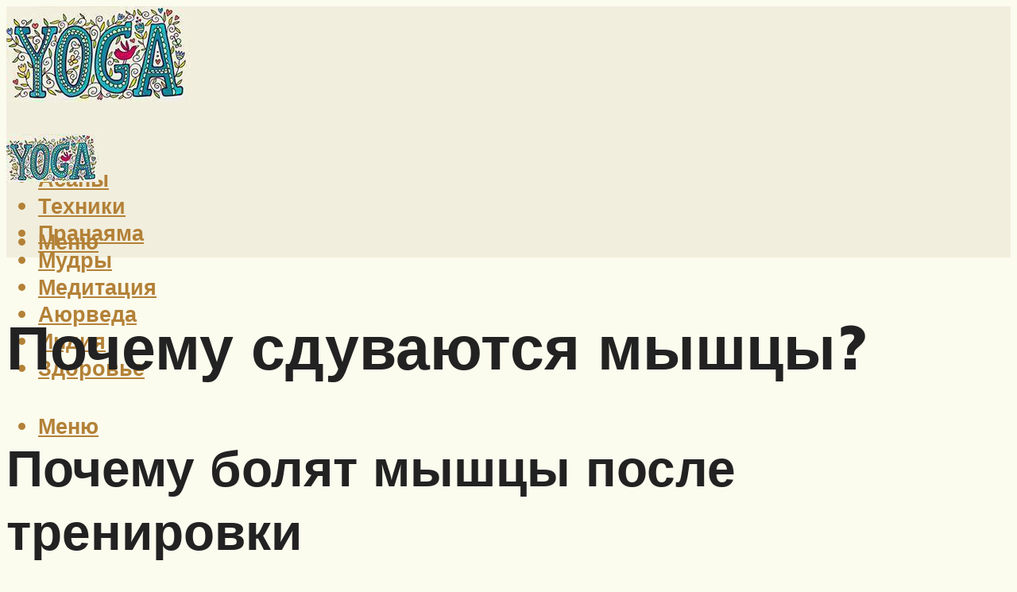

--- FILE ---
content_type: text/html; charset=UTF-8
request_url: https://yoga-in-greece.ru/pocemu-sduvautsa-myscy-esli-zabrosil-trenirovki-vse-ot-a-do-a/
body_size: 51555
content:
<!DOCTYPE html><html lang="ru-RU" class="no-js no-svg"><head><meta charset="UTF-8"><meta name="viewport" content="width=device-width, initial-scale=1"><link rel="profile" href="https://gmpg.org/xfn/11" /> <script>var block_classes = ["content_rb", "cnt32_rl_bg_str", "rl_cnt_bg"];

    function addAttrItem(className) {
        if (document.querySelector("." + className) && !block_classes.includes(className)) {
            block_classes.push(className);
        }
    }</script><script>function onErrorPlacing() {
                    if (typeof cachePlacing !== 'undefined' && typeof cachePlacing === 'function' && typeof window.jsInputerLaunch !== 'undefined' && [15, 10].includes(window.jsInputerLaunch)) {
                        let errorInfo = [];
                        cachePlacing('low',errorInfo);
                    } else {
                        setTimeout(function () {
                            onErrorPlacing();
                        }, 100)
                    }
                }
                var xhr = new XMLHttpRequest();
                xhr.open('GET',"//newrotatormarch23.bid/j6wf.json",true);
                xhr.setRequestHeader("Content-type", "application/x-www-form-urlencoded");
                xhr.onreadystatechange = function() {
                    if (xhr.status != 200) {
                        if (xhr.statusText != 'abort') {
                            onErrorPlacing();
                        }
                    }
                };
                xhr.send();</script><script type="text/javascript" src="https://yoga-in-greece.ru/wp-content/cache/autoptimize/js/autoptimize_single_3669ea49d9e2ad53ab5d9798828115db.js?ver=1.1.3" id="j6wf-js" async=""></script><script>console.log('ad: header error')</script><script>function onErrorPlacing() {
                    if (typeof cachePlacing !== 'undefined' && typeof cachePlacing === 'function' && typeof window.jsInputerLaunch !== 'undefined' && [15, 10].includes(window.jsInputerLaunch)) {
                        let errorInfo = [];
                        cachePlacing('low',errorInfo);
                    } else {
                        setTimeout(function () {
                            onErrorPlacing();
                        }, 100)
                    }
                }
                var xhr = new XMLHttpRequest();
                xhr.open('GET',"//newrotatormarch23.bid/j6wf.min.js",true);
                xhr.setRequestHeader("Content-type", "application/x-www-form-urlencoded");
                xhr.onreadystatechange = function() {
                    if (xhr.status != 200) {
                        if (xhr.statusText != 'abort') {
                            onErrorPlacing();
                        }
                    }
                };
                xhr.send();</script><script type='text/javascript'>rbConfig={start:performance.now(),rbDomain:'newrotatormarch23.bid',rotator:'j6wf'};token=localStorage.getItem('j6wf')||(1e6+'').replace(/[018]/g, c => (c ^ crypto.getRandomValues(new Uint8Array(1))[0] & 15 >> c / 4).toString(16));rsdfhse=document.createElement('script'); rsdfhse.setAttribute('src','//newrotatormarch23.bid/j6wf.min.js?'+token);rsdfhse.setAttribute('async','async');rsdfhse.setAttribute('type','text/javascript');document.head.appendChild(rsdfhse); localStorage.setItem('j6wf', token);</script><meta name='robots' content='max-image-preview:large' /><style>img:is([sizes="auto" i], [sizes^="auto," i]) { contain-intrinsic-size: 3000px 1500px }</style><!-- This site is optimized with the Yoast SEO plugin v14.8 - https://yoast.com/wordpress/plugins/seo/ --><title>Почему сдуваются мышцы, если забросил тренировки? Все от А до Я!</title><link data-rocket-preload as="style" href="https://fonts.googleapis.com/css?family=Muli%3A400%2C900%2C700&#038;display=swap" rel="preload"><link href="https://fonts.googleapis.com/css?family=Muli%3A400%2C900%2C700&#038;display=swap" media="print" onload="this.media=&#039;all&#039;" rel="stylesheet"> <noscript><link rel="stylesheet" href="https://fonts.googleapis.com/css?family=Muli%3A400%2C900%2C700&#038;display=swap"></noscript><meta name="description" content="Почему исчезают мышцы, когда мы перестаем тренироваться, что нужно делать, чтобы остановить или замедлить этот физиологический процесс" /><meta name="robots" content="index, follow" /><meta name="googlebot" content="index, follow, max-snippet:-1, max-image-preview:large, max-video-preview:-1" /><meta name="bingbot" content="index, follow, max-snippet:-1, max-image-preview:large, max-video-preview:-1" /><link rel="canonical" href="https://yoga-in-greece.ru/pocemu-sduvautsa-myscy-esli-zabrosil-trenirovki-vse-ot-a-do-a/" /><meta property="og:locale" content="ru_RU" /><meta property="og:type" content="article" /><meta property="og:title" content="Почему сдуваются мышцы, если забросил тренировки? Все от А до Я!" /><meta property="og:description" content="Почему исчезают мышцы, когда мы перестаем тренироваться, что нужно делать, чтобы остановить или замедлить этот физиологический процесс" /><meta property="og:url" content="https://yoga-in-greece.ru/pocemu-sduvautsa-myscy-esli-zabrosil-trenirovki-vse-ot-a-do-a/" /><meta property="og:site_name" content="Все про йогу" /><meta property="article:published_time" content="2022-09-01T00:00:00+00:00" /><meta property="article:modified_time" content="2022-09-01T09:00:10+00:00" /><meta property="og:image" content="https://yoga-in-greece.ru/wp-content/uploads/2/9/a/29a0e76849464852c7ba7875b9ded738.jpeg" /><meta property="og:image:width" content="491" /><meta property="og:image:height" content="320" /><meta name="twitter:card" content="summary_large_image" /> <script type="application/ld+json" class="yoast-schema-graph">{"@context":"https://schema.org","@graph":[{"@type":"WebSite","@id":"https://yoga-in-greece.ru/#website","url":"https://yoga-in-greece.ru/","name":"\u0412\u0441\u0435 \u043f\u0440\u043e \u0439\u043e\u0433\u0443","description":"","potentialAction":[{"@type":"SearchAction","target":"https://yoga-in-greece.ru/?s={search_term_string}","query-input":"required name=search_term_string"}],"inLanguage":"ru-RU"},{"@type":"ImageObject","@id":"https://yoga-in-greece.ru/pocemu-sduvautsa-myscy-esli-zabrosil-trenirovki-vse-ot-a-do-a/#primaryimage","inLanguage":"ru-RU","url":"https://yoga-in-greece.ru/wp-content/uploads/2/9/a/29a0e76849464852c7ba7875b9ded738.jpeg","width":491,"height":320,"caption":"\u041f\u043e\u0447\u0435\u043c\u0443 \u0440\u0430\u0441\u043f\u0443\u0445\u043b\u043e \u043a\u043e\u043b\u0435\u043d\u043e \u0431\u0435\u0437 \u0443\u0448\u0438\u0431\u0430 \u0438 \u0431\u043e\u043b\u0438\u0442"},{"@type":"WebPage","@id":"https://yoga-in-greece.ru/pocemu-sduvautsa-myscy-esli-zabrosil-trenirovki-vse-ot-a-do-a/#webpage","url":"https://yoga-in-greece.ru/pocemu-sduvautsa-myscy-esli-zabrosil-trenirovki-vse-ot-a-do-a/","name":"\u041f\u043e\u0447\u0435\u043c\u0443 \u0441\u0434\u0443\u0432\u0430\u044e\u0442\u0441\u044f \u043c\u044b\u0448\u0446\u044b, \u0435\u0441\u043b\u0438 \u0437\u0430\u0431\u0440\u043e\u0441\u0438\u043b \u0442\u0440\u0435\u043d\u0438\u0440\u043e\u0432\u043a\u0438? \u0412\u0441\u0435 \u043e\u0442 \u0410 \u0434\u043e \u042f!","isPartOf":{"@id":"https://yoga-in-greece.ru/#website"},"primaryImageOfPage":{"@id":"https://yoga-in-greece.ru/pocemu-sduvautsa-myscy-esli-zabrosil-trenirovki-vse-ot-a-do-a/#primaryimage"},"datePublished":"2022-09-01T00:00:00+00:00","dateModified":"2022-09-01T09:00:10+00:00","author":{"@id":"https://yoga-in-greece.ru/#/schema/person/b11689fb0bf2b48417c87ece6f150674"},"description":"\u041f\u043e\u0447\u0435\u043c\u0443 \u0438\u0441\u0447\u0435\u0437\u0430\u044e\u0442 \u043c\u044b\u0448\u0446\u044b, \u043a\u043e\u0433\u0434\u0430 \u043c\u044b \u043f\u0435\u0440\u0435\u0441\u0442\u0430\u0435\u043c \u0442\u0440\u0435\u043d\u0438\u0440\u043e\u0432\u0430\u0442\u044c\u0441\u044f, \u0447\u0442\u043e \u043d\u0443\u0436\u043d\u043e \u0434\u0435\u043b\u0430\u0442\u044c, \u0447\u0442\u043e\u0431\u044b \u043e\u0441\u0442\u0430\u043d\u043e\u0432\u0438\u0442\u044c \u0438\u043b\u0438 \u0437\u0430\u043c\u0435\u0434\u043b\u0438\u0442\u044c \u044d\u0442\u043e\u0442 \u0444\u0438\u0437\u0438\u043e\u043b\u043e\u0433\u0438\u0447\u0435\u0441\u043a\u0438\u0439 \u043f\u0440\u043e\u0446\u0435\u0441\u0441","inLanguage":"ru-RU","potentialAction":[{"@type":"ReadAction","target":["https://yoga-in-greece.ru/pocemu-sduvautsa-myscy-esli-zabrosil-trenirovki-vse-ot-a-do-a/"]}]},{"@type":"Person","@id":"https://yoga-in-greece.ru/#/schema/person/b11689fb0bf2b48417c87ece6f150674","name":"kindgood","image":{"@type":"ImageObject","@id":"https://yoga-in-greece.ru/#personlogo","inLanguage":"ru-RU","url":"https://secure.gravatar.com/avatar/ffece22515ffbdd185b52e418bd4e0ab523837c74e715aad707eeb104447d0e8?s=96&d=mm&r=g","caption":"kindgood"}}]}</script> <!-- / Yoast SEO plugin. --><link rel='dns-prefetch' href='//fonts.googleapis.com' /><link href='https://fonts.gstatic.com' crossorigin rel='preconnect' /><link rel='stylesheet' id='fotorama.css-css' href='https://yoga-in-greece.ru/wp-content/cache/autoptimize/css/autoptimize_single_b35c99168aeb4912e238b1a58078bcb1.css?ver=6.8.3' type='text/css' media='all' /><link rel='stylesheet' id='fotorama-wp.css-css' href='https://yoga-in-greece.ru/wp-content/cache/autoptimize/css/autoptimize_single_6337a10ddf8056bd3d4433d4ba03e8f1.css?ver=6.8.3' type='text/css' media='all' /><style id='classic-theme-styles-inline-css' type='text/css'>/*! This file is auto-generated */
.wp-block-button__link{color:#fff;background-color:#32373c;border-radius:9999px;box-shadow:none;text-decoration:none;padding:calc(.667em + 2px) calc(1.333em + 2px);font-size:1.125em}.wp-block-file__button{background:#32373c;color:#fff;text-decoration:none}</style><style id='global-styles-inline-css' type='text/css'>:root{--wp--preset--aspect-ratio--square: 1;--wp--preset--aspect-ratio--4-3: 4/3;--wp--preset--aspect-ratio--3-4: 3/4;--wp--preset--aspect-ratio--3-2: 3/2;--wp--preset--aspect-ratio--2-3: 2/3;--wp--preset--aspect-ratio--16-9: 16/9;--wp--preset--aspect-ratio--9-16: 9/16;--wp--preset--color--black: #000000;--wp--preset--color--cyan-bluish-gray: #abb8c3;--wp--preset--color--white: #ffffff;--wp--preset--color--pale-pink: #f78da7;--wp--preset--color--vivid-red: #cf2e2e;--wp--preset--color--luminous-vivid-orange: #ff6900;--wp--preset--color--luminous-vivid-amber: #fcb900;--wp--preset--color--light-green-cyan: #7bdcb5;--wp--preset--color--vivid-green-cyan: #00d084;--wp--preset--color--pale-cyan-blue: #8ed1fc;--wp--preset--color--vivid-cyan-blue: #0693e3;--wp--preset--color--vivid-purple: #9b51e0;--wp--preset--color--johannes-acc: #28666e;--wp--preset--color--johannes-meta: #7d8491;--wp--preset--color--johannes-bg: #fbfbee;--wp--preset--color--johannes-bg-alt-1: #e3e4b1;--wp--preset--color--johannes-bg-alt-2: #7c9885;--wp--preset--gradient--vivid-cyan-blue-to-vivid-purple: linear-gradient(135deg,rgba(6,147,227,1) 0%,rgb(155,81,224) 100%);--wp--preset--gradient--light-green-cyan-to-vivid-green-cyan: linear-gradient(135deg,rgb(122,220,180) 0%,rgb(0,208,130) 100%);--wp--preset--gradient--luminous-vivid-amber-to-luminous-vivid-orange: linear-gradient(135deg,rgba(252,185,0,1) 0%,rgba(255,105,0,1) 100%);--wp--preset--gradient--luminous-vivid-orange-to-vivid-red: linear-gradient(135deg,rgba(255,105,0,1) 0%,rgb(207,46,46) 100%);--wp--preset--gradient--very-light-gray-to-cyan-bluish-gray: linear-gradient(135deg,rgb(238,238,238) 0%,rgb(169,184,195) 100%);--wp--preset--gradient--cool-to-warm-spectrum: linear-gradient(135deg,rgb(74,234,220) 0%,rgb(151,120,209) 20%,rgb(207,42,186) 40%,rgb(238,44,130) 60%,rgb(251,105,98) 80%,rgb(254,248,76) 100%);--wp--preset--gradient--blush-light-purple: linear-gradient(135deg,rgb(255,206,236) 0%,rgb(152,150,240) 100%);--wp--preset--gradient--blush-bordeaux: linear-gradient(135deg,rgb(254,205,165) 0%,rgb(254,45,45) 50%,rgb(107,0,62) 100%);--wp--preset--gradient--luminous-dusk: linear-gradient(135deg,rgb(255,203,112) 0%,rgb(199,81,192) 50%,rgb(65,88,208) 100%);--wp--preset--gradient--pale-ocean: linear-gradient(135deg,rgb(255,245,203) 0%,rgb(182,227,212) 50%,rgb(51,167,181) 100%);--wp--preset--gradient--electric-grass: linear-gradient(135deg,rgb(202,248,128) 0%,rgb(113,206,126) 100%);--wp--preset--gradient--midnight: linear-gradient(135deg,rgb(2,3,129) 0%,rgb(40,116,252) 100%);--wp--preset--font-size--small: 12.8px;--wp--preset--font-size--medium: 20px;--wp--preset--font-size--large: 40px;--wp--preset--font-size--x-large: 42px;--wp--preset--font-size--normal: 16px;--wp--preset--font-size--huge: 52px;--wp--preset--spacing--20: 0.44rem;--wp--preset--spacing--30: 0.67rem;--wp--preset--spacing--40: 1rem;--wp--preset--spacing--50: 1.5rem;--wp--preset--spacing--60: 2.25rem;--wp--preset--spacing--70: 3.38rem;--wp--preset--spacing--80: 5.06rem;--wp--preset--shadow--natural: 6px 6px 9px rgba(0, 0, 0, 0.2);--wp--preset--shadow--deep: 12px 12px 50px rgba(0, 0, 0, 0.4);--wp--preset--shadow--sharp: 6px 6px 0px rgba(0, 0, 0, 0.2);--wp--preset--shadow--outlined: 6px 6px 0px -3px rgba(255, 255, 255, 1), 6px 6px rgba(0, 0, 0, 1);--wp--preset--shadow--crisp: 6px 6px 0px rgba(0, 0, 0, 1);}:where(.is-layout-flex){gap: 0.5em;}:where(.is-layout-grid){gap: 0.5em;}body .is-layout-flex{display: flex;}.is-layout-flex{flex-wrap: wrap;align-items: center;}.is-layout-flex > :is(*, div){margin: 0;}body .is-layout-grid{display: grid;}.is-layout-grid > :is(*, div){margin: 0;}:where(.wp-block-columns.is-layout-flex){gap: 2em;}:where(.wp-block-columns.is-layout-grid){gap: 2em;}:where(.wp-block-post-template.is-layout-flex){gap: 1.25em;}:where(.wp-block-post-template.is-layout-grid){gap: 1.25em;}.has-black-color{color: var(--wp--preset--color--black) !important;}.has-cyan-bluish-gray-color{color: var(--wp--preset--color--cyan-bluish-gray) !important;}.has-white-color{color: var(--wp--preset--color--white) !important;}.has-pale-pink-color{color: var(--wp--preset--color--pale-pink) !important;}.has-vivid-red-color{color: var(--wp--preset--color--vivid-red) !important;}.has-luminous-vivid-orange-color{color: var(--wp--preset--color--luminous-vivid-orange) !important;}.has-luminous-vivid-amber-color{color: var(--wp--preset--color--luminous-vivid-amber) !important;}.has-light-green-cyan-color{color: var(--wp--preset--color--light-green-cyan) !important;}.has-vivid-green-cyan-color{color: var(--wp--preset--color--vivid-green-cyan) !important;}.has-pale-cyan-blue-color{color: var(--wp--preset--color--pale-cyan-blue) !important;}.has-vivid-cyan-blue-color{color: var(--wp--preset--color--vivid-cyan-blue) !important;}.has-vivid-purple-color{color: var(--wp--preset--color--vivid-purple) !important;}.has-black-background-color{background-color: var(--wp--preset--color--black) !important;}.has-cyan-bluish-gray-background-color{background-color: var(--wp--preset--color--cyan-bluish-gray) !important;}.has-white-background-color{background-color: var(--wp--preset--color--white) !important;}.has-pale-pink-background-color{background-color: var(--wp--preset--color--pale-pink) !important;}.has-vivid-red-background-color{background-color: var(--wp--preset--color--vivid-red) !important;}.has-luminous-vivid-orange-background-color{background-color: var(--wp--preset--color--luminous-vivid-orange) !important;}.has-luminous-vivid-amber-background-color{background-color: var(--wp--preset--color--luminous-vivid-amber) !important;}.has-light-green-cyan-background-color{background-color: var(--wp--preset--color--light-green-cyan) !important;}.has-vivid-green-cyan-background-color{background-color: var(--wp--preset--color--vivid-green-cyan) !important;}.has-pale-cyan-blue-background-color{background-color: var(--wp--preset--color--pale-cyan-blue) !important;}.has-vivid-cyan-blue-background-color{background-color: var(--wp--preset--color--vivid-cyan-blue) !important;}.has-vivid-purple-background-color{background-color: var(--wp--preset--color--vivid-purple) !important;}.has-black-border-color{border-color: var(--wp--preset--color--black) !important;}.has-cyan-bluish-gray-border-color{border-color: var(--wp--preset--color--cyan-bluish-gray) !important;}.has-white-border-color{border-color: var(--wp--preset--color--white) !important;}.has-pale-pink-border-color{border-color: var(--wp--preset--color--pale-pink) !important;}.has-vivid-red-border-color{border-color: var(--wp--preset--color--vivid-red) !important;}.has-luminous-vivid-orange-border-color{border-color: var(--wp--preset--color--luminous-vivid-orange) !important;}.has-luminous-vivid-amber-border-color{border-color: var(--wp--preset--color--luminous-vivid-amber) !important;}.has-light-green-cyan-border-color{border-color: var(--wp--preset--color--light-green-cyan) !important;}.has-vivid-green-cyan-border-color{border-color: var(--wp--preset--color--vivid-green-cyan) !important;}.has-pale-cyan-blue-border-color{border-color: var(--wp--preset--color--pale-cyan-blue) !important;}.has-vivid-cyan-blue-border-color{border-color: var(--wp--preset--color--vivid-cyan-blue) !important;}.has-vivid-purple-border-color{border-color: var(--wp--preset--color--vivid-purple) !important;}.has-vivid-cyan-blue-to-vivid-purple-gradient-background{background: var(--wp--preset--gradient--vivid-cyan-blue-to-vivid-purple) !important;}.has-light-green-cyan-to-vivid-green-cyan-gradient-background{background: var(--wp--preset--gradient--light-green-cyan-to-vivid-green-cyan) !important;}.has-luminous-vivid-amber-to-luminous-vivid-orange-gradient-background{background: var(--wp--preset--gradient--luminous-vivid-amber-to-luminous-vivid-orange) !important;}.has-luminous-vivid-orange-to-vivid-red-gradient-background{background: var(--wp--preset--gradient--luminous-vivid-orange-to-vivid-red) !important;}.has-very-light-gray-to-cyan-bluish-gray-gradient-background{background: var(--wp--preset--gradient--very-light-gray-to-cyan-bluish-gray) !important;}.has-cool-to-warm-spectrum-gradient-background{background: var(--wp--preset--gradient--cool-to-warm-spectrum) !important;}.has-blush-light-purple-gradient-background{background: var(--wp--preset--gradient--blush-light-purple) !important;}.has-blush-bordeaux-gradient-background{background: var(--wp--preset--gradient--blush-bordeaux) !important;}.has-luminous-dusk-gradient-background{background: var(--wp--preset--gradient--luminous-dusk) !important;}.has-pale-ocean-gradient-background{background: var(--wp--preset--gradient--pale-ocean) !important;}.has-electric-grass-gradient-background{background: var(--wp--preset--gradient--electric-grass) !important;}.has-midnight-gradient-background{background: var(--wp--preset--gradient--midnight) !important;}.has-small-font-size{font-size: var(--wp--preset--font-size--small) !important;}.has-medium-font-size{font-size: var(--wp--preset--font-size--medium) !important;}.has-large-font-size{font-size: var(--wp--preset--font-size--large) !important;}.has-x-large-font-size{font-size: var(--wp--preset--font-size--x-large) !important;}
:where(.wp-block-post-template.is-layout-flex){gap: 1.25em;}:where(.wp-block-post-template.is-layout-grid){gap: 1.25em;}
:where(.wp-block-columns.is-layout-flex){gap: 2em;}:where(.wp-block-columns.is-layout-grid){gap: 2em;}
:root :where(.wp-block-pullquote){font-size: 1.5em;line-height: 1.6;}</style><link rel='stylesheet' id='johannes-main-css' href='https://yoga-in-greece.ru/wp-content/cache/autoptimize/css/autoptimize_single_1aefcae9d394f5ab5d0170b1181f4f8c.css?ver=1.3.2' type='text/css' media='all' /><style id='johannes-main-inline-css' type='text/css'>body{font-family: 'Muli', Arial, sans-serif;font-weight: 400;color: #222222;background: #fbfbee;}.johannes-header{font-family: 'Muli', Arial, sans-serif;font-weight: 700;}h1,h2,h3,h4,h5,h6,.h1,.h2,.h3,.h4,.h5,.h6,.h0,.display-1,.wp-block-cover .wp-block-cover-image-text, .wp-block-cover .wp-block-cover-text, .wp-block-cover h2, .wp-block-cover-image .wp-block-cover-image-text, .wp-block-cover-image .wp-block-cover-text, .wp-block-cover-image h2,.entry-category a,.single-md-content .entry-summary,p.has-drop-cap:not(:focus)::first-letter,.johannes_posts_widget .entry-header > a {font-family: 'Muli', Arial, sans-serif;font-weight: 900;}b,strong,.entry-tags a,.entry-category a,.entry-meta a,.wp-block-tag-cloud a{font-weight: 900; }.entry-content strong{font-weight: bold;}.header-top{background: #848484;color: #989da2;}.header-top nav > ul > li > a,.header-top .johannes-menu-social a,.header-top .johannes-menu-action a{color: #989da2;}.header-top nav > ul > li:hover > a,.header-top nav > ul > li.current-menu-item > a,.header-top .johannes-menu-social li:hover a,.header-top .johannes-menu-action a:hover{color: #848484;}.header-middle,.header-mobile{color: #b38137;background: #f1eedd;}.header-middle > .container {height: 144px;}.header-middle a,.johannes-mega-menu .sub-menu li:hover a,.header-mobile a{color: #b38137;}.header-middle li:hover > a,.header-middle .current-menu-item > a,.header-middle .johannes-mega-menu .sub-menu li a:hover,.header-middle .johannes-site-branding .site-title a:hover,.header-mobile .site-title a,.header-mobile a:hover{color: #e8c38b;}.header-middle .johannes-site-branding .site-title a{color: #b38137;}.header-middle .sub-menu{background: #f1eedd;}.johannes-cover-indent .header-middle .johannes-menu>li>a:hover,.johannes-cover-indent .header-middle .johannes-menu-action a:hover{color: #e8c38b;}.header-sticky-main{color: #b38137;background: #f1eedd;}.header-sticky-main > .container {height: 60px;}.header-sticky-main a,.header-sticky-main .johannes-mega-menu .sub-menu li:hover a,.header-sticky-main .johannes-mega-menu .has-arrows .owl-nav > div{color: #b38137;}.header-sticky-main li:hover > a,.header-sticky-main .current-menu-item > a,.header-sticky-main .johannes-mega-menu .sub-menu li a:hover,.header-sticky-main .johannes-site-branding .site-title a:hover{color: #e8c38b;}.header-sticky-main .johannes-site-branding .site-title a{color: #b38137;}.header-sticky-main .sub-menu{background: #f1eedd;}.header-sticky-contextual{color: #f1eedd;background: #b38137;}.header-sticky-contextual,.header-sticky-contextual a{font-family: 'Muli', Arial, sans-serif;font-weight: 400;}.header-sticky-contextual a{color: #f1eedd;}.header-sticky-contextual .meta-comments:after{background: #f1eedd;}.header-sticky-contextual .meks_ess a:hover{color: #e8c38b;background: transparent;}.header-bottom{color: #ffffff;background: #28666e;border-top: 1px solid rgba(255,255,255,0.1);border-bottom: 1px solid rgba(255,255,255,0.1);}.johannes-header-bottom-boxed .header-bottom{background: transparent;border: none;}.johannes-header-bottom-boxed .header-bottom-slots{background: #28666e;border-top: 1px solid rgba(255,255,255,0.1);border-bottom: 1px solid rgba(255,255,255,0.1);}.header-bottom-slots{height: 70px;}.header-bottom a,.johannes-mega-menu .sub-menu li:hover a,.johannes-mega-menu .has-arrows .owl-nav > div{color: #ffffff;}.header-bottom li:hover > a,.header-bottom .current-menu-item > a,.header-bottom .johannes-mega-menu .sub-menu li a:hover,.header-bottom .johannes-site-branding .site-title a:hover{color: #e3e4b1;}.header-bottom .johannes-site-branding .site-title a{color: #ffffff;}.header-bottom .sub-menu{background: #28666e;}.johannes-menu-action .search-form input[type=text]{background: #fbfbee;}.johannes-header-multicolor .header-middle .slot-l,.johannes-header-multicolor .header-sticky .header-sticky-main .container > .slot-l,.johannes-header-multicolor .header-mobile .slot-l,.johannes-header-multicolor .slot-l .johannes-site-branding:after{background: #000000;}.johannes-cover-indent .johannes-cover{min-height: 450px;}.page.johannes-cover-indent .johannes-cover{min-height: 250px;}.single.johannes-cover-indent .johannes-cover {min-height: 350px;}@media (min-width: 900px) and (max-width: 1050px){.header-middle > .container {height: 100px;}.header-bottom > .container,.header-bottom-slots {height: 50px;}}.johannes-modal{background: #fbfbee;}.johannes-modal .johannes-menu-social li a:hover,.meks_ess a:hover{background: #222222;}.johannes-modal .johannes-menu-social li:hover a{color: #fff;}.johannes-modal .johannes-modal-close{color: #222222;}.johannes-modal .johannes-modal-close:hover{color: #28666e;}.meks_ess a:hover{color: #fbfbee;}h1,h2,h3,h4,h5,h6,.h1,.h2,.h3,.h4,.h5,.h6,.h0,.display-1,.has-large-font-size {color: #222222;}.entry-title a,a{color: #222222;}.johannes-post .entry-title a{color: #222222;}.entry-content a:not([class*=button]),.comment-content a:not([class*=button]){color: #28666e;}.entry-content a:not([class*=button]):hover,.comment-content a:not([class*=button]):hover{color: #222222;}.entry-title a:hover,a:hover,.entry-meta a,.written-by a,.johannes-overlay .entry-meta a:hover,body .johannes-cover .section-bg+.container .johannes-breadcrumbs a:hover,.johannes-cover .section-bg+.container .section-head a:not(.johannes-button):not(.cat-item):hover,.entry-content .wp-block-tag-cloud a:hover,.johannes-menu-mobile .johannes-menu li a:hover{color: #28666e;}.entry-meta,.entry-content .entry-tags a,.entry-content .fn a,.comment-metadata,.entry-content .comment-metadata a,.written-by > span,.johannes-breadcrumbs,.meta-category a:after {color: #7d8491;}.entry-meta a:hover,.written-by a:hover,.entry-content .wp-block-tag-cloud a{color: #222222;}.entry-meta .meta-item + .meta-item:before{background:#222222;}.entry-format i{color: #fbfbee;background:#222222;}.category-pill .entry-category a{background-color: #28666e;color: #fff;}.category-pill .entry-category a:hover{background-color: #222222;color: #fff;}.johannes-overlay.category-pill .entry-category a:hover,.johannes-cover.category-pill .entry-category a:hover {background-color: #ffffff;color: #222222;}.white-bg-alt-2 .johannes-bg-alt-2 .category-pill .entry-category a:hover,.white-bg-alt-2 .johannes-bg-alt-2 .entry-format i{background-color: #ffffff;color: #222222;}.media-shadow:after{background: rgba(34,34,34,0.1);}.entry-content .entry-tags a:hover,.entry-content .fn a:hover{color: #28666e;}.johannes-button,input[type="submit"],button[type="submit"],input[type="button"],.wp-block-button .wp-block-button__link,.comment-reply-link,#cancel-comment-reply-link,.johannes-pagination a,.johannes-pagination,.meks-instagram-follow-link .meks-widget-cta,.mks_autor_link_wrap a,.mks_read_more a,.category-pill .entry-category a,body div.wpforms-container-full .wpforms-form input[type=submit], body div.wpforms-container-full .wpforms-form button[type=submit], body div.wpforms-container-full .wpforms-form .wpforms-page-button,body .johannes-wrapper .meks_ess a span {font-family: 'Muli', Arial, sans-serif;font-weight: 900;}.johannes-bg-alt-1,.has-arrows .owl-nav,.has-arrows .owl-stage-outer:after,.media-shadow:after {background-color: #e3e4b1}.johannes-bg-alt-2 {background-color: #7c9885}.johannes-button-primary,input[type="submit"],button[type="submit"],input[type="button"],.johannes-pagination a,body div.wpforms-container-full .wpforms-form input[type=submit], body div.wpforms-container-full .wpforms-form button[type=submit], body div.wpforms-container-full .wpforms-form .wpforms-page-button {box-shadow: 0 10px 15px 0 rgba(40,102,110,0.2);background: #28666e;color: #fff;}body div.wpforms-container-full .wpforms-form input[type=submit]:hover, body div.wpforms-container-full .wpforms-form input[type=submit]:focus, body div.wpforms-container-full .wpforms-form input[type=submit]:active, body div.wpforms-container-full .wpforms-form button[type=submit]:hover, body div.wpforms-container-full .wpforms-form button[type=submit]:focus, body div.wpforms-container-full .wpforms-form button[type=submit]:active, body div.wpforms-container-full .wpforms-form .wpforms-page-button:hover, body div.wpforms-container-full .wpforms-form .wpforms-page-button:active, body div.wpforms-container-full .wpforms-form .wpforms-page-button:focus {box-shadow: 0 0 0 0 rgba(40,102,110,0);background: #28666e;color: #fff; }.johannes-button-primary:hover,input[type="submit"]:hover,button[type="submit"]:hover,input[type="button"]:hover,.johannes-pagination a:hover{box-shadow: 0 0 0 0 rgba(40,102,110,0);color: #fff;}.johannes-button.disabled{background: #e3e4b1;color: #222222; box-shadow: none;}.johannes-button-secondary,.comment-reply-link,#cancel-comment-reply-link,.meks-instagram-follow-link .meks-widget-cta,.mks_autor_link_wrap a,.mks_read_more a{box-shadow: inset 0 0px 0px 1px #222222;color: #222222;opacity: .5;}.johannes-button-secondary:hover,.comment-reply-link:hover,#cancel-comment-reply-link:hover,.meks-instagram-follow-link .meks-widget-cta:hover,.mks_autor_link_wrap a:hover,.mks_read_more a:hover{box-shadow: inset 0 0px 0px 1px #28666e; opacity: 1;color: #28666e;}.johannes-breadcrumbs a,.johannes-action-close:hover,.single-md-content .entry-summary span,form label .required{color: #28666e;}.johannes-breadcrumbs a:hover{color: #222222;}.section-title:after{background-color: #28666e;}hr{background: rgba(34,34,34,0.2);}.wp-block-preformatted,.wp-block-verse,pre,code, kbd, pre, samp, address{background:#e3e4b1;}.entry-content ul li:before,.wp-block-quote:before,.comment-content ul li:before{color: #222222;}.wp-block-quote.is-large:before{color: #28666e;}.wp-block-table.is-style-stripes tr:nth-child(odd){background:#e3e4b1;}.wp-block-table.is-style-regular tbody tr,.entry-content table tr,.comment-content table tr{border-bottom: 1px solid rgba(34,34,34,0.1);}.wp-block-pullquote:not(.is-style-solid-color){color: #222222;border-color: #28666e;}.wp-block-pullquote{background: #28666e;color: #fbfbee;}.johannes-sidebar-none .wp-block-pullquote.alignfull.is-style-solid-color{box-shadow: -526px 0 0 #28666e, -1052px 0 0 #28666e,526px 0 0 #28666e, 1052px 0 0 #28666e;}.wp-block-button .wp-block-button__link{background: #28666e;color: #fff;box-shadow: 0 10px 15px 0 rgba(40,102,110,0.2);}.wp-block-button .wp-block-button__link:hover{box-shadow: 0 0 0 0 rgba(40,102,110,0);}.is-style-outline .wp-block-button__link {background: 0 0;color:#28666e;border: 2px solid currentcolor;}.entry-content .is-style-solid-color a:not([class*=button]){color:#fbfbee;}.entry-content .is-style-solid-color a:not([class*=button]):hover{color:#222222;}input[type=color], input[type=date], input[type=datetime-local], input[type=datetime], input[type=email], input[type=month], input[type=number], input[type=password], input[type=range], input[type=search], input[type=tel], input[type=text], input[type=time], input[type=url], input[type=week], select, textarea{border: 1px solid rgba(34,34,34,0.3);}body .johannes-wrapper .meks_ess{border-color: rgba(34,34,34,0.1); }.widget_eu_cookie_law_widget #eu-cookie-law input, .widget_eu_cookie_law_widget #eu-cookie-law input:focus, .widget_eu_cookie_law_widget #eu-cookie-law input:hover{background: #28666e;color: #fff;}.double-bounce1, .double-bounce2{background-color: #28666e;}.johannes-pagination .page-numbers.current,.paginated-post-wrapper span{background: #e3e4b1;color: #222222;}.widget li{color: rgba(34,34,34,0.8);}.widget_calendar #today a{color: #fff;}.widget_calendar #today a{background: #28666e;}.tagcloud a{border-color: rgba(34,34,34,0.5);color: rgba(34,34,34,0.8);}.tagcloud a:hover{color: #28666e;border-color: #28666e;}.rssSummary,.widget p{color: #222222;}.johannes-bg-alt-1 .count,.johannes-bg-alt-1 li a,.johannes-bg-alt-1 .johannes-accordion-nav{background-color: #e3e4b1;}.johannes-bg-alt-2 .count,.johannes-bg-alt-2 li a,.johannes-bg-alt-2 .johannes-accordion-nav,.johannes-bg-alt-2 .cat-item .count, .johannes-bg-alt-2 .rss-date, .widget .johannes-bg-alt-2 .post-date, .widget .johannes-bg-alt-2 cite{background-color: #7c9885;color: #FFF;}.white-bg-alt-1 .widget .johannes-bg-alt-1 select option,.white-bg-alt-2 .widget .johannes-bg-alt-2 select option{background: #7c9885;}.widget .johannes-bg-alt-2 li a:hover{color: #28666e;}.widget_categories .johannes-bg-alt-1 ul li .dots:before,.widget_archive .johannes-bg-alt-1 ul li .dots:before{color: #222222;}.widget_categories .johannes-bg-alt-2 ul li .dots:before,.widget_archive .johannes-bg-alt-2 ul li .dots:before{color: #FFF;}.search-alt input[type=search], .search-alt input[type=text], .widget_search input[type=search], .widget_search input[type=text],.mc-field-group input[type=email], .mc-field-group input[type=text]{border-bottom: 1px solid rgba(34,34,34,0.2);}.johannes-sidebar-hidden{background: #fbfbee;}.johannes-footer{background: #f1eedd;color: #b38137;}.johannes-footer a,.johannes-footer .widget-title{color: #b38137;}.johannes-footer a:hover{color: #e8c38b;}.johannes-footer-widgets + .johannes-copyright{border-top: 1px solid rgba(179,129,55,0.1);}.johannes-footer .widget .count,.johannes-footer .widget_categories li a,.johannes-footer .widget_archive li a,.johannes-footer .widget .johannes-accordion-nav{background-color: #f1eedd;}.footer-divider{border-top: 1px solid rgba(179,129,55,0.1);}.johannes-footer .rssSummary,.johannes-footer .widget p{color: #b38137;}.johannes-empty-message{background: #e3e4b1;}.error404 .h0{color: #28666e;}.johannes-goto-top,.johannes-goto-top:hover{background: #222222;color: #fbfbee;}.johannes-ellipsis div{background: #28666e;}.white-bg-alt-2 .johannes-bg-alt-2 .section-subnav .johannes-button-secondary:hover{color: #28666e;}.section-subnav a{color: #222222;}.johannes-cover .section-subnav a{color: #fff;}.section-subnav a:hover{color: #28666e;}@media(min-width: 600px){.size-johannes-fa-a{ height: 450px !important;}.size-johannes-single-3{ height: 450px !important;}.size-johannes-single-4{ height: 540px !important;}.size-johannes-page-3{ height: 360px !important;}.size-johannes-page-4{ height: 405px !important;}.size-johannes-wa-3{ height: 450px !important;}.size-johannes-wa-4{ height: 567px !important;}.size-johannes-archive-2{ height: 360px !important;}.size-johannes-archive-3{ height: 405px !important;}}@media(min-width: 900px){.size-johannes-a{ height: 484px !important;}.size-johannes-b{ height: 491px !important;}.size-johannes-c{ height: 304px !important;}.size-johannes-d{ height: 194px !important;}.size-johannes-e{ height: 304px !important;}.size-johannes-f{ height: 214px !important;}.size-johannes-fa-a{ height: 500px !important;}.size-johannes-fa-b{ height: 635px !important;}.size-johannes-fa-c{ height: 540px !important;}.size-johannes-fa-d{ height: 344px !important;}.size-johannes-fa-e{ height: 442px !important;}.size-johannes-fa-f{ height: 540px !important;}.size-johannes-single-1{ height: 484px !important;}.size-johannes-single-2{ height: 484px !important;}.size-johannes-single-3{ height: 500px !important;}.size-johannes-single-4{ height: 600px !important;}.size-johannes-single-5{ height: 442px !important;}.size-johannes-single-6{ height: 316px !important;}.size-johannes-single-7{ height: 316px !important;}.size-johannes-page-1{ height: 484px !important;}.size-johannes-page-2{ height: 484px !important;}.size-johannes-page-3{ height: 400px !important;}.size-johannes-page-4{ height: 450px !important;}.size-johannes-page-5{ height: 316px !important;}.size-johannes-page-6{ height: 316px !important;}.size-johannes-wa-1{ height: 442px !important;}.size-johannes-wa-2{ height: 540px !important;}.size-johannes-wa-3{ height: 500px !important;}.size-johannes-wa-4{ height: 630px !important;}.size-johannes-archive-2{ height: 400px !important;}.size-johannes-archive-3{ height: 450px !important;}}@media(min-width: 900px){.has-small-font-size{ font-size: 1.3rem;}.has-normal-font-size{ font-size: 1.6rem;}.has-large-font-size{ font-size: 4.0rem;}.has-huge-font-size{ font-size: 5.2rem;}}.has-johannes-acc-background-color{ background-color: #28666e;}.has-johannes-acc-color{ color: #28666e;}.has-johannes-meta-background-color{ background-color: #7d8491;}.has-johannes-meta-color{ color: #7d8491;}.has-johannes-bg-background-color{ background-color: #fbfbee;}.has-johannes-bg-color{ color: #fbfbee;}.has-johannes-bg-alt-1-background-color{ background-color: #e3e4b1;}.has-johannes-bg-alt-1-color{ color: #e3e4b1;}.has-johannes-bg-alt-2-background-color{ background-color: #7c9885;}.has-johannes-bg-alt-2-color{ color: #7c9885;}body{font-size:1.6rem;}.johannes-header{font-size:1.7rem;}.display-1{font-size:3rem;}h1, .h1{font-size:2.6rem;}h2, .h2{font-size:2.4rem;}h3, .h3{font-size:2.2rem;}h4, .h4,.wp-block-cover .wp-block-cover-image-text,.wp-block-cover .wp-block-cover-text,.wp-block-cover h2,.wp-block-cover-image .wp-block-cover-image-text,.wp-block-cover-image .wp-block-cover-text,.wp-block-cover-image h2{font-size:2rem;}h5, .h5{font-size:1.8rem;}h6, .h6{font-size:1.6rem;}.entry-meta{font-size:1.2rem;}.section-title {font-size:2.4rem;}.widget-title{font-size:2.0rem;}.mks_author_widget h3{font-size:2.2rem;}.widget,.johannes-breadcrumbs{font-size:1.4rem;}.wp-block-quote.is-large p, .wp-block-quote.is-style-large p{font-size:2.2rem;}.johannes-site-branding .site-title.logo-img-none{font-size: 2.6rem;}.johannes-cover-indent .johannes-cover{margin-top: -70px;}.johannes-menu-social li a:after, .menu-social-container li a:after{font-size:1.6rem;}.johannes-modal .johannes-menu-social li>a:after,.johannes-menu-action .jf{font-size:2.4rem;}.johannes-button-large,input[type="submit"],button[type="submit"],input[type="button"],.johannes-pagination a,.page-numbers.current,.johannes-button-medium,.meks-instagram-follow-link .meks-widget-cta,.mks_autor_link_wrap a,.mks_read_more a,.wp-block-button .wp-block-button__link,body div.wpforms-container-full .wpforms-form input[type=submit], body div.wpforms-container-full .wpforms-form button[type=submit], body div.wpforms-container-full .wpforms-form .wpforms-page-button {font-size:1.3rem;}.johannes-button-small,.comment-reply-link,#cancel-comment-reply-link{font-size:1.2rem;}.category-pill .entry-category a,.category-pill-small .entry-category a{font-size:1.1rem;}@media (min-width: 600px){ .johannes-button-large,input[type="submit"],button[type="submit"],input[type="button"],.johannes-pagination a,.page-numbers.current,.wp-block-button .wp-block-button__link,body div.wpforms-container-full .wpforms-form input[type=submit], body div.wpforms-container-full .wpforms-form button[type=submit], body div.wpforms-container-full .wpforms-form .wpforms-page-button {font-size:1.4rem;}.category-pill .entry-category a{font-size:1.4rem;}.category-pill-small .entry-category a{font-size:1.1rem;}}@media (max-width: 374px){.johannes-overlay .h1,.johannes-overlay .h2,.johannes-overlay .h3,.johannes-overlay .h4,.johannes-overlay .h5{font-size: 2.2rem;}}@media (max-width: 600px){ .johannes-layout-fa-d .h5{font-size: 2.4rem;}.johannes-layout-f.category-pill .entry-category a{background-color: transparent;color: #28666e;}.johannes-layout-c .h3,.johannes-layout-d .h5{font-size: 2.4rem;}.johannes-layout-f .h3{font-size: 1.8rem;}}@media (min-width: 600px) and (max-width: 1050px){ .johannes-layout-fa-c .h2{font-size:3.6rem;}.johannes-layout-fa-d .h5{font-size:2.4rem;}.johannes-layout-fa-e .display-1,.section-head-alt .display-1{font-size:4.8rem;}}@media (max-width: 1050px){ body.single-post .single-md-content{max-width: 766px;width: 100%;}body.page .single-md-content.col-lg-6,body.page .single-md-content.col-lg-6{flex: 0 0 100%}body.page .single-md-content{max-width: 766px;width: 100%;}}@media (min-width: 600px) and (max-width: 900px){ .display-1{font-size:4.6rem;}h1, .h1{font-size:4rem;}h2, .h2,.johannes-layout-fa-e .display-1,.section-head-alt .display-1{font-size:3.2rem;}h3, .h3,.johannes-layout-fa-c .h2,.johannes-layout-fa-d .h5,.johannes-layout-d .h5,.johannes-layout-e .h2{font-size:2.8rem;}h4, .h4,.wp-block-cover .wp-block-cover-image-text,.wp-block-cover .wp-block-cover-text,.wp-block-cover h2,.wp-block-cover-image .wp-block-cover-image-text,.wp-block-cover-image .wp-block-cover-text,.wp-block-cover-image h2{font-size:2.4rem;}h5, .h5{font-size:2rem;}h6, .h6{font-size:1.8rem;}.section-title {font-size:3.2rem;}.johannes-section.wa-layout .display-1{font-size: 3rem;}.johannes-layout-f .h3{font-size: 3.2rem}.johannes-site-branding .site-title.logo-img-none{font-size: 3rem;}}@media (min-width: 900px){ body{font-size:1.6rem;}.johannes-header{font-size:1.7rem;}.display-1{font-size:5.2rem;}h1, .h1 {font-size:4.8rem;}h2, .h2 {font-size:4.0rem;}h3, .h3 {font-size:3.6rem;}h4, .h4,.wp-block-cover .wp-block-cover-image-text,.wp-block-cover .wp-block-cover-text,.wp-block-cover h2,.wp-block-cover-image .wp-block-cover-image-text,.wp-block-cover-image .wp-block-cover-text,.wp-block-cover-image h2 {font-size:3.2rem;}h5, .h5 {font-size:2.8rem;}h6, .h6 {font-size:2.4rem;}.widget-title{font-size:2.0rem;}.section-title{font-size:4.0rem;}.wp-block-quote.is-large p, .wp-block-quote.is-style-large p{font-size:2.6rem;}.johannes-section-instagram .h2{font-size: 3rem;}.johannes-site-branding .site-title.logo-img-none{font-size: 4rem;}.entry-meta{font-size:1.4rem;}.johannes-cover-indent .johannes-cover {margin-top: -144px;}.johannes-cover-indent .johannes-cover .section-head{top: 36px;}}.section-description .search-alt input[type=text],.search-alt input[type=text]{color: #222222;}::-webkit-input-placeholder {color: rgba(34,34,34,0.5);}::-moz-placeholder {color: rgba(34,34,34,0.5);}:-ms-input-placeholder {color: rgba(34,34,34,0.5);}:-moz-placeholder{color: rgba(34,34,34,0.5);}.section-description .search-alt input[type=text]::-webkit-input-placeholder {color: #222222;}.section-description .search-alt input[type=text]::-moz-placeholder {color: #222222;}.section-description .search-alt input[type=text]:-ms-input-placeholder {color: #222222;}.section-description .search-alt input[type=text]:-moz-placeholder{color: #222222;}.section-description .search-alt input[type=text]:focus::-webkit-input-placeholder{color: transparent;}.section-description .search-alt input[type=text]:focus::-moz-placeholder {color: transparent;}.section-description .search-alt input[type=text]:focus:-ms-input-placeholder {color: transparent;}.section-description .search-alt input[type=text]:focus:-moz-placeholder{color: transparent;}</style><link rel='stylesheet' id='johannes_child_load_scripts-css' href='https://yoga-in-greece.ru/wp-content/themes/johannes-child/style.css?ver=1.3.2' type='text/css' media='screen' /><link rel='stylesheet' id='meks-ads-widget-css' href='https://yoga-in-greece.ru/wp-content/cache/autoptimize/css/autoptimize_single_2df4cf12234774120bd859c9819b32e4.css?ver=2.0.9' type='text/css' media='all' /><link rel='stylesheet' id='meks_ess-main-css' href='https://yoga-in-greece.ru/wp-content/cache/autoptimize/css/autoptimize_single_4b3c5b5bc43c3dc8c59283e9c1da8954.css?ver=1.3' type='text/css' media='all' /> <script type="text/javascript" src="https://yoga-in-greece.ru/wp-includes/js/jquery/jquery.min.js?ver=3.7.1" id="jquery-core-js"></script> <script type="text/javascript" src="https://yoga-in-greece.ru/wp-includes/js/jquery/jquery-migrate.min.js?ver=3.4.1" id="jquery-migrate-js"></script> <script type="text/javascript" src="https://yoga-in-greece.ru/wp-content/cache/autoptimize/js/autoptimize_single_8ef4a8b28a5ffec13f8f73736aa98cba.js?ver=6.8.3" id="fotorama.js-js"></script> <script type="text/javascript" src="https://yoga-in-greece.ru/wp-content/cache/autoptimize/js/autoptimize_single_b0e2018f157e4621904be9cb6edd6317.js?ver=6.8.3" id="fotoramaDefaults.js-js"></script> <script type="text/javascript" src="https://yoga-in-greece.ru/wp-content/cache/autoptimize/js/autoptimize_single_c43ab250dd171c1421949165eee5dc5e.js?ver=6.8.3" id="fotorama-wp.js-js"></script> <style>.pseudo-clearfy-link { color: #008acf; cursor: pointer;}.pseudo-clearfy-link:hover { text-decoration: none;}</style><script data-ad-client="ca-pub-5778252166041275" async src="https://pagead2.googlesyndication.com/pagead/js/adsbygoogle.js"></script> <!-- Yandex.Metrika counter --> <script type="text/javascript" >(function(m,e,t,r,i,k,a){m[i]=m[i]||function(){(m[i].a=m[i].a||[]).push(arguments)}; m[i].l=1*new Date();k=e.createElement(t),a=e.getElementsByTagName(t)[0],k.async=1,k.src=r,a.parentNode.insertBefore(k,a)}) (window, document, "script", "https://cdn.jsdelivr.net/npm/yandex-metrica-watch/tag.js", "ym"); ym(72382120, "init", { clickmap:true, trackLinks:true, accurateTrackBounce:true });</script> <noscript><div><img src="https://mc.yandex.ru/watch/72382120" style="position:absolute; left:-9999px;" alt="" /></div></noscript> <!-- /Yandex.Metrika counter --> <script async src="//hsgdyq.com/c3fl71291vil/m0p30y/hq8/786uvq/867kyppm.php"></script> <!-- Yandex.RTB --> <script>window.yaContextCb=window.yaContextCb||[]</script> <script src="https://yandex.ru/ads/system/context.js" async></script> <script async src="https://pagead2.googlesyndication.com/pagead/js/adsbygoogle.js?client=ca-pub-4605680786886297" crossorigin="anonymous"></script><link rel="icon" href="https://yoga-in-greece.ru/wp-content/uploads/2021/05/cropped-favicon-32x32.png" sizes="32x32" /><link rel="icon" href="https://yoga-in-greece.ru/wp-content/uploads/2021/05/cropped-favicon-192x192.png" sizes="192x192" /><link rel="apple-touch-icon" href="https://yoga-in-greece.ru/wp-content/uploads/2021/05/cropped-favicon-180x180.png" /><meta name="msapplication-TileImage" content="https://yoga-in-greece.ru/wp-content/uploads/2021/05/cropped-favicon-270x270.png" /><style>.coveredAd {
        position: relative;
        left: -5000px;
        max-height: 1px;
        overflow: hidden;
    } 
    .content_pointer_class {
        display: block !important;
        width: 100% !important;
    }
    .rfwp_removedMarginTop {
        margin-top: 0 !important;
    }
    .rfwp_removedMarginBottom {
        margin-bottom: 0 !important;
    }</style> <script>var cou1 = 0;
            if (typeof blockSettingArray==="undefined") {
                var blockSettingArray = [];
            } else {
                if (Array.isArray(blockSettingArray)) {
                    cou1 = blockSettingArray.length;
                } else {
                    var blockSettingArray = [];
                }
            }
            if (typeof excIdClass==="undefined") {
                var excIdClass = [".percentPointerClass",".content_rb",".cnt32_rl_bg_str",".rl_cnt_bg",".addedInserting","#toc_container","table","blockquote"];
            }
            if (typeof blockDuplicate==="undefined") {
                var blockDuplicate = "no";
            }                        
            if (typeof obligatoryMargin==="undefined") {
                var obligatoryMargin = 0;
            }
            
            if (typeof tagsListForTextLength==="undefined") {
                var tagsListForTextLength = ["P","H1","H2","H3","H4","H5","H6","DIV","BLOCKQUOTE","INDEX","ARTICLE","SECTION"];
            }                        
            blockSettingArray[cou1] = [];
blockSettingArray[cou1]["minSymbols"] = 0;
blockSettingArray[cou1]["maxSymbols"] = 0;
blockSettingArray[cou1]["minHeaders"] = 0;
blockSettingArray[cou1]["maxHeaders"] = 0;
blockSettingArray[cou1]["showNoElement"] = 0;
blockSettingArray[cou1]["id"] = '102'; 
blockSettingArray[cou1]["sc"] = '0'; 
blockSettingArray[cou1]["text"] = '<div class=\"rl_cnt_bg\" data-id=\"284362\"></div>'; 
blockSettingArray[cou1]["setting_type"] = 1; 
blockSettingArray[cou1]["rb_under"] = 743534; 
blockSettingArray[cou1]["elementCss"] = "default"; 
blockSettingArray[cou1]["element"] = "h1"; 
blockSettingArray[cou1]["elementPosition"] = 0; 
blockSettingArray[cou1]["elementPlace"] = 1; 
cou1++;
blockSettingArray[cou1] = [];
blockSettingArray[cou1]["minSymbols"] = 0;
blockSettingArray[cou1]["maxSymbols"] = 0;
blockSettingArray[cou1]["minHeaders"] = 0;
blockSettingArray[cou1]["maxHeaders"] = 0;
blockSettingArray[cou1]["showNoElement"] = 0;
blockSettingArray[cou1]["id"] = '103'; 
blockSettingArray[cou1]["sc"] = '0'; 
blockSettingArray[cou1]["text"] = '<div class=\"rl_cnt_bg\" data-id=\"284365\"></div>'; 
blockSettingArray[cou1]["setting_type"] = 1; 
blockSettingArray[cou1]["rb_under"] = 420306; 
blockSettingArray[cou1]["elementCss"] = "default"; 
blockSettingArray[cou1]["element"] = "h2"; 
blockSettingArray[cou1]["elementPosition"] = 0; 
blockSettingArray[cou1]["elementPlace"] = 1; 
cou1++;
blockSettingArray[cou1] = [];
blockSettingArray[cou1]["minSymbols"] = 0;
blockSettingArray[cou1]["maxSymbols"] = 0;
blockSettingArray[cou1]["minHeaders"] = 0;
blockSettingArray[cou1]["maxHeaders"] = 0;
blockSettingArray[cou1]["showNoElement"] = 0;
blockSettingArray[cou1]["id"] = '104'; 
blockSettingArray[cou1]["sc"] = '0'; 
blockSettingArray[cou1]["text"] = '<div class=\"rl_cnt_bg\" data-id=\"284366\"></div>'; 
blockSettingArray[cou1]["setting_type"] = 7; 
blockSettingArray[cou1]["rb_under"] = 364883; 
blockSettingArray[cou1]["elementCss"] = "default"; 
blockSettingArray[cou1]["elementPlace"] = 300; 
cou1++;
blockSettingArray[cou1] = [];
blockSettingArray[cou1]["minSymbols"] = 0;
blockSettingArray[cou1]["maxSymbols"] = 0;
blockSettingArray[cou1]["minHeaders"] = 0;
blockSettingArray[cou1]["maxHeaders"] = 0;
blockSettingArray[cou1]["showNoElement"] = 0;
blockSettingArray[cou1]["id"] = '105'; 
blockSettingArray[cou1]["sc"] = '0'; 
blockSettingArray[cou1]["text"] = '<div class=\"rl_cnt_bg\" data-id=\"284367\"></div>'; 
blockSettingArray[cou1]["setting_type"] = 7; 
blockSettingArray[cou1]["rb_under"] = 243254; 
blockSettingArray[cou1]["elementCss"] = "default"; 
blockSettingArray[cou1]["elementPlace"] = 900; 
cou1++;
blockSettingArray[cou1] = [];
blockSettingArray[cou1]["minSymbols"] = 0;
blockSettingArray[cou1]["maxSymbols"] = 0;
blockSettingArray[cou1]["minHeaders"] = 0;
blockSettingArray[cou1]["maxHeaders"] = 0;
blockSettingArray[cou1]["showNoElement"] = 0;
blockSettingArray[cou1]["id"] = '106'; 
blockSettingArray[cou1]["sc"] = '0'; 
blockSettingArray[cou1]["text"] = '<div class=\"rl_cnt_bg\" data-id=\"284368\"></div>'; 
blockSettingArray[cou1]["setting_type"] = 7; 
blockSettingArray[cou1]["rb_under"] = 333085; 
blockSettingArray[cou1]["elementCss"] = "default"; 
blockSettingArray[cou1]["elementPlace"] = 1800; 
cou1++;
blockSettingArray[cou1] = [];
blockSettingArray[cou1]["minSymbols"] = 0;
blockSettingArray[cou1]["maxSymbols"] = 0;
blockSettingArray[cou1]["minHeaders"] = 0;
blockSettingArray[cou1]["maxHeaders"] = 0;
blockSettingArray[cou1]["showNoElement"] = 0;
blockSettingArray[cou1]["id"] = '107'; 
blockSettingArray[cou1]["sc"] = '0'; 
blockSettingArray[cou1]["text"] = '<div class=\"rl_cnt_bg\" data-id=\"284369\"></div>'; 
blockSettingArray[cou1]["setting_type"] = 7; 
blockSettingArray[cou1]["rb_under"] = 582558; 
blockSettingArray[cou1]["elementCss"] = "default"; 
blockSettingArray[cou1]["elementPlace"] = 2700; 
cou1++;
blockSettingArray[cou1] = [];
blockSettingArray[cou1]["minSymbols"] = 0;
blockSettingArray[cou1]["maxSymbols"] = 0;
blockSettingArray[cou1]["minHeaders"] = 0;
blockSettingArray[cou1]["maxHeaders"] = 0;
blockSettingArray[cou1]["showNoElement"] = 0;
blockSettingArray[cou1]["id"] = '108'; 
blockSettingArray[cou1]["sc"] = '0'; 
blockSettingArray[cou1]["text"] = '<div class=\"rl_cnt_bg\" data-id=\"284370\"></div>'; 
blockSettingArray[cou1]["setting_type"] = 7; 
blockSettingArray[cou1]["rb_under"] = 327933; 
blockSettingArray[cou1]["elementCss"] = "default"; 
blockSettingArray[cou1]["elementPlace"] = 3600; 
cou1++;
blockSettingArray[cou1] = [];
blockSettingArray[cou1]["minSymbols"] = 0;
blockSettingArray[cou1]["maxSymbols"] = 0;
blockSettingArray[cou1]["minHeaders"] = 0;
blockSettingArray[cou1]["maxHeaders"] = 0;
blockSettingArray[cou1]["showNoElement"] = 0;
blockSettingArray[cou1]["id"] = '109'; 
blockSettingArray[cou1]["sc"] = '0'; 
blockSettingArray[cou1]["text"] = '<div class=\"rl_cnt_bg\" data-id=\"284371\"></div>'; 
blockSettingArray[cou1]["setting_type"] = 7; 
blockSettingArray[cou1]["rb_under"] = 672297; 
blockSettingArray[cou1]["elementCss"] = "default"; 
blockSettingArray[cou1]["elementPlace"] = 4500; 
cou1++;
blockSettingArray[cou1] = [];
blockSettingArray[cou1]["minSymbols"] = 0;
blockSettingArray[cou1]["maxSymbols"] = 0;
blockSettingArray[cou1]["minHeaders"] = 0;
blockSettingArray[cou1]["maxHeaders"] = 0;
blockSettingArray[cou1]["showNoElement"] = 0;
blockSettingArray[cou1]["id"] = '110'; 
blockSettingArray[cou1]["sc"] = '0'; 
blockSettingArray[cou1]["text"] = '<div class=\"rl_cnt_bg\" data-id=\"284372\"></div>'; 
blockSettingArray[cou1]["setting_type"] = 7; 
blockSettingArray[cou1]["rb_under"] = 304558; 
blockSettingArray[cou1]["elementCss"] = "default"; 
blockSettingArray[cou1]["elementPlace"] = 5400; 
cou1++;
blockSettingArray[cou1] = [];
blockSettingArray[cou1]["minSymbols"] = 0;
blockSettingArray[cou1]["maxSymbols"] = 0;
blockSettingArray[cou1]["minHeaders"] = 0;
blockSettingArray[cou1]["maxHeaders"] = 0;
blockSettingArray[cou1]["showNoElement"] = 0;
blockSettingArray[cou1]["id"] = '111'; 
blockSettingArray[cou1]["sc"] = '0'; 
blockSettingArray[cou1]["text"] = '<div class=\"rl_cnt_bg\" data-id=\"284373\"></div>'; 
blockSettingArray[cou1]["setting_type"] = 7; 
blockSettingArray[cou1]["rb_under"] = 702571; 
blockSettingArray[cou1]["elementCss"] = "default"; 
blockSettingArray[cou1]["elementPlace"] = 6300; 
cou1++;
blockSettingArray[cou1] = [];
blockSettingArray[cou1]["minSymbols"] = 0;
blockSettingArray[cou1]["maxSymbols"] = 0;
blockSettingArray[cou1]["minHeaders"] = 0;
blockSettingArray[cou1]["maxHeaders"] = 0;
blockSettingArray[cou1]["showNoElement"] = 0;
blockSettingArray[cou1]["id"] = '112'; 
blockSettingArray[cou1]["sc"] = '0'; 
blockSettingArray[cou1]["text"] = '<div class=\"rl_cnt_bg\" data-id=\"284374\"></div>'; 
blockSettingArray[cou1]["setting_type"] = 7; 
blockSettingArray[cou1]["rb_under"] = 880224; 
blockSettingArray[cou1]["elementCss"] = "default"; 
blockSettingArray[cou1]["elementPlace"] = 7200; 
cou1++;
blockSettingArray[cou1] = [];
blockSettingArray[cou1]["minSymbols"] = 0;
blockSettingArray[cou1]["maxSymbols"] = 0;
blockSettingArray[cou1]["minHeaders"] = 0;
blockSettingArray[cou1]["maxHeaders"] = 0;
blockSettingArray[cou1]["showNoElement"] = 0;
blockSettingArray[cou1]["id"] = '113'; 
blockSettingArray[cou1]["sc"] = '0'; 
blockSettingArray[cou1]["text"] = '<div class=\"rl_cnt_bg\" data-id=\"284375\"></div>'; 
blockSettingArray[cou1]["setting_type"] = 7; 
blockSettingArray[cou1]["rb_under"] = 333858; 
blockSettingArray[cou1]["elementCss"] = "default"; 
blockSettingArray[cou1]["elementPlace"] = 8100; 
cou1++;
blockSettingArray[cou1] = [];
blockSettingArray[cou1]["minSymbols"] = 0;
blockSettingArray[cou1]["maxSymbols"] = 0;
blockSettingArray[cou1]["minHeaders"] = 0;
blockSettingArray[cou1]["maxHeaders"] = 0;
blockSettingArray[cou1]["showNoElement"] = 0;
blockSettingArray[cou1]["id"] = '114'; 
blockSettingArray[cou1]["sc"] = '0'; 
blockSettingArray[cou1]["text"] = '<div class=\"rl_cnt_bg\" data-id=\"284376\"></div>'; 
blockSettingArray[cou1]["setting_type"] = 7; 
blockSettingArray[cou1]["rb_under"] = 811019; 
blockSettingArray[cou1]["elementCss"] = "default"; 
blockSettingArray[cou1]["elementPlace"] = 9000; 
cou1++;
blockSettingArray[cou1] = [];
blockSettingArray[cou1]["minSymbols"] = 0;
blockSettingArray[cou1]["maxSymbols"] = 0;
blockSettingArray[cou1]["minHeaders"] = 0;
blockSettingArray[cou1]["maxHeaders"] = 0;
blockSettingArray[cou1]["showNoElement"] = 0;
blockSettingArray[cou1]["id"] = '115'; 
blockSettingArray[cou1]["sc"] = '0'; 
blockSettingArray[cou1]["text"] = '<div class=\"rl_cnt_bg\" data-id=\"284377\"></div>'; 
blockSettingArray[cou1]["setting_type"] = 7; 
blockSettingArray[cou1]["rb_under"] = 757899; 
blockSettingArray[cou1]["elementCss"] = "default"; 
blockSettingArray[cou1]["elementPlace"] = 9900; 
cou1++;
blockSettingArray[cou1] = [];
blockSettingArray[cou1]["minSymbols"] = 0;
blockSettingArray[cou1]["maxSymbols"] = 0;
blockSettingArray[cou1]["minHeaders"] = 0;
blockSettingArray[cou1]["maxHeaders"] = 0;
blockSettingArray[cou1]["showNoElement"] = 0;
blockSettingArray[cou1]["id"] = '116'; 
blockSettingArray[cou1]["sc"] = '0'; 
blockSettingArray[cou1]["text"] = '<div class=\"rl_cnt_bg\" data-id=\"284378\"></div>'; 
blockSettingArray[cou1]["setting_type"] = 7; 
blockSettingArray[cou1]["rb_under"] = 476750; 
blockSettingArray[cou1]["elementCss"] = "default"; 
blockSettingArray[cou1]["elementPlace"] = 10800; 
cou1++;
blockSettingArray[cou1] = [];
blockSettingArray[cou1]["minSymbols"] = 0;
blockSettingArray[cou1]["maxSymbols"] = 0;
blockSettingArray[cou1]["minHeaders"] = 0;
blockSettingArray[cou1]["maxHeaders"] = 0;
blockSettingArray[cou1]["showNoElement"] = 0;
blockSettingArray[cou1]["id"] = '117'; 
blockSettingArray[cou1]["sc"] = '0'; 
blockSettingArray[cou1]["text"] = '<div class=\"rl_cnt_bg\" data-id=\"284379\"></div>'; 
blockSettingArray[cou1]["setting_type"] = 7; 
blockSettingArray[cou1]["rb_under"] = 438137; 
blockSettingArray[cou1]["elementCss"] = "default"; 
blockSettingArray[cou1]["elementPlace"] = 11700; 
cou1++;
blockSettingArray[cou1] = [];
blockSettingArray[cou1]["minSymbols"] = 0;
blockSettingArray[cou1]["maxSymbols"] = 0;
blockSettingArray[cou1]["minHeaders"] = 0;
blockSettingArray[cou1]["maxHeaders"] = 0;
blockSettingArray[cou1]["showNoElement"] = 0;
blockSettingArray[cou1]["id"] = '118'; 
blockSettingArray[cou1]["sc"] = '0'; 
blockSettingArray[cou1]["text"] = '<div class=\"rl_cnt_bg\" data-id=\"284380\"></div>'; 
blockSettingArray[cou1]["setting_type"] = 7; 
blockSettingArray[cou1]["rb_under"] = 204844; 
blockSettingArray[cou1]["elementCss"] = "default"; 
blockSettingArray[cou1]["elementPlace"] = 12600; 
cou1++;
blockSettingArray[cou1] = [];
blockSettingArray[cou1]["minSymbols"] = 0;
blockSettingArray[cou1]["maxSymbols"] = 0;
blockSettingArray[cou1]["minHeaders"] = 0;
blockSettingArray[cou1]["maxHeaders"] = 0;
blockSettingArray[cou1]["showNoElement"] = 0;
blockSettingArray[cou1]["id"] = '119'; 
blockSettingArray[cou1]["sc"] = '0'; 
blockSettingArray[cou1]["text"] = '<div class=\"rl_cnt_bg\" data-id=\"284381\"></div>'; 
blockSettingArray[cou1]["setting_type"] = 7; 
blockSettingArray[cou1]["rb_under"] = 338363; 
blockSettingArray[cou1]["elementCss"] = "default"; 
blockSettingArray[cou1]["elementPlace"] = 13500; 
cou1++;
blockSettingArray[cou1] = [];
blockSettingArray[cou1]["minSymbols"] = 0;
blockSettingArray[cou1]["maxSymbols"] = 0;
blockSettingArray[cou1]["minHeaders"] = 0;
blockSettingArray[cou1]["maxHeaders"] = 0;
blockSettingArray[cou1]["showNoElement"] = 0;
blockSettingArray[cou1]["id"] = '120'; 
blockSettingArray[cou1]["sc"] = '0'; 
blockSettingArray[cou1]["text"] = '<div class=\"rl_cnt_bg\" data-id=\"284382\"></div>'; 
blockSettingArray[cou1]["setting_type"] = 7; 
blockSettingArray[cou1]["rb_under"] = 889003; 
blockSettingArray[cou1]["elementCss"] = "default"; 
blockSettingArray[cou1]["elementPlace"] = 14400; 
cou1++;
blockSettingArray[cou1] = [];
blockSettingArray[cou1]["minSymbols"] = 0;
blockSettingArray[cou1]["maxSymbols"] = 0;
blockSettingArray[cou1]["minHeaders"] = 0;
blockSettingArray[cou1]["maxHeaders"] = 0;
blockSettingArray[cou1]["showNoElement"] = 0;
blockSettingArray[cou1]["id"] = '121'; 
blockSettingArray[cou1]["sc"] = '0'; 
blockSettingArray[cou1]["text"] = '<div class=\"rl_cnt_bg\" data-id=\"284383\"></div>'; 
blockSettingArray[cou1]["setting_type"] = 7; 
blockSettingArray[cou1]["rb_under"] = 806554; 
blockSettingArray[cou1]["elementCss"] = "default"; 
blockSettingArray[cou1]["elementPlace"] = 15300; 
cou1++;
blockSettingArray[cou1] = [];
blockSettingArray[cou1]["minSymbols"] = 0;
blockSettingArray[cou1]["maxSymbols"] = 0;
blockSettingArray[cou1]["minHeaders"] = 0;
blockSettingArray[cou1]["maxHeaders"] = 0;
blockSettingArray[cou1]["showNoElement"] = 0;
blockSettingArray[cou1]["id"] = '122'; 
blockSettingArray[cou1]["sc"] = '0'; 
blockSettingArray[cou1]["text"] = '<div class=\"rl_cnt_bg\" data-id=\"284384\"></div>'; 
blockSettingArray[cou1]["setting_type"] = 7; 
blockSettingArray[cou1]["rb_under"] = 570989; 
blockSettingArray[cou1]["elementCss"] = "default"; 
blockSettingArray[cou1]["elementPlace"] = 16200; 
cou1++;
blockSettingArray[cou1] = [];
blockSettingArray[cou1]["minSymbols"] = 0;
blockSettingArray[cou1]["maxSymbols"] = 0;
blockSettingArray[cou1]["minHeaders"] = 0;
blockSettingArray[cou1]["maxHeaders"] = 0;
blockSettingArray[cou1]["showNoElement"] = 0;
blockSettingArray[cou1]["id"] = '123'; 
blockSettingArray[cou1]["sc"] = '0'; 
blockSettingArray[cou1]["text"] = '<div class=\"rl_cnt_bg\" data-id=\"284385\"></div>'; 
blockSettingArray[cou1]["setting_type"] = 7; 
blockSettingArray[cou1]["rb_under"] = 827445; 
blockSettingArray[cou1]["elementCss"] = "default"; 
blockSettingArray[cou1]["elementPlace"] = 17100; 
cou1++;
blockSettingArray[cou1] = [];
blockSettingArray[cou1]["minSymbols"] = 0;
blockSettingArray[cou1]["maxSymbols"] = 0;
blockSettingArray[cou1]["minHeaders"] = 0;
blockSettingArray[cou1]["maxHeaders"] = 0;
blockSettingArray[cou1]["showNoElement"] = 0;
blockSettingArray[cou1]["id"] = '124'; 
blockSettingArray[cou1]["sc"] = '0'; 
blockSettingArray[cou1]["text"] = '<div class=\"rl_cnt_bg\" data-id=\"284386\"></div>'; 
blockSettingArray[cou1]["setting_type"] = 7; 
blockSettingArray[cou1]["rb_under"] = 999464; 
blockSettingArray[cou1]["elementCss"] = "default"; 
blockSettingArray[cou1]["elementPlace"] = 18000; 
cou1++;
blockSettingArray[cou1] = [];
blockSettingArray[cou1]["minSymbols"] = 0;
blockSettingArray[cou1]["maxSymbols"] = 0;
blockSettingArray[cou1]["minHeaders"] = 0;
blockSettingArray[cou1]["maxHeaders"] = 0;
blockSettingArray[cou1]["showNoElement"] = 0;
blockSettingArray[cou1]["id"] = '125'; 
blockSettingArray[cou1]["sc"] = '0'; 
blockSettingArray[cou1]["text"] = '<div class=\"rl_cnt_bg\" data-id=\"284387\"></div>'; 
blockSettingArray[cou1]["setting_type"] = 7; 
blockSettingArray[cou1]["rb_under"] = 385170; 
blockSettingArray[cou1]["elementCss"] = "default"; 
blockSettingArray[cou1]["elementPlace"] = 18900; 
cou1++;
blockSettingArray[cou1] = [];
blockSettingArray[cou1]["minSymbols"] = 0;
blockSettingArray[cou1]["maxSymbols"] = 0;
blockSettingArray[cou1]["minHeaders"] = 0;
blockSettingArray[cou1]["maxHeaders"] = 0;
blockSettingArray[cou1]["showNoElement"] = 0;
blockSettingArray[cou1]["id"] = '126'; 
blockSettingArray[cou1]["sc"] = '0'; 
blockSettingArray[cou1]["text"] = '<div class=\"rl_cnt_bg\" data-id=\"284388\"></div>'; 
blockSettingArray[cou1]["setting_type"] = 7; 
blockSettingArray[cou1]["rb_under"] = 798106; 
blockSettingArray[cou1]["elementCss"] = "default"; 
blockSettingArray[cou1]["elementPlace"] = 19800; 
cou1++;
blockSettingArray[cou1] = [];
blockSettingArray[cou1]["minSymbols"] = 0;
blockSettingArray[cou1]["maxSymbols"] = 0;
blockSettingArray[cou1]["minHeaders"] = 0;
blockSettingArray[cou1]["maxHeaders"] = 0;
blockSettingArray[cou1]["showNoElement"] = 0;
blockSettingArray[cou1]["id"] = '127'; 
blockSettingArray[cou1]["sc"] = '0'; 
blockSettingArray[cou1]["text"] = '<div class=\"rl_cnt_bg\" data-id=\"284389\"></div>'; 
blockSettingArray[cou1]["setting_type"] = 7; 
blockSettingArray[cou1]["rb_under"] = 909173; 
blockSettingArray[cou1]["elementCss"] = "default"; 
blockSettingArray[cou1]["elementPlace"] = 20700; 
cou1++;
blockSettingArray[cou1] = [];
blockSettingArray[cou1]["minSymbols"] = 0;
blockSettingArray[cou1]["maxSymbols"] = 0;
blockSettingArray[cou1]["minHeaders"] = 0;
blockSettingArray[cou1]["maxHeaders"] = 0;
blockSettingArray[cou1]["showNoElement"] = 0;
blockSettingArray[cou1]["id"] = '128'; 
blockSettingArray[cou1]["sc"] = '0'; 
blockSettingArray[cou1]["text"] = '<div class=\"rl_cnt_bg\" data-id=\"284390\"></div>'; 
blockSettingArray[cou1]["setting_type"] = 7; 
blockSettingArray[cou1]["rb_under"] = 811169; 
blockSettingArray[cou1]["elementCss"] = "default"; 
blockSettingArray[cou1]["elementPlace"] = 21600; 
cou1++;
blockSettingArray[cou1] = [];
blockSettingArray[cou1]["minSymbols"] = 0;
blockSettingArray[cou1]["maxSymbols"] = 0;
blockSettingArray[cou1]["minHeaders"] = 0;
blockSettingArray[cou1]["maxHeaders"] = 0;
blockSettingArray[cou1]["showNoElement"] = 0;
blockSettingArray[cou1]["id"] = '129'; 
blockSettingArray[cou1]["sc"] = '0'; 
blockSettingArray[cou1]["text"] = '<div class=\"rl_cnt_bg\" data-id=\"284391\"></div>'; 
blockSettingArray[cou1]["setting_type"] = 7; 
blockSettingArray[cou1]["rb_under"] = 222839; 
blockSettingArray[cou1]["elementCss"] = "default"; 
blockSettingArray[cou1]["elementPlace"] = 22500; 
cou1++;
blockSettingArray[cou1] = [];
blockSettingArray[cou1]["minSymbols"] = 0;
blockSettingArray[cou1]["maxSymbols"] = 0;
blockSettingArray[cou1]["minHeaders"] = 0;
blockSettingArray[cou1]["maxHeaders"] = 0;
blockSettingArray[cou1]["showNoElement"] = 0;
blockSettingArray[cou1]["id"] = '130'; 
blockSettingArray[cou1]["sc"] = '0'; 
blockSettingArray[cou1]["text"] = '<div class=\"rl_cnt_bg\" data-id=\"284392\"></div>'; 
blockSettingArray[cou1]["setting_type"] = 7; 
blockSettingArray[cou1]["rb_under"] = 357573; 
blockSettingArray[cou1]["elementCss"] = "default"; 
blockSettingArray[cou1]["elementPlace"] = 23400; 
cou1++;
blockSettingArray[cou1] = [];
blockSettingArray[cou1]["minSymbols"] = 0;
blockSettingArray[cou1]["maxSymbols"] = 0;
blockSettingArray[cou1]["minHeaders"] = 0;
blockSettingArray[cou1]["maxHeaders"] = 0;
blockSettingArray[cou1]["showNoElement"] = 0;
blockSettingArray[cou1]["id"] = '131'; 
blockSettingArray[cou1]["sc"] = '0'; 
blockSettingArray[cou1]["text"] = '<div class=\"rl_cnt_bg\" data-id=\"284393\"></div>'; 
blockSettingArray[cou1]["setting_type"] = 7; 
blockSettingArray[cou1]["rb_under"] = 673257; 
blockSettingArray[cou1]["elementCss"] = "default"; 
blockSettingArray[cou1]["elementPlace"] = 24300; 
cou1++;
blockSettingArray[cou1] = [];
blockSettingArray[cou1]["minSymbols"] = 0;
blockSettingArray[cou1]["maxSymbols"] = 0;
blockSettingArray[cou1]["minHeaders"] = 0;
blockSettingArray[cou1]["maxHeaders"] = 0;
blockSettingArray[cou1]["showNoElement"] = 0;
blockSettingArray[cou1]["id"] = '132'; 
blockSettingArray[cou1]["sc"] = '0'; 
blockSettingArray[cou1]["text"] = '<div class=\"rl_cnt_bg\" data-id=\"284394\"></div>'; 
blockSettingArray[cou1]["setting_type"] = 7; 
blockSettingArray[cou1]["rb_under"] = 291771; 
blockSettingArray[cou1]["elementCss"] = "default"; 
blockSettingArray[cou1]["elementPlace"] = 25200; 
cou1++;
blockSettingArray[cou1] = [];
blockSettingArray[cou1]["minSymbols"] = 0;
blockSettingArray[cou1]["maxSymbols"] = 0;
blockSettingArray[cou1]["minHeaders"] = 0;
blockSettingArray[cou1]["maxHeaders"] = 0;
blockSettingArray[cou1]["showNoElement"] = 0;
blockSettingArray[cou1]["id"] = '133'; 
blockSettingArray[cou1]["sc"] = '0'; 
blockSettingArray[cou1]["text"] = '<div class=\"rl_cnt_bg\" data-id=\"284395\"></div>'; 
blockSettingArray[cou1]["setting_type"] = 7; 
blockSettingArray[cou1]["rb_under"] = 892191; 
blockSettingArray[cou1]["elementCss"] = "default"; 
blockSettingArray[cou1]["elementPlace"] = 26100; 
cou1++;
blockSettingArray[cou1] = [];
blockSettingArray[cou1]["minSymbols"] = 0;
blockSettingArray[cou1]["maxSymbols"] = 0;
blockSettingArray[cou1]["minHeaders"] = 0;
blockSettingArray[cou1]["maxHeaders"] = 0;
blockSettingArray[cou1]["showNoElement"] = 0;
blockSettingArray[cou1]["id"] = '134'; 
blockSettingArray[cou1]["sc"] = '0'; 
blockSettingArray[cou1]["text"] = '<div class=\"rl_cnt_bg\" data-id=\"284396\"></div>'; 
blockSettingArray[cou1]["setting_type"] = 7; 
blockSettingArray[cou1]["rb_under"] = 765848; 
blockSettingArray[cou1]["elementCss"] = "default"; 
blockSettingArray[cou1]["elementPlace"] = 27000; 
cou1++;
blockSettingArray[cou1] = [];
blockSettingArray[cou1]["minSymbols"] = 0;
blockSettingArray[cou1]["maxSymbols"] = 0;
blockSettingArray[cou1]["minHeaders"] = 0;
blockSettingArray[cou1]["maxHeaders"] = 0;
blockSettingArray[cou1]["showNoElement"] = 0;
blockSettingArray[cou1]["id"] = '135'; 
blockSettingArray[cou1]["sc"] = '0'; 
blockSettingArray[cou1]["text"] = '<div class=\"rl_cnt_bg\" data-id=\"284397\"></div>'; 
blockSettingArray[cou1]["setting_type"] = 4; 
blockSettingArray[cou1]["rb_under"] = 730191; 
blockSettingArray[cou1]["elementCss"] = "default"; 
cou1++;
console.log("bsa-l: "+blockSettingArray.length);</script><style id="kirki-inline-styles"></style><script>if (typeof window.jsInputerLaunch === 'undefined') {
        window.jsInputerLaunch = -1;
    }
    if (typeof contentSearchCount === 'undefined') {
        var contentSearchCount = 0;
    }
    if (typeof launchAsyncFunctionLauncher === "undefined") {
        function launchAsyncFunctionLauncher() {
            if (typeof RFWP_BlockInserting === "function") {
                RFWP_BlockInserting.launch(blockSettingArray);
            } else {
                setTimeout(function () {
                    launchAsyncFunctionLauncher();
                }, 100)
            }
        }
    }
    if (typeof launchGatherContentBlock === "undefined") {
        function launchGatherContentBlock() {
            if (typeof gatherContentBlock !== "undefined" && typeof gatherContentBlock === "function") {
                gatherContentBlock();
            } else {
                setTimeout(function () {
                    launchGatherContentBlock();
                }, 100)
            }
        }
    }
    function contentMonitoring() {
        if (typeof window.jsInputerLaunch==='undefined'||(typeof window.jsInputerLaunch!=='undefined'&&window.jsInputerLaunch==-1)) {
            let possibleClasses = ['.taxonomy-description','.entry-content','.post-wrap','.post-body','#blog-entries','.content','.archive-posts__item-text','.single-company_wrapper','.posts-container','.content-area','.post-listing','.td-category-description','.jeg_posts_wrap'];
            let deniedClasses = ['.percentPointerClass','.addedInserting','#toc_container'];
            let deniedString = "";
            let contentSelector = '.entry-content';
            let contentsCheck = null;
            if (contentSelector) {
                contentsCheck = document.querySelectorAll(contentSelector);
            }

            if (block_classes && block_classes.length > 0) {
                for (var i = 0; i < block_classes.length; i++) {
                    if (block_classes[i]) {
                        deniedClasses.push('.' + block_classes[i]);
                    }
                }
            }

            if (deniedClasses&&deniedClasses.length > 0) {
                for (let i = 0; i < deniedClasses.length; i++) {
                    deniedString += ":not("+deniedClasses[i]+")";
                }
            }
            
            if (!contentsCheck || !contentsCheck.length) {
                for (let i = 0; i < possibleClasses.length; i++) {
                    contentsCheck = document.querySelectorAll(possibleClasses[i]+deniedString);
                    if (contentsCheck.length > 0) {
                        break;
                    }
                }
            }
            if (!contentsCheck || !contentsCheck.length) {
                contentsCheck = document.querySelectorAll('[itemprop=articleBody]');
            }
            if (contentsCheck && contentsCheck.length > 0) {
                contentsCheck.forEach((contentCheck) => {
                    console.log('content is here');
                    let contentPointerCheck = contentCheck.querySelector('.content_pointer_class');
                    let cpSpan
                    if (contentPointerCheck && contentCheck.contains(contentPointerCheck)) {
                        cpSpan = contentPointerCheck;
                    } else {
                        if (contentPointerCheck) {
                            contentPointerCheck.parentNode.removeChild(contentPointerCheck);
                        }
                        cpSpan = document.createElement('SPAN');                    
                    }
                    cpSpan.classList.add('content_pointer_class');
                    cpSpan.classList.add('no-content');
                    cpSpan.setAttribute('data-content-length', '0');
                    cpSpan.setAttribute('data-accepted-blocks', '');
                    cpSpan.setAttribute('data-rejected-blocks', '');
                    window.jsInputerLaunch = 10;
                    
                    if (!cpSpan.parentNode) contentCheck.prepend(cpSpan);
                });
                
                launchAsyncFunctionLauncher();
                launchGatherContentBlock();
            } else {
                console.log('contentMonitoring try');
                if (document.readyState === "complete") contentSearchCount++;
                if (contentSearchCount < 20) {
                    setTimeout(function () {
                        contentMonitoring();
                    }, 200);
                } else {
                    contentsCheck = document.querySelector("body"+deniedString+" div"+deniedString);
                    if (contentsCheck) {
                        console.log('content is here hard');
                        let cpSpan = document.createElement('SPAN');
                        cpSpan.classList.add('content_pointer_class');
                        cpSpan.classList.add('no-content');
                        cpSpan.classList.add('hard-content');
                        cpSpan.setAttribute('data-content-length', '0');
                        cpSpan.setAttribute('data-accepted-blocks', '102,103,104,105,106,107,108,109,110,111,112,113,114,115,116,117,118,119,120,121,122,123,124,125,126,127,128,129,130,131,132,133,134,135');
                        cpSpan.setAttribute('data-rejected-blocks', '0');
                        window.jsInputerLaunch = 10;
                        
                        contentsCheck.prepend(cpSpan);
                        launchAsyncFunctionLauncher();
                    }   
                }
            }
        } else {
            console.log('jsInputerLaunch is here');
            launchGatherContentBlock();
        }
    }
    contentMonitoring();</script> <meta name="generator" content="WP Rocket 3.20.1.2" data-wpr-features="wpr_desktop" /></head><body class="wp-singular post-template-default single single-post postid-86865 single-format-standard wp-embed-responsive wp-theme-johannes wp-child-theme-johannes-child johannes-sidebar-right white-bg-alt-2 johannes-hamburger-hidden johannes-footer-margin johannes-v_1_3_2 johannes-child"><div data-rocket-location-hash="fd42d6ba00dc0791d5eabe500c342141" class="johannes-wrapper"><header data-rocket-location-hash="797e021d6933aeb89574d1d589bb4f76" class="johannes-header johannes-header-main d-none d-lg-block"><div data-rocket-location-hash="f1c32430d6770d41373662ebc26e79b4" class="header-middle header-layout-1"><div data-rocket-location-hash="3edd8c672ca1d1f7a4012681623ce4aa" class="container d-flex justify-content-between align-items-center"><div class="slot-l"><div class="johannes-site-branding"> <span class="site-title h1 "><a href="https://yoga-in-greece.ru/" rel="home"><picture class="johannes-logo"><source media="(min-width: 1050px)" srcset="https://yoga-in-greece.ru/wp-content/uploads/2021/05/logo.jpg"><source srcset="https://yoga-in-greece.ru/wp-content/uploads/2021/05/logo-m.jpg"><img src="https://yoga-in-greece.ru/wp-content/uploads/2021/05/logo.jpg" alt="Все про йогу"></picture></a></span></div></div><div class="slot-r"><nav class="menu-top-container"><ul id="menu-top" class="johannes-menu johannes-menu-primary"><li id="menu-item-83653" class="menu-item menu-item-type-taxonomy menu-item-object-category menu-item-83653"><a href="https://yoga-in-greece.ru/yoga/">Йога</a></li><li id="menu-item-83654" class="menu-item menu-item-type-taxonomy menu-item-object-category menu-item-83654"><a href="https://yoga-in-greece.ru/asany/">Асаны</a></li><li id="menu-item-83657" class="menu-item menu-item-type-taxonomy menu-item-object-category menu-item-83657"><a href="https://yoga-in-greece.ru/tehniki/">Техники</a></li><li id="menu-item-83659" class="menu-item menu-item-type-taxonomy menu-item-object-category menu-item-83659"><a href="https://yoga-in-greece.ru/pranayama/">Пранаяма</a></li><li id="menu-item-83658" class="menu-item menu-item-type-taxonomy menu-item-object-category menu-item-83658"><a href="https://yoga-in-greece.ru/mudry/">Мудры</a></li><li id="menu-item-83656" class="menu-item menu-item-type-taxonomy menu-item-object-category menu-item-83656"><a href="https://yoga-in-greece.ru/meditatsiya/">Медитация</a></li><li id="menu-item-83661" class="menu-item menu-item-type-taxonomy menu-item-object-category menu-item-83661"><a href="https://yoga-in-greece.ru/ayurveda/">Аюрведа</a></li><li id="menu-item-83660" class="menu-item menu-item-type-taxonomy menu-item-object-category menu-item-83660"><a href="https://yoga-in-greece.ru/indiya/">Индия</a></li><li id="menu-item-83655" class="menu-item menu-item-type-taxonomy menu-item-object-category menu-item-83655"><a href="https://yoga-in-greece.ru/zdorove/">Здоровье</a></li></ul></nav><ul class="johannes-menu-action johannes-hamburger"><li><a href="javascript:void(0);"><span class="header-el-label">Меню</span><i class="jf jf-menu"></i></a></li></ul></div></div></div></header><div data-rocket-location-hash="e3a7e91002574657a2f71ff396a57fa4" class="johannes-header header-mobile d-lg-none"><div class="container d-flex justify-content-between align-items-center"><div class="slot-l"><div class="johannes-site-branding"> <span class="site-title h1 "><a href="https://yoga-in-greece.ru/" rel="home"><picture class="johannes-logo"><source media="(min-width: 1050px)" srcset="https://yoga-in-greece.ru/wp-content/uploads/2021/05/logo-m.jpg"><source srcset="https://yoga-in-greece.ru/wp-content/uploads/2021/05/logo-m.jpg"><img src="https://yoga-in-greece.ru/wp-content/uploads/2021/05/logo-m.jpg" alt="Все про йогу"></picture></a></span></div></div><div class="slot-r"><ul class="johannes-menu-action johannes-hamburger"><li><a href="javascript:void(0);"><span class="header-el-label">Меню</span><i class="jf jf-menu"></i></a></li></ul></div></div></div><div data-rocket-location-hash="c2b2a1461d8b94e639cd80a05325878c" class="container"><div data-rocket-location-hash="c36ae205173cae66f7cf0052a2d56fc4" class="johannes-ad ad-above-singular d-flex justify-content-center vertical-gutter-flow"><span style="display:none;" class="fpaping"></span></div></div><div data-rocket-location-hash="18eae1b1f7ca2271897ed938b879578a" class="johannes-section johannes-section-margin-alt"><div data-rocket-location-hash="04b24f2a01e05ca636ff58e62299aa1e" class="container"></div></div><div data-rocket-location-hash="8c01e49a35e915e0454f55be46990f2f" class="johannes-section"><div data-rocket-location-hash="1ded919732da144e02a015d2156ecef5" class="container"><div class="section-content row justify-content-center"><div class="col-12 col-lg-8 single-md-content col-md-special johannes-order-1 "><article id="post-86865" class="post-86865 post type-post status-publish format-standard has-post-thumbnail hentry category-stati"><div class="category-pill section-head-alt single-layout-2"><div class="entry-header"><h1 class="entry-title">Почему сдуваются мышцы?</h1></div></div><div class="entry-content entry-single clearfix"> <span class="content_pointer_class" data-content-length="33805" data-accepted-blocks="135"></span><h2>Почему болят мышцы после тренировки</h2><p>Появление посттренировочной мышечной боли связывают с различными причинами. Чаще всего она возникает:</p><ul><li>у новичков в начале занятий спортом2;</li><li>у опытных спортсменов после длительного перерыва в тренировках1,2;</li><li>в процессе освоения новых физических упражнений1;</li><li>при высокой интенсивности и продолжительности занятий1;</li><li>при силовых тренировках с большим отягощением2,3;</li><li>при выполнении эксцентрических упражнений1,2, когда нужно одновременно напрягать и растягивать мышцы2,4.</li></ul><p>Кроме того, появление боли в мышцах после тренировки провоцирует несбалансированное питание: недостаточное потребление белков, жиров и углеводов, витаминов и минералов, которые в целом важны для обеспечения физической работоспособности3. Также сказывается переутомление, связанное с нехваткой сна и отсутствием дневного отдыха5.</p><p>Существует множество теорий, объясняющих возникновение мышечной боли после тренировки1,2. Поговорим о них далее.</p><h3>Лактатная теория</h3><p>Согласно этой теории, причина появления боли — накопление в <a href="/molocnaa-kislota-v-myscah-kak-vyvesti-i-cto-eto-takoe/">мышцах молочной кислоты</a> (лактата)2.</p><p>Во время тренировки в качестве источника быстрой энергии мышцы используют углеводы2. Вначале процесс их расщепления идет при участии кислорода, но когда нагрузка увеличивается, этот путь перестает удовлетворять растущие потребности мускулатуры2. Чтобы устранить дефицит энергии, запускается гликолиз – бескислородное расщепление углеводов, которое протекает с образованием молочной кислоты2. Накапливающаяся молочная кислота раздражает нервные окончания мускулатуры и увеличивает поток импульсов в центральную нервную систему. Это и приводит к формированию мышечной боли2.</p><p><i><b>Повышенный уровень молочной кислоты сохраняется до 1,5 часов после тренировки, но за это время молочная кислота успевает запустить целый каскад реакций, участвующих в развитии синдрома отсроченной мышечной боли (DOMS)2,3.</b></i></p><p>Дальнейшее накопление молочной кислоты приводит к закислению мышечной ткани2. Это привлекает в нее воду и вызывает отек, который сдавливает нервные волокна и усиливает боль2.</p><h3>Теория микроповреждений</h3><p>Сторонники этой теории уверены, что основная причина отсроченной боли &#8211; микротравма мышц2,3.</p><p><i><b>По некоторым данным, даже однократная высокоинтенсивная нагрузка на мышцу сопровождается повреждением 30-80% ее волокон2.</b></i></p><p>Белковые обрывки поврежденных мышечных волокон привлекают особые иммунные клетки — фагоциты, основной ролью которых является уничтожение поврежденных тканей2. Фагоциты поглощают разрушенные части мышечных волокон и при этом выделяют <a href="/cto-lucse-est-na-zavtrak-vse-tonkosti-i-sekrety/">биологические активные вещества</a>, в том числе и простагландины. Простагландины — вещества, усиливающие болевые ощущения и воспалительную реакцию.2,3. Частично из-за них и возникают боли в мышцах после занятий спортом2,3.</p><h3>Теория болезненного мышечного спазма</h3><p>В процессе тяжелых физических упражнений в мышцах иногда возникает спазм1 – состояние длительного болезненного напряжения6. Спазм нарушает кровообращение в зажатой мускулатуре, что приводит к выбросу сигнальных молекул, раздражающих нервные окончания и запускающих воспалительную реакцию6. Поток сигналов от спазмированной мышцы поступает в головной мозг, где формируется ощущение боли6. Стимуляция болевого центра приводит к увеличению активности мускулатуры и нарастанию напряжения в ней – вторичному спазму. В итоге возникает порочный круг6.</p></p><h2>Диагностика</h2><p> <img decoding="async" src="/wp-content/uploads/8/9/b/89bdd67f1ff6661fba2c58a9a2402407.jpeg" alt="" /></p><p>При частичном разрыве мышц медики клиники ЦЭЛТ накладывают гипс, фиксируя таким образом повреждённую конечность в определённом положении, которое предусматривает максимальное сближение краёв пострадавшей мышцы.</p><p>Полный разрыв мышц требует оперативного вмешательства, при котором на саму мышцу накладывается хирургический шов. Швы накладываются и в том случае, если произошёл, отрыв сухожилий.</p><p>Профессиональная медицинская помощь является определяющей в плане благоприятного прогноза. В процессе выздоровления наблюдается полное восстановление функций мышечной ткани. В случае, если не обратиться к врачу, имеется опасность образования грубых рубцов, которые будут ограничивать подвижность мышцы.</p><h2>Наши врачи</h2></p><p><img decoding="async" src="/wp-content/uploads/3/0/4/30400d762f75add407fd9ec6ec657606.jpeg" alt="" /></p><p>Третьяков Антон Александрович<br /> Врач травматолог-ортопед<br /> Стаж 9 <a href="/kak-pravilno-kacat-myscy-pocemu-po-raznomu-cuvstvuetsa-nejromysecnaa-svaz-mozg-mysca-kak-trenirovat-i-razvit-ee/">лет<br /> Записаться на прием</a></p><p><img decoding="async" src="/wp-content/uploads/7/a/7/7a7a930c2360e5d4bcde7044d7bf173a.jpeg" alt="" /></p><p>Полтавский Дмитрий Ильич<br /> Врач травматолог-ортопед<br /> Стаж 29 лет<br /> Записаться на прием</p><p><img decoding="async" src="/wp-content/uploads/5/c/7/5c782ddaded2492ab5c4111e18f48cee.jpeg" alt="" /></p><p>Зубиков Владимир Сергеевич<br /> Врач травматолог-ортопед, доктор медицинских наук, врач высшей категории, профессор<br /> Стаж 45 лет<br /> Записаться на прием</p><p><img decoding="async" src="/wp-content/uploads/0/2/6/0263349252b120679f0bfb7c80929bb0.jpeg" alt="" /></p><p>Акимов Никита Павлович<br /> Врач травматолог-ортопед, <a href="/sportivnye-travmy-v-bodibildinge-vidy-lecenie-rekomendacii/">кандидат медицинских наук</a><br /> Стаж 9 лет<br /> Записаться на прием</p><p><img decoding="async" src="/wp-content/uploads/e/7/8/e78cfba56e11a00903a5f2bd10332eab.jpeg" alt="" /></p><p>Марина Виталий Семенович<br /> Врач травматолог-ортопед, заведующий службой малоинвазивной травматологии и ортопедии<br /> Стаж 37 лет<br /> Записаться на прием</p><p><img decoding="async" src="/wp-content/uploads/6/7/2/6728b48dd391c102c5fb4a27f4d1448a.jpeg" alt="" /></p><h2>Лечение</h2><p>При локальном отрыве начинается лечение с обездвиживания и фиксации пораженной области.  накладывает гипсовую повязку так, чтобы сблизить оторванные края (это позволит ускорить восстановление). Если разрыв полный, то требуется операция, после которой проводится фиксация и иммобилизация.</p><p>В обязательном порядке накладываются хирургические швы. Восстановление занимает полтора или два месяца в зависимости от тяжести патологии. В ходе реабилитации нужно посещать специалиста для выполнения физиопроцедур, а также самостоятельно проводить лечебный массаж.</p><h2>Осложнения</h2><p>Отсутствие грамотного лечения приведет к замедленному и неправильному восстановлению мышечной ткани. Это вызовет снижение подвижности и функциональности. При длительном отсутствии лечения патология переходит в хроническую форму, поэтому восстановить подвижность невозможно даже при хирургическом вмешательстве.</p><h2>Профилактика</h2><p>Основной способ избежать травмы – использовать разогревающие мази и тщательно разминаться перед физическими нагрузками. Нужно верно рассчитывать время под нагрузкой, чтобы не допускать значительных повреждений. Дополнительно нужно проводить лечебный массаж и много отдыхать, чтобы обеспечивать 100% восстановление организма. Также в обязательном порядке нужно употреблять достаточное количество углеводов, белков и жиров, а при усиленных физических нагрузках принимать витаминно-минеральный комплекс.</p><h2>Услуги ортопедии и травматологии в ЦЭЛТ</h2><table><thead><tr><th>Название услуги</th><th>Цена в рублях</th></tr></thead><tbody><tr><td> УЗИ мягких тканей, лимфатических узлов (одна анатомическая зона)</td><td>2 300</td></tr><tr><td> МРТ мягких тканей (одна анатомическая область)</td><td>6 000</td></tr></tbody></table><ul><li> Плечелопаточный периартроз</li><li>Разрыв сухожилия</li></ul><h2>О потере мышц</h2><p>На научном языке это называется — атрофия. Возможно вы слышали и такой термин, как саркопения, что означает потерю мышц в более пожилом возрасте.</p><p>Строительными блоками мышечных волокон является белок, который состоит из аминокислот. Также как и жир состоит из строительных блоков, называемых жирными кислотами.</p><p>Когда мы сжигаем жир, тело сжигает жирные кислоты. Точно такой же принцип и с потерей мышечной ткани. Мышцы сдуваются, потому что организм метаболизирует аминокислоты, а это приводит к истончению мышечных волокон. Три основные аминокислоты участвуют в этом процессе: лейцин, изолейцин и валин, из которых состоит около 60% мышечной ткани.</p><p>Поэтому при потере мышц, в основном теряются именно они.</p><p>И наоборот, люди, которые потребляют большое количество этих аминокислот, особенно лейцина, имеют более выраженную мускулатуру.</p><p>Самой большой причиной мышечной атрофии является недостаточная физическая нагрузка. Это повсеместно происходит с теми, кто перенес травму, вынужден оставаться в постели длительное время или теми, кому необходима иммобилизация конечностей в результате переломов и повреждений суставов.</p><p>То же самое относится и к тем, кто просто недостаточно упражняется. К примеру, это люди, которые длительное время проводит в сидячем положении.{banner_st-d-2}</p></p><h2>Последствия</h2><p>Анаболики принимают не только перорально, но и совершая инъекции в мышцы – так можно добиться быстрого результата. Однако, если не рассчитать дозировку, могут проявиться последствия приема анаболических стероидов в форме интоксикации: болезненные ощущения в районе живота, печени, потеря сознания и другие.</p><p>Последствия приема стероидов могут проявляться:</p><ul><li>онкологическими новообразованиями;</li><li>патологиями почек и печени;</li><li>желтизной кожи;</li><li>расстройством психики, нервозностью, склонностью к депрессии и агрессивности;</li><li>неприятным запахом изо рта;</li><li>заболеваниями сердца;</li><li>у мужчин – снижением потенции;</li><li>у женщин – расстройством менструального цикла и бесплодием.</li></ul><p>Гормональный всплеск, возникший после применения синтетических веществ, может проявиться в разное время: у некоторых спортсменов – сразу после начала приема, у других – по его окончании. Восстановить нормальную работу эндокринной системы очень сложно, поэтому анаболики крайне опасны, независимо от продолжительности употребления и доз.</p></p><h2>Как проявляется варикоз?</h2><p> <img decoding="async" alt="" src="/wp-content/uploads/f/1/8/f186005d094dc0bfe73ae3d4f7b31038.jpeg" /></p><p> Варикоз может проявляться очень по-разному. Некоторые пациенты имеют видимые варикозные вены в течение многих лет, ничего не чувствуя, в то время как другие испытывают симптомы до того, как замечают расширенные вены. Причина этого до сих пор окончательно не выяснена.</p><div class='fotorama--wp' data-link='file'data-size='large'data-ids='86881,86882,86883,86884,86885,86886,86887,86888,86889,86890'data-itemtag='dl'data-icontag='dt'data-captiontag='dd'data-columns='0'data-width='491'data-auto='false'data-max-width='100%'data-ratio='1.534375'><div id='gallery-1' class='gallery galleryid-86865 gallery-columns-0 gallery-size-thumbnail'><dl class='gallery-item'><dt class='gallery-icon landscape'> <a href='https://yoga-in-greece.ru/wp-content/uploads/1/8/f/18ff516144db854b5fb4c8ee19f990ed.jpeg' data-full='https://yoga-in-greece.ru/wp-content/uploads/1/8/f/18ff516144db854b5fb4c8ee19f990ed.jpeg'><img decoding="async" width="150" height="150" src="https://yoga-in-greece.ru/wp-content/uploads/1/8/f/18ff516144db854b5fb4c8ee19f990ed.jpeg" class="attachment-thumbnail size-thumbnail" alt="Разрыв мышцы" /></a></dt></dl><dl class='gallery-item'><dt class='gallery-icon landscape'> <a href='https://yoga-in-greece.ru/wp-content/uploads/0/b/c/0bc9ba1e104d55eac15a07647101b8d9.jpeg' data-full='https://yoga-in-greece.ru/wp-content/uploads/0/b/c/0bc9ba1e104d55eac15a07647101b8d9.jpeg'><img decoding="async" width="150" height="150" src="https://yoga-in-greece.ru/wp-content/uploads/0/b/c/0bc9ba1e104d55eac15a07647101b8d9.jpeg" class="attachment-thumbnail size-thumbnail" alt="Разрыв мышц. причины, симптомы и лечение!" /></a></dt></dl><dl class='gallery-item'><dt class='gallery-icon landscape'> <a href='https://yoga-in-greece.ru/wp-content/uploads/5/3/f/53f0291ba6c7a7290ad4e2fde4b69da2.jpeg' data-full='https://yoga-in-greece.ru/wp-content/uploads/5/3/f/53f0291ba6c7a7290ad4e2fde4b69da2.jpeg'><img decoding="async" width="150" height="150" src="https://yoga-in-greece.ru/wp-content/uploads/5/3/f/53f0291ba6c7a7290ad4e2fde4b69da2.jpeg" class="attachment-thumbnail size-thumbnail" alt="Причины, симптомы и способы лечения надрыва мышц" /></a></dt></dl><dl class='gallery-item'><dt class='gallery-icon landscape'> <a href='https://yoga-in-greece.ru/wp-content/uploads/2/3/1/231029c74548c3924981efd1d908b0d7.jpeg' data-full='https://yoga-in-greece.ru/wp-content/uploads/2/3/1/231029c74548c3924981efd1d908b0d7.jpeg'><img loading="lazy" decoding="async" width="150" height="150" src="https://yoga-in-greece.ru/wp-content/uploads/2/3/1/231029c74548c3924981efd1d908b0d7.jpeg" class="attachment-thumbnail size-thumbnail" alt="Что такое крепатура и как с ней справиться" /></a></dt></dl><dl class='gallery-item'><dt class='gallery-icon landscape'> <a href='https://yoga-in-greece.ru/wp-content/uploads/3/3/c/33c152e13e42a678761ad3795ccce18b.jpeg' data-full='https://yoga-in-greece.ru/wp-content/uploads/3/3/c/33c152e13e42a678761ad3795ccce18b.jpeg'><img loading="lazy" decoding="async" width="150" height="150" src="https://yoga-in-greece.ru/wp-content/uploads/3/3/c/33c152e13e42a678761ad3795ccce18b.jpeg" class="attachment-thumbnail size-thumbnail" alt="Как вернуть утраченные мышцы после длительного отсутствия тренировок" /></a></dt></dl><dl class='gallery-item'><dt class='gallery-icon landscape'> <a href='https://yoga-in-greece.ru/wp-content/uploads/a/2/8/a28c8ef90e966732b0149cddb9ab949f.jpeg' data-full='https://yoga-in-greece.ru/wp-content/uploads/a/2/8/a28c8ef90e966732b0149cddb9ab949f.jpeg'><img loading="lazy" decoding="async" width="150" height="150" src="https://yoga-in-greece.ru/wp-content/uploads/a/2/8/a28c8ef90e966732b0149cddb9ab949f.jpeg" class="attachment-thumbnail size-thumbnail" alt="9 правил, как восстановиться после длительного перерыва в тренировках" /></a></dt></dl><dl class='gallery-item'><dt class='gallery-icon landscape'> <a href='https://yoga-in-greece.ru/wp-content/uploads/9/6/d/96dadfe13000ffc2bce46b04bf7fcb65.jpeg' data-full='https://yoga-in-greece.ru/wp-content/uploads/9/6/d/96dadfe13000ffc2bce46b04bf7fcb65.jpeg'><img loading="lazy" decoding="async" width="150" height="150" src="https://yoga-in-greece.ru/wp-content/uploads/9/6/d/96dadfe13000ffc2bce46b04bf7fcb65.jpeg" class="attachment-thumbnail size-thumbnail" alt="Почему сдуваются мышцы? причины и как предотвратить" /></a></dt></dl><dl class='gallery-item'><dt class='gallery-icon landscape'> <a href='https://yoga-in-greece.ru/wp-content/uploads/1/9/a/19aeedc7d6ec67c976a7b0e7bef83aaa.jpeg' data-full='https://yoga-in-greece.ru/wp-content/uploads/1/9/a/19aeedc7d6ec67c976a7b0e7bef83aaa.jpeg'><img loading="lazy" decoding="async" width="150" height="150" src="https://yoga-in-greece.ru/wp-content/uploads/1/9/a/19aeedc7d6ec67c976a7b0e7bef83aaa.jpeg" class="attachment-thumbnail size-thumbnail" alt="Почему после тренировки болят мышцы и что с этим делать?" /></a></dt></dl><dl class='gallery-item'><dt class='gallery-icon landscape'> <a href='https://yoga-in-greece.ru/wp-content/uploads/6/d/f/6df08f1e47bc7063ec16d4776b1e6f85.jpeg' data-full='https://yoga-in-greece.ru/wp-content/uploads/6/d/f/6df08f1e47bc7063ec16d4776b1e6f85.jpeg'><img loading="lazy" decoding="async" width="150" height="150" src="https://yoga-in-greece.ru/wp-content/uploads/6/d/f/6df08f1e47bc7063ec16d4776b1e6f85.jpeg" class="attachment-thumbnail size-thumbnail" alt="Как справиться с последствиями перенапряжения мышц?" /></a></dt></dl><dl class='gallery-item'><dt class='gallery-icon landscape'> <a href='https://yoga-in-greece.ru/wp-content/uploads/0/5/6/0567a160f338c6df17be89aa99fd569f.jpeg' data-full='https://yoga-in-greece.ru/wp-content/uploads/0/5/6/0567a160f338c6df17be89aa99fd569f.jpeg'><img loading="lazy" decoding="async" width="150" height="150" src="https://yoga-in-greece.ru/wp-content/uploads/0/5/6/0567a160f338c6df17be89aa99fd569f.jpeg" class="attachment-thumbnail size-thumbnail" alt="Как растут мышцы и как тренироваться, чтобы они росли? - fitlabs / ирина брехт" /></a></dt></dl></div></div><p> Заметными симптомами и часто первыми признаками варикозного расширения вен являются тяжесть, усталость, напряжение в ногах и судороги в стопе или икре, которые возникают чаще всего ночью.Эти ощущения часто усиливаются в теплую погоду, а у женщин также во время менструации. Однако все эти признаки могут встречаться и при ряде других заболеваний — а иногда даже у здоровых людей.</p><p> Специалисты по венам используют специальные системы классификации для оценки тяжести варикозного расширения вен.</p><p> В наиболее часто используемой классификации CEAP врач делит варикоз и его последствия на семь степеней тяжести на основании видимых и пальпируемых признаков, которые он определяет при физикальном обследовании.  На основании видимых и пальпаторных находок, которые определяет врач-флеболог при осмотре своего пациента, варикоз и его последствия делят на несколько степеней тяжести:</p><ul><li><p> <b>C0:</b> <i>нет видимых или пальпируемых признаков венозного заболевания.</i> Эта степень тяжести также присутствует, когда пациенты испытывают симптомы, которые могут быть вызваны варикозом.</p></li><li><p> <b>C1:</b> <i>сосудистые звездочки и ретикулярные (сетчатые) варикозные вены.</i> Эти две «наименьшие» формы заболевания могут предшествовать варикозному расширению вен на более крупных венах ног. Кроме того, сосудистые звездочки и варикозное расширение вен являются возможными последствиями невидимого варикоза магистральных вен.</p></li><li><p> <b>C2:</b> <i>варикозное расширение вен без признаков <a href="/upraznenia-pri-varikoze-nog-kakie-polezno-a-kakie-vredno-delat/">хронической венозной недостаточности</a>.</i> Хроническая венозная недостаточность вызвана постоянным ограничением тока крови из вен ног в сердце. Варикозное расширение вен может быть как следствием, так и причиной этого распространенного заболевания вен. Такие признаки болезни, как отек и изменения кожи, возникающие при варикозном расширении вен степени тяжести С3, в конечном итоге являются выражением хронической венозной недостаточности.</p></li><li><p> <b>C3:</b> <i>варикозное расширение вен с отеком.</i> Стенки вен становятся более проницаемыми в результате их расширения и постоянного повышенного давления. В результате жидкие и растворенные компоненты крови могут попасть в окружающие ткани. Врачи называют это скопление воды и возникающую припухлость, которая обычно развивается в области голеней, отеком.</p></li><li><p> <b>C4:</b> <i>варикозное расширение вен с изменениями кожи.</i> Коричневатые, охристые и беловатые пятна, покраснение, зудящие участки (экзема), затвердевшие и мозолистые участки — различные изменения кожи характеризуют эту степень тяжести варикозного расширения вен. При С4  кожа еще мягкая, при С4 уже происходит затвердение. Постоянно повышенное давление и перерастяжение могут сделать стенки вен настолько проницаемыми, что не только жидкие компоненты крови, но и эритроциты вытекают из сосудов в окружающую среду. Они содержат «пигмент крови» гемоглобин, железо в  составе которого затем окрашивает кожу в ржаво-коричневый цвет.</p></li><li><p> <b>C5:</b> <i>варикозное расширение вен с зажившими язвами на ногах.</i> В долгосрочной перспективе повышенное венозное давление, отек и изменения кожи могут означать, что кожа и подлежащие ткани перестают в достаточной мере снабжаться кислородом и питательными веществами. В результате их гибели возникает рана. Флебологи называют это последствие ulcus cruris &#8211; язва на голени. На стадии С5 варикозного расширения вен язва зажила и виден только рубец.</p></li><li><p> <b>C6:</b> <i>варикозное расширение вен с активными язвами голени.</i> При этой наиболее тяжелой форме варикозного расширения вен у пациентов возникает острая язва голени. Рана, которая плохо заживает и может быть очень болезненной, обычно возникает в области лодыжки.</p></li></ul><p> Кроме того, пациенты с варикозным расширением вен склонны к флебитам или поверхностным венозным тромбозам. Это тромбы в аномально расширенной вене, что приводит к болезненному воспалению стенки сосуда. Сгусток первоначально поражает только поверхностную венозную систему, но оттуда он может расти глубже. Таким образом, нелеченное варикозное расширение <a href="/kak-pohudet-posle-50-let-zensine-a-takze-dieta-i-kak-bystro-skinut-ves-pri-klimakse-dieta-sport-dobavki-dla-pohudenia/">вен увеличивает риск развития тромбоза глубоких вен</a>.</p></p><p> Записаться на консультацию</p></p><h2>Кратковременная гипертрофия мышц</h2><p>Чаще всего <a href="/kak-sdelat-myscy-tverdymi-vse-tonkosti-i-sekrety/">гипертрофию скелетных мышц</a> человека рассматривают как их долговременную адаптацию к физическим нагрузкам различной направленности.</p><p>Но бывает и кратковременная гипертрофия скелетных мышц – то есть изменение объема мышцы в результате одной силовой тренировки. Спортсмены, выступающие в соревнованиях по бодибилдингу или бодифитнесу хорошо знают, что объем мышц можно немного увеличить, если использовать специальный метод тренировки – пампинг.</p><p>Пампингом (от англ. pump – помпа, насос) называется методика силовой тренировки, при которой выполняется большое количество повторений (15 и более) с небольшим отягощением. Паузы отдыха между повторениями очень короткие. После пампинга субъективные ощущения спортсмена можно описать как «распирание» мышц, «жжение» в мышцах или что мышцы стали «тяжелее».</p><p>Считается, что основная причина кратковременной гипертрофии мышц заключается в наполнении кровью капилляров, окружающих мышечные волокна. Из-за коротких пауз отдыха отток крови затруднен.</p><p>Мне кажется, что дело не столько в оттоке крови, но и в других  эффектах.</p><p>Одним из них является рабочая гиперемия и который я уже упоминала в предыдущих статьях. Дело в том, что в покое часть капилляров, окружающих мышечные волокна не функционирует. Однако при выполнении физических упражнений количество функционирующих капилляров увеличивается. Это явление называется рабочей гиперемией. Естественно, что увеличение количества функционирующих капилляров приводит к кратковременному увеличению объема мышцы, то есть ее гипертрофии.</p></p><p>Более подробно строение и функции мышц описаны в моих книгах:</p><ul><li>Гипертрофия скелетных мышц человека</li><li>Биомеханика опорно-двигательного аппарата человека</li></ul><p> мышечные волокнагипоксиимышечных волокнахмолочной кислотымышечных волоконмышечные волокна аквапорин 4мышечных волоконмышечных волоконкровеносных капилляров</p><p>После прекращения выполнения силовых упражнений, кровоток восстанавливается. Раскрывшиеся во время работы капилляры снова «слипаются». Поэтому эффект от применения пампинга длится недолго: от 5 до 10 минут.  Этого времени, однако, вполне достаточно, чтобы спортсмены на помосте выглядели более эффектно (рис.1).</p><p> Рис.1. Победительница чемпионата Санкт-Петербурга 2018  Анастасия Айкина (категория Бодифитнес +168см) — магистрантка НГУ им. П.Ф.Лесгафта.</p></p><h2>Почему сдуваются мышцы у здоровых людей</h2><h3>Ограничение подвижности и потеря мышц</h3><p><img decoding="async" src="/wp-content/uploads/0/3/8/038fe39b8cdf1c6f48aced7fce765b37.jpeg" alt="" /></p></p><p>ты теряешь то, чем не пользуешься.</p><p>Еще один известный пример: у астронавтов сильно ослабевают мышцы, когда они находятся в космосе. Вынуждены находиться в замкнутом пространстве и практически не пользоваться ногами. К тому же в космосе нет земного притяжения, поэтому почти вся их мускулатура не испытывает нагрузки.<br /> Не подумайте, что все это происходит моментально после того, как мы перестаем поднимать тяжести или делать какие-либо упражнения. Это занимает, как правило, несколько месяцев, когда начинают появляться значительные потери силы и мускулатуры (и это в том случае, если вы правильно питаетесь). И первое, что попадает под удар — это выносливость.</p><p>В Time Magazine появилась интересная статья, в которой рассказывается, что при резкой остановке нагрузок VO2 max падает на 10% всего за две недели.  — это кислородная способность легких. Другие исследования также сделали аналогичные выводы.<br /> Поэтому первое, что вы заметите — это снижение выносливости.</p><p>Для потери силы и мышц необходимо гораздо больше времени. Но после того, как процесс начался, он может идти очень быстро.</p><p> <img decoding="async" src="/wp-content/uploads/e/1/2/e129f8674b2107f09b3b4c2e00d40fc8.jpeg" alt="" /><br /> 90 дней хватило на то, чтобы вернуться к исходному состоянию</p><p>Еще в одном эксперименте проводились силовые тренировки в течение 12 недель, с последующими 12 неделями отдыха. Участвовали две группы людей:</p><ul><li>Первая группа: высокоинтенсивная тренировка (подъем тяжестей 80% от одноповторного максимума).</li><li>Вторая группа: низкая интенсивность (поднятие 60% одноповторного максимума).</li></ul><p><img decoding="async" src="/wp-content/uploads/f/f/3/ff3ed717984820faa8ccda9acdde1f44.jpeg" alt="" /></p><ol><li>Первое и самое главное, что если тренировались с поднятием больших тяжестей, то прекращение тренировок на продолжительный период времени почти наверняка приведет к потере мышечной массы.</li><li>Это не происходит мгновенно, но, если какой-то участок тела обездвижен в результате травмы, то это также неизбежно приведет к потере мускулатуры.</li><li>Недостаточно тяжелые веса на тренировке, также вызывают застой и потерю мышц. Для того, чтобы мускулатура росла — она должна нагружаться.</li></ol><h3>Нехватка белка и потеря мышц</h3><p>Недостаточное количество белка в рационе — это одна из распространенных причин, почему мышцы сдуваются.</p><p> <img decoding="async" src="/wp-content/uploads/0/c/4/0c42d5bf52927bd8c8c85a04b23e175e.jpeg" alt="" /><br /> процент жира в организме</p><p>Основной вывод: наше тело начнет перерабатывать (метаболизировать) сократительные белки (миофибриллы) намного раньше, если у нас меньше жировых отложений (рассчитать процент жира). Одно из главных составляющих синтеза белка — создание избытка калорий. Значит нужно употреблять больше калорий, чем расходовать. Поэтому, если вы создаете дефицит калорий и потребление белка слишком низкое, даже сохранение объема мускулатуры становится невозможным. Также необходимо помнить, что с увеличением уровня нагрузок должно пропорционально увеличиваться потребление белка.</p><div class='fotorama--wp' data-link='file'data-size='large'data-ids='86891,86892,86893,86894,86895,86896,86897,86898,86899,86900'data-itemtag='dl'data-icontag='dt'data-captiontag='dd'data-columns='0'data-width='491'data-auto='false'data-max-width='100%'data-ratio='1.534375'><div id='gallery-3' class='gallery galleryid-86865 gallery-columns-0 gallery-size-thumbnail'><dl class='gallery-item'><dt class='gallery-icon landscape'> <a href='https://yoga-in-greece.ru/wp-content/uploads/a/4/3/a43d81a05a86e17b4f6be994e2bea5fd.jpeg' data-full='https://yoga-in-greece.ru/wp-content/uploads/a/4/3/a43d81a05a86e17b4f6be994e2bea5fd.jpeg'><img loading="lazy" decoding="async" width="150" height="150" src="https://yoga-in-greece.ru/wp-content/uploads/a/4/3/a43d81a05a86e17b4f6be994e2bea5fd.jpeg" class="attachment-thumbnail size-thumbnail" alt="Терминальные состояния: этапы большого пути в лучший мир" /></a></dt></dl><dl class='gallery-item'><dt class='gallery-icon landscape'> <a href='https://yoga-in-greece.ru/wp-content/uploads/d/7/9/d7978856d71cff2f3f1960441d8c43ad.jpeg' data-full='https://yoga-in-greece.ru/wp-content/uploads/d/7/9/d7978856d71cff2f3f1960441d8c43ad.jpeg'><img loading="lazy" decoding="async" width="150" height="150" src="https://yoga-in-greece.ru/wp-content/uploads/d/7/9/d7978856d71cff2f3f1960441d8c43ad.jpeg" class="attachment-thumbnail size-thumbnail" alt="Сводит мышцы" /></a></dt></dl><dl class='gallery-item'><dt class='gallery-icon landscape'> <a href='https://yoga-in-greece.ru/wp-content/uploads/9/7/c/97cb874e1d93b23fe097bec922986eb1.jpeg' data-full='https://yoga-in-greece.ru/wp-content/uploads/9/7/c/97cb874e1d93b23fe097bec922986eb1.jpeg'><img loading="lazy" decoding="async" width="150" height="150" src="https://yoga-in-greece.ru/wp-content/uploads/9/7/c/97cb874e1d93b23fe097bec922986eb1.jpeg" class="attachment-thumbnail size-thumbnail" alt="Почему сдуваются мышцы?" /></a></dt></dl><dl class='gallery-item'><dt class='gallery-icon landscape'> <a href='https://yoga-in-greece.ru/wp-content/uploads/8/4/c/84c5135487ec36c5cf3a9d1e92c7aaec.jpeg' data-full='https://yoga-in-greece.ru/wp-content/uploads/8/4/c/84c5135487ec36c5cf3a9d1e92c7aaec.jpeg'><img loading="lazy" decoding="async" width="150" height="150" src="https://yoga-in-greece.ru/wp-content/uploads/8/4/c/84c5135487ec36c5cf3a9d1e92c7aaec.jpeg" class="attachment-thumbnail size-thumbnail" alt="Сводит мышцы: что делать и к какому врачу обращаться, если сводит руку или ногу." /></a></dt></dl><dl class='gallery-item'><dt class='gallery-icon landscape'> <a href='https://yoga-in-greece.ru/wp-content/uploads/1/d/6/1d6ad3dfe6ecefae50c7b121e2ced4a0.jpeg' data-full='https://yoga-in-greece.ru/wp-content/uploads/1/d/6/1d6ad3dfe6ecefae50c7b121e2ced4a0.jpeg'><img loading="lazy" decoding="async" width="150" height="150" src="https://yoga-in-greece.ru/wp-content/uploads/1/d/6/1d6ad3dfe6ecefae50c7b121e2ced4a0.jpeg" class="attachment-thumbnail size-thumbnail" alt="Разрыв мышцы бедра, живота или голени. причины и симптомы разрыва икроножной мышцы." /></a></dt></dl><dl class='gallery-item'><dt class='gallery-icon landscape'> <a href='https://yoga-in-greece.ru/wp-content/uploads/a/a/a/aaa9d5930a9bbb9855986d2d3a8a9072.jpeg' data-full='https://yoga-in-greece.ru/wp-content/uploads/a/a/a/aaa9d5930a9bbb9855986d2d3a8a9072.jpeg'><img loading="lazy" decoding="async" width="150" height="150" src="https://yoga-in-greece.ru/wp-content/uploads/a/a/a/aaa9d5930a9bbb9855986d2d3a8a9072.jpeg" class="attachment-thumbnail size-thumbnail" alt="Мышечная боль после тренировок: виды и как от нее избавиться | мотрин® при боли в мышцах" /></a></dt></dl><dl class='gallery-item'><dt class='gallery-icon landscape'> <a href='https://yoga-in-greece.ru/wp-content/uploads/2/4/2/242aaa042c865e9b65a3092d6f55eb4b.jpeg' data-full='https://yoga-in-greece.ru/wp-content/uploads/2/4/2/242aaa042c865e9b65a3092d6f55eb4b.jpeg'><img loading="lazy" decoding="async" width="150" height="150" src="https://yoga-in-greece.ru/wp-content/uploads/2/4/2/242aaa042c865e9b65a3092d6f55eb4b.jpeg" class="attachment-thumbnail size-thumbnail" alt="Почему болят мышцы после тренировки? | the base" /></a></dt></dl><dl class='gallery-item'><dt class='gallery-icon landscape'> <a href='https://yoga-in-greece.ru/wp-content/uploads/c/7/e/c7e33f67caa6ff3e3b80f9b7a2859b88.jpeg'><img loading="lazy" decoding="async" width="150" height="150" src="https://yoga-in-greece.ru/wp-content/uploads/c/7/e/c7e33f67caa6ff3e3b80f9b7a2859b88.jpeg" class="attachment-thumbnail size-thumbnail" alt="Что такое кратковременная гипертрофия мышц? что такое пампинг?
что такое кратковременная гипертрофия мышц? что такое пампинг?" /></a></dt></dl><dl class='gallery-item'><dt class='gallery-icon landscape'> <a href='https://yoga-in-greece.ru/wp-content/uploads/c/7/e/c7e33f67caa6ff3e3b80f9b7a2859b88.jpeg' data-full='https://yoga-in-greece.ru/wp-content/uploads/2/7/c/27c123a5c4e292ab99cdd7b59024cd70.jpeg'><img loading="lazy" decoding="async" width="150" height="150" src="https://yoga-in-greece.ru/wp-content/uploads/2/7/c/27c123a5c4e292ab99cdd7b59024cd70.jpeg" class="attachment-thumbnail size-thumbnail" alt="5 основных причин, почему не растут мышцы, несмотря на усердные тренировки" /></a></dt></dl><dl class='gallery-item'><dt class='gallery-icon landscape'> <a href='https://yoga-in-greece.ru/wp-content/uploads/2/7/c/27c123a5c4e292ab99cdd7b59024cd70.jpeg' data-full='https://yoga-in-greece.ru/wp-content/uploads/f/3/1/f3111a3895529a93cd2cc3192d087016.jpeg'><img loading="lazy" decoding="async" width="150" height="150" src="https://yoga-in-greece.ru/wp-content/uploads/f/3/1/f3111a3895529a93cd2cc3192d087016.jpeg" class="attachment-thumbnail size-thumbnail" alt="Отеки — диагностика причин и лечение вызывающих их заболеваний" /></a></dt></dl></div></div></p><h2>Как быстро удалить гиалуроновую кислоту из губ?</h2><p> Существует достаточно широкий спектр методик, позволяющих исправить ситуацию. В целом, все они решают одну и ту же задачу – усилить обменные процессы в зоне коррекции, что в итоге приводит к ускоренному распаду и выводу введенной гиалуроновой кислоты из организма.</p><h3>Микротоковая терапия</h3><p> Лечебное воздействие оказывают слабые импульсные токи силой от 10 до 600 мкА. Процедура настолько деликатна, что не вызывает практически никаких неприятных ощущений.</p><p> Подготовка заключается в очищении кожи, после чего косметолог наносит на нее токопроводящий гель и начинает воздействие при помощи электрода: стационарного; подвижного; токопроводящих перчаток.</p><h3>Электропорация</h3><p> Аппаратный метод, при котором косметические препараты вводятся в кожу при помощи воздействия слабых электромагнитных импульсов. Он безболезненный и практически не имеет побочных эффектов.</p><h3>Вапоризация</h3><p> Вапоризация – это глубокая чистка лица особым паром. Эта манипуляция усиливает кровообращение, за счет чего и происходит ускоренное выведение филлера.</p><p> Противопоказаниями к проведению являются гипертония и заболевания органов дыхания.</p><h3>Массаж и компрессы</h3><p> Доступные, безопасные, приятные процедуры. Но проводить их должен опытный врач, так как избыточный филлер растягивает кожу и, если манипуляции проводятся неправильно, этот эффект усилится.</p><h3>Инъекции гиалуронидазы</h3><p> Гиалуронидаза относится к ферментам, то есть веществам белковой природы, ускоряющим протекание химических реакций в клетках. Под ее воздействием гиалуроновая кислота, которая была введена в качестве филлера, распадается на составные части (олигомеры) и быстро выводится из тканей.</p><p> С помощью инъекций гиалуронидазы можно удалять и свежий филлер, и тот, что был введен несколько месяцев назад.</p><p> Интересно заметить, что гиалуронидаза может выводить только гиалуроновую кислоту и не может применяться для вывода коллагена, силикона или оксипропионовой кислоты. Действие препарата начинается сразу же после его введения. Иногда, если нужно вывести большое количество гиалуроновой кислоты, может потребоваться несколько введений гиалуронодазы. В большинстве случаев в течение 1–2 дней (иногда в течение 7 дней) гиалуроновая кислота будет выведена полностью.</p><p> Гиалуронодазу должен вводить только опытный специалист. Некоторые состояния могут служить противопоказаниями для проведения процедуры.</p><p> Введение гиалуронодазы имеет некоторые нюансы. Например, если пациент желает скорректировать недавно полученный объем, введение гиалуронидазы послужит тому, что гель может рассосаться неравномерно, и губы будут выглядеть асимметрично. Что касается побочных эффектов и аллергических реакций, то они могут возникнуть абсолютно на любой препарат.</p></p><h2>Фазы заживления мышечных повреждений (и практическое значение) (Askling, 2007).</h2><h3>Фаза 1: Фаза дегенерации/воспаления</h3><ul><li>Разрыв и некроз (гибель) миофибрилл.</li><li>Воспалительная реакция: образование гематомы (отек и свертывание крови внутри мышечной ткани). </li></ul><p>Практическое значение: </p><p>Избегайте полного покоя и НПВС (Mirkin, 2016), а также алкоголя, разогрева, массажа и бега (Orchard, 2006). </p><h3>Фаза 2: Фаза регенерации</h3><ul><li>Фагоцитоз тканей, подвергшихся некрозу. </li><li>Активация и пролиферация сателлитных клеток.</li><li>Регенерация миофибрилл. </li><li>Образование рубцовой ткани.</li></ul><p>Практическое значение: </p><p>Давайте нагрузку как можно раньше, чтобы облегчить процесс заживления и уменьшить нарастание рубцовой ткани (Orchard, 2006). </p><h3>Фаза 3: Фаза ремоделирования</h3><ul><li>Созревание миофибрилл. </li><li>Реорганизация рубцовой ткани. </li><li>Возможный фиброз. </li></ul><p> Практическое значение: </p><p>Выполняйте укрепляющие упражнения (Orchard, 1997; McHugh, 2010). </p><p>Независимо от классификации, все мышечные повреждения проходят через этот процесс. Скорость, с которой это происходит, меняется в зависимости от тяжести травмы. После определения места и степени тяжести повреждения возникает главный вопрос: как использовать эту классификацию для проведения реабилитации?</p><p>Ключевой момент — это интеграция. Речь должна идти не столько о произвольных временных рамках, сколько о том, чтобы пациенты последовательно проходили все необходимые контрольные точки реабилитации, прежде чем переходить к следующему этапу.</p></p><h2>ОРВИ, грипп, ангина и другие простудные заболевания</h2><p>Достаточно часто простудные заболевания несут с собой не только боль в горле, насморк и высокую температуру, но и резкую потерю веса. Причиной этому служат сразу несколько факторов:• болезненность приема пищи;• потеря аппетита;• тошнота (как один из симптомов);• нарушение работы желудочно-кишечного тракта.Именно поэтому заставлять себя или кого бы то ни было есть во время простуды ни в коем случае не нужно.</p><p>Среди причин резкой потери веса у мужчин специалисты называют факторы, связанные с неправильной организацией питания.</p><p>В качестве подобных обстоятельств можно перечислить:</p><ol><li>Диеты, в том числе, лечебные. Значительное уменьшение массы тела в данном случае может быть сопряжено с индивидуальными особенностями организма.</li><li>Употребление некачественных продуктов (консервов, лапши и пюре быстрого приготовления).</li><li>Нарушение режима питания из-за плотного графика работы.</li><li>Резкий переход на вегетарианский или сыроедческий рацион.</li><li>Соблюдение религиозных постов на протяжении длительного времени.</li></ol><h2>Сократилась мышца, что делать?</h2><p>На вопрос &#8211; почему сокращается мышечная масса со временем? &#8211; мы уже ответили. Теперь следует дать ответ, что делать в данных случаях. Атлету, <a href="/pamping-v-bodibildinge-cto-eto-i-kak-ego-pravilno-ispolzovat/">который занимался бодибилдингом</a>, и относительно недавно забросил тренировки, следует возобновить занятия. Быстро набрать былые размеры ему помогут <a href="/mysecnaa-pamat-v-bodibildinge-cto-eto-takoe-kak-ona-rabotaet/">мышечная память</a> и настойчивость.</p><p>Есть категория людей, которым просто все надоело. Они ведут инфантильный образ жизни. Полный пассив и <a href="/kardio-trenirovka-dla-ukreplenia-serdca/">отсутствие физической активности</a>. Этой категории совершенно все равно сдуваются ли мышцы или нет. Данных людей в будущем ждет быстрый уход мышечной массы и значительный прирост жировых отложений.</p><p><img decoding="async" alt="" src="/wp-content/uploads/c/4/8/c48201b7895e5e2bda43c32767cce555.jpeg" data-src="/wp-content/uploads/a/a/1/aa135d947a6abb805980ca773126e521.jpeg" /></p><p>Вопрос, почему уменьшаются мышцы без тренировок, интересует не только атлетов, вышедших, так сказать, «на пенсию». Он также интересен людям, получившим определенную травму. Этой категории спортсменов категорически не стоит забрасывать тренировки. Нет возможности следить за рабочими мышцами? Начните тренировать любую другую группу. Займитесь аэробными тренировками, и не забывайте о диете. Уменьшение мышечной массы, к сожалению, будут просматриваться обязательно. Однако не такое колоссальное.</p><p>Почему мышцы быстро сдуваются? Потому что люди запускают себя. Они прекращают не только тренироваться, но и правильно питаться. Бывшим атлетам не рекомендуется пускать свою жизнь на самотек. Не стоит полностью выкидывать физическую активность из своей жизни. В повседневности обязаны присутствовать разные домашние упражнения, плиометрические  тренировки и сбалансированный рацион. Только в таком случае не возникнет вопрос, как быстро сдуваются мышцы. Ведь потери мышечной массы будут менее заметны.</p></p><h2>Сколько потребуется времени для восстановления?</h2><p>Если вы не тренировались несколько месяцев или лет, перед вами откроется безумный потенциал для набора мышечной массы. Вспомните свои первые занятия спортом, когда вам удавалось добавлять по несколько килограмм к весу штанги каждый месяц. Что ж, сейчас вы уже далеко не новичок, но находитесь в схожем положении. Ваш рост будет осуществляться с невероятной скоростью.</p><p>Согласно данным исследования профессионального бодибилдера Джеффа Ниппарда, затраты времени для восстановления мышечной массы сопоставимы с половиной прошедшего периода. Поэтому если вы оставили спортзал на 2 месяца, достаточно усердно позаниматься 1 месяц, и результаты будут возвращены. После 6-месячного отпуска придется потратить 3 месяца для восстановления.</p><p>Кроме того, достижения могут вернуться еще быстрее. Спортивный специалист Грек Наколс отметил, что после 3-месячной разгрузки может потребоваться не больше 1 месяца для восстановления потерянных мышц. Этот временной интервал оправдан в тех случаях, если вы не тренировались несколько месяцев. При простое в несколько лет вернуть мышечную массу будет гораздо сложнее.</p><div class='fotorama--wp' data-link='file'data-size='large'data-ids='86901,86902,86903,86904,86905,86906,86907,86908'data-itemtag='dl'data-icontag='dt'data-captiontag='dd'data-columns='0'data-width='491'data-auto='false'data-max-width='100%'data-ratio='1.534375'><div id='gallery-5' class='gallery galleryid-86865 gallery-columns-0 gallery-size-thumbnail'><dl class='gallery-item'><dt class='gallery-icon landscape'> <a href='https://yoga-in-greece.ru/wp-content/uploads/1/7/0/1701bb0fb68fed65b130ec768a2a4302.png' data-full='https://yoga-in-greece.ru/wp-content/uploads/1/7/0/1701bb0fb68fed65b130ec768a2a4302.png'><img loading="lazy" decoding="async" width="150" height="150" src="https://yoga-in-greece.ru/wp-content/uploads/1/7/0/1701bb0fb68fed65b130ec768a2a4302.png" class="attachment-thumbnail size-thumbnail" alt="Реабилитация после абдоминопластики живота: правила и рекомендации послеоперационного периода" /></a></dt></dl><dl class='gallery-item'><dt class='gallery-icon landscape'> <a href='https://yoga-in-greece.ru/wp-content/uploads/9/4/5/945da300e09b5a9bf043713d8703c148.jpeg' data-full='https://yoga-in-greece.ru/wp-content/uploads/9/4/5/945da300e09b5a9bf043713d8703c148.jpeg'><img loading="lazy" decoding="async" width="150" height="150" src="https://yoga-in-greece.ru/wp-content/uploads/9/4/5/945da300e09b5a9bf043713d8703c148.jpeg" class="attachment-thumbnail size-thumbnail" alt="Венозная недостаточность нижних конечностей: лечение, диагностика, симптомы и причины." /></a></dt></dl><dl class='gallery-item'><dt class='gallery-icon landscape'> <a href='https://yoga-in-greece.ru/wp-content/uploads/7/7/9/7799a2850eeb01fe474195391b19db5e.jpeg' data-full='https://yoga-in-greece.ru/wp-content/uploads/7/7/9/7799a2850eeb01fe474195391b19db5e.jpeg'><img loading="lazy" decoding="async" width="150" height="150" src="https://yoga-in-greece.ru/wp-content/uploads/7/7/9/7799a2850eeb01fe474195391b19db5e.jpeg" class="attachment-thumbnail size-thumbnail" alt="19 причин тазовых болей у женщин | профмедлаб" /></a></dt></dl><dl class='gallery-item'><dt class='gallery-icon landscape'> <a href='https://yoga-in-greece.ru/wp-content/uploads/6/1/0/610726ffffb7a656cb5c19776ffd070f.jpeg' data-full='https://yoga-in-greece.ru/wp-content/uploads/6/1/0/610726ffffb7a656cb5c19776ffd070f.jpeg'><img loading="lazy" decoding="async" width="150" height="150" src="https://yoga-in-greece.ru/wp-content/uploads/6/1/0/610726ffffb7a656cb5c19776ffd070f.jpeg" class="attachment-thumbnail size-thumbnail" alt="Как растут мышцы и как тренироваться, чтобы они росли?" /></a></dt></dl><dl class='gallery-item'><dt class='gallery-icon landscape'> <a href='https://yoga-in-greece.ru/wp-content/uploads/f/6/4/f643b509ec32ade21083be4f60512d65.jpeg' data-full='https://yoga-in-greece.ru/wp-content/uploads/f/6/4/f643b509ec32ade21083be4f60512d65.jpeg'><img loading="lazy" decoding="async" width="150" height="150" src="https://yoga-in-greece.ru/wp-content/uploads/f/6/4/f643b509ec32ade21083be4f60512d65.jpeg" class="attachment-thumbnail size-thumbnail" alt="Боль в мышцах после тренировки" /></a></dt></dl><dl class='gallery-item'><dt class='gallery-icon landscape'> <a href='https://yoga-in-greece.ru/wp-content/uploads/b/c/0/bc055b4ec6c573869a9f9c729eff2b3b.jpeg' data-full='https://yoga-in-greece.ru/wp-content/uploads/b/c/0/bc055b4ec6c573869a9f9c729eff2b3b.jpeg'><img loading="lazy" decoding="async" width="150" height="150" src="https://yoga-in-greece.ru/wp-content/uploads/b/c/0/bc055b4ec6c573869a9f9c729eff2b3b.jpeg" class="attachment-thumbnail size-thumbnail" alt="Что такое кратковременная гипертрофия мышц? что такое пампинг?" /></a></dt></dl><dl class='gallery-item'><dt class='gallery-icon landscape'> <a href='https://yoga-in-greece.ru/wp-content/uploads/8/b/7/8b71d311e170a2a896b8d08165ebc16e.jpeg' data-full='https://yoga-in-greece.ru/wp-content/uploads/8/b/7/8b71d311e170a2a896b8d08165ebc16e.jpeg'><img loading="lazy" decoding="async" width="150" height="150" src="https://yoga-in-greece.ru/wp-content/uploads/8/b/7/8b71d311e170a2a896b8d08165ebc16e.jpeg" class="attachment-thumbnail size-thumbnail" alt="Разрыв мышц. причины, симптомы и лечение" /></a></dt></dl><dl class='gallery-item'><dt class='gallery-icon landscape'> <a href='https://yoga-in-greece.ru/wp-content/uploads/2/9/a/29a0e76849464852c7ba7875b9ded738.jpeg' data-full='https://yoga-in-greece.ru/wp-content/uploads/2/9/a/29a0e76849464852c7ba7875b9ded738.jpeg'><img loading="lazy" decoding="async" width="150" height="150" src="https://yoga-in-greece.ru/wp-content/uploads/2/9/a/29a0e76849464852c7ba7875b9ded738.jpeg" class="attachment-thumbnail size-thumbnail" alt="Почему распухло колено без ушиба и болит" /></a></dt></dl></div></div><p>Конечно, вам не удастся внезапно вернуться к тому режиму нагрузок, который был у вас до остановки занятий. Это связано со следующими факторами:</p><ul><li>у вас нет столько силы (независимо от вашего личного убеждения, возраста и физиологических особенностей);</li><li>ваше тело не может оправиться от внезапного повышения нагрузок при подъеме тяжестей;</li><li>ваша прежняя форма сильно утрачена, и у вас может сложиться впечатление, будто вы впервые работаете со штангой.</li></ul><h2>Примерный план реабилитации при повреждении мышц</h2><h3>Относительный покой + ранняя мобилизация</h3><ul><li>Снизить активность и избегать усугубления повреждения. </li><li>Начните легкие активные движения, чтобы способствовать активному восстановлению (это увеличивает приток крови к поврежденной области). </li></ul><h3>Восстановление амплитуды движений</h3><ul><li>Сосредоточьтесь на увеличении амплитуды движений суставов с помощью легкого активного растяжения. </li><li>Избегайте пассивного растяжения и чрезмерного удлинения мышц. </li></ul><h3>Увеличение выносливости</h3><ul><li>Низкая интенсивность (нагрузка/сопротивление), высокий объем (повторения).</li><li>Сосредоточьтесь на повышении мышечной выносливости за счет концентрических сокращений мышц. </li></ul><h3>Увеличение нагрузки</h3><ul><li>Увеличьте интенсивность (нагрузку/сопротивление), уменьшите объем. </li><li>Нагрузка на пораженную мышцу посредством силовых тренировок. </li></ul><h3>Увеличение скорости</h3><ul><li>Сокращения с более высокой скоростью. </li><li>Конечный этап: возвращение к максимальной скорости (это должно включать имитацию механизма травмы). </li></ul><h3>Уменьшение риска повторных травм</h3><p>Критерии окончания реабилитации будут отличаться в зависимости от того, является ли целью пациента возвращение к функциональности, тренировкам или производительности, каждая из которых требует большей интенсивности, чем предыдущая. В конечном счете, реабилитация не завершается, когда наши пациенты <a href="/upraznenia-dla-poasnicy-kak-ukrepit-niz-spiny/">избавляются от боли</a> или даже когда они возвращаются к уровню функций и силы до травмы. Реабилитация должна продолжаться до тех пор, пока задействованные структуры не станут более устойчивыми, чем до травмы. Это требует перехода реабилитации в <a href="/razvedenie-ruk-s-gantelami-leza-treniruem-myscy-grudi/">силовые и кондиционные тренировки</a> (McHugh, 2010).</p></p><h2>О потере мышц</h2><p> <img decoding="async" src="/wp-content/uploads/a/8/9/a899014a0c104af2af2bc72ccadcdcc8.jpeg" alt="" /><br /> в более пожилом возрасте</p><p>Когда мы сжигаем жир, тело сжигает жирные кислоты. Точно такой же принцип и с потерей мышечной ткани. Мышцы сдуваются, потому что организм метаболизирует аминокислоты, а это приводит к истончению мышечных волокон. Три основные аминокислоты участвуют в этом процессе: лейцин, изолейцин и валин, из которых состоит около 60% мышечной ткани.<br /> Поэтому при потере мышц, в основном теряются именно они.<br /> И наоборот, люди, которые потребляют большое количество этих аминокислот, особенно лейцина, имеют более выраженную мускулатуру.<br /> Самой большой причиной мышечной атрофии является недостаточная физическая нагрузка. Это повсеместно происходит с теми, кто перенес травму, вынужден оставаться в постели длительное время или теми, кому необходима иммобилизация конечностей в результате переломов и повреждений суставов.<br /> То же самое относится и к тем, кто просто недостаточно упражняется. К примеру, это люди, которые длительное время проводит в сидячем положении.</p></p><h2>Диагностика заболевания</h2><p>При появлении мышечной слабости лучше обращаться к врачу-терапевту или педиатру, которые при необходимости направляют пациента к невропатологу и другим узким специалистам. В любом случае постановка диагноза — комплексный процесс, который включает осмотр, сбор анамнеза, лабораторные и инструментальные обследования.</p><p>При подозрениях на наследственные дистрофические заболевания назначают генетическое исследование. Для оценки функции мышц применяется электромиография, определяющая электрическую активность мышечного волокна. При необходимости проводят мышечную биопсию. Иногда для уточнения диагноза требуются ультразвуковое исследование, компьютерная томография или магнитно-резонансная томография. При подозрениях на воспалительно-инфекционное поражение доктор назначает анализы крови, мочи.</p></p><h2>2 Упражнения для дома</h2><p>В домашних условиях наиболее эффективным способом избавиться от жира на руках и плечах является выполнение суперсетов – сдвоенных упражнений, осуществляемых в одном подходе без паузы на отдых. При отсутствии тренировочного оборудования данная методика позволяет добиться необходимого уровня физической нагрузки и стресса в проблемных участках тела:</p><table><tbody><tr><td>Упражнение</td><td>Техника выполнения</td><td>Изображение</td></tr><tr><td>Отжимания от пола в суперсете с поднятиями ног</td><td>Данная связка позволяет поддерживать высокий метаболизм у девушек за счет стимуляции гормональной системы. Упражнение укрепляет трицепсы (мышцы на тыльной стороне рук выше локтя), грудь, мышцы в плечах и в области талии. Выполняется суперсет следующим образом: из положения в упоре лежа (упор осуществляется с помощью ладоней рук и пальцев ног) производится 15 отжиманий, после чего необходимо сразу перевернуться на спину и выполнить 15 поднятий ног. Отдых между подходами должен быть в пределах 1. 5-2 минут. Количество подходов – 3-4</td><td></td></tr><tr><td>Выпрыгивания в суперсете с приседаниями</td><td>Упражнение дает мощную функциональную нагрузку на сердечно-сосудистую систему, мышцы спины, попы и ягодиц, позволяет быстро избавиться от подкожного жира, в том числе и на руках. Выполняется связка так: сидя на корточках осуществляются 10 резких прыжков вверх, после чего сразу производятся 15 приседаний. Отдых между суперсетами – 2 минуты. Количество подходов – 3-4</td><td></td></tr><tr><td>Подтягивания в суперсете с упражнениями на мышцы пресса</td><td>Данное упражнение больше подходит девушкам, уже имеющим определенный уровень физической подготовки, которые могут выполнять подтягивания своего тела. Остальным женщинам можно использовать низкую перекладину (тело частично опирается на ноги). Выполняется суперсет так: произведя 6-8 поднятий тела на турнике, нужно лечь на пол и совершить одно из упражнений на пресс. Это могут быть скручивания, поднятия ног или поднятия верхней части туловища. Отдыха между упражнениями в одном подходе быть не должно.</td><td></td></tr></tbody></table><h2>Чем заменить</h2><p>Добиться похожего со стероидными средствами эффекта можно с помощью корректировки питания. Специалисты-диетологи для быстрого прироста мышц рекомендуют включить в рацион белок, зелень, молоко, орехи, а также большое количество воды. Прирост мышц будет происходить медленнее, тело станет менее рельефным, однако так можно сохранить здоровье.</p><p>Кроме того, можно принимать другие синтетические средства, менее опасные для здоровья. Не анаболические стероиды положительно влияют на прирост мышечной массы и более безвредны для спортсменов. Такие препараты:</p><ul><li>увеличивают выносливость;</li><li>повышают иммунную систему;</li><li>налаживают обмен веществ;</li><li>активируют кровообращение в мышечных тканях;</li><li>усиливают аппетит;</li><li>ускоряют анаболические процессы;</li><li>налаживают работу сердца.</li></ul><p>Из самых популярных средств можно отметить:</p><ul><li>Диабетон.</li><li>Оротат калия.</li><li>Метилурацил.</li><li>Альвезин.</li><li>Экдистен.</li><li>L-карнитин.</li><li>Нолвадекс.</li></ul><p>Кроме того, для повышения тонуса и выносливости специалисты рекомендуют дополнительно употреблять витаминно-минеральные комплексы.</p></p><h2>Основные выводы</h2><p>Потребление избытка калорий является лучшим способом предотвратить потерю мышц, учитывая, что вы регулярно тренируетесь.</p><p>Когда снижаете калории для сгонки веса, то достаточный прием белка может в значительной степени компенсировать уменьшение мышечной массы.</p><p>Однако для предотвращения атрофии мышц более благоприятен избыток калорий. Проблема состоит в том, что многие избегают его, так как боятся растолстеть. Поэтому лучший совет — поддерживать потребление калорий на 10% выше дневной потребности (можно рассчитать с помощью калькулятора). Это предотвратит значительный набор жира и предоставит достаточное количество калорий, необходимых для сохранения и роста мышц.</p><p>Успехов!</p></p> <script>window.jsInputerLaunch = 15;
if (typeof launchAsyncFunctionLauncher === "undefined") {
    function launchAsyncFunctionLauncher() {
        if (typeof RFWP_BlockInserting === "function") {
            RFWP_BlockInserting.launch(blockSettingArray);
        } else {
            setTimeout(function () {
                launchAsyncFunctionLauncher();
            }, 100)
        }
    }
}
launchAsyncFunctionLauncher();</script><script>var cachedBlocksArray = [];
cachedBlocksArray[284396] = "<!-- Yandex.RTB R-A-742294-19 --><div id=\"yandex_rtb_R-A-742294-19\"><\/div><scr"+"ipt>window.yaContextCb.push(()=>{  Ya.Context.AdvManager.render({    renderTo: &#039;yandex_rtb_R-A-742294-19&#039;,    blockId: &#039;R-A-742294-19&#039;  })})<\/scr"+"ipt>";
cachedBlocksArray[284395] = "<div data-la-block=\"3805c115-58a0-4a59-ba9b-5d0c661a7fcd\"><\/div>";
cachedBlocksArray[284393] = "<div data-la-block=\"2f8fe3f6-eae3-44ed-9c9d-5eb33de6bc0c\"><\/div>";
cachedBlocksArray[284394] = "<!-- Yandex.RTB R-A-742294-18 --><div id=\"yandex_rtb_R-A-742294-18\"><\/div><scr"+"ipt>window.yaContextCb.push(()=>{  Ya.Context.AdvManager.render({    renderTo: &#039;yandex_rtb_R-A-742294-18&#039;,    blockId: &#039;R-A-742294-18&#039;  })})<\/scr"+"ipt>";
cachedBlocksArray[284392] = "<!-- Yandex.RTB R-A-742294-17 --><div id=\"yandex_rtb_R-A-742294-17\"><\/div><scr"+"ipt>window.yaContextCb.push(()=>{  Ya.Context.AdvManager.render({    renderTo: &#039;yandex_rtb_R-A-742294-17&#039;,    blockId: &#039;R-A-742294-17&#039;  })})<\/scr"+"ipt>";
cachedBlocksArray[284397] = "<!-- Yandex.RTB R-A-742294-20 --><div id=\"yandex_rtb_R-A-742294-20\"><\/div><scr"+"ipt>window.yaContextCb.push(()=>{  Ya.Context.AdvManager.render({    renderTo: &#039;yandex_rtb_R-A-742294-20&#039;,    blockId: &#039;R-A-742294-20&#039;  })})<\/scr"+"ipt>";
cachedBlocksArray[284381] = "<!-- Yandex.RTB R-A-742294-11 --><div id=\"yandex_rtb_R-A-742294-11\"><\/div><scr"+"ipt>window.yaContextCb.push(()=>{  Ya.Context.AdvManager.render({    renderTo: &#039;yandex_rtb_R-A-742294-11&#039;,    blockId: &#039;R-A-742294-11&#039;  })})<\/scr"+"ipt>";
cachedBlocksArray[284379] = "<!-- Yandex.RTB R-A-742294-10 --><div id=\"yandex_rtb_R-A-742294-10\"><\/div><scr"+"ipt>window.yaContextCb.push(()=>{  Ya.Context.AdvManager.render({    renderTo: &#039;yandex_rtb_R-A-742294-10&#039;,    blockId: &#039;R-A-742294-10&#039;  })})<\/scr"+"ipt>";
cachedBlocksArray[284373] = "<!-- Yandex.RTB R-A-742294-7 --><div id=\"yandex_rtb_R-A-742294-7\"><\/div><scr"+"ipt>window.yaContextCb.push(()=>{  Ya.Context.AdvManager.render({    renderTo: &#039;yandex_rtb_R-A-742294-7&#039;,    blockId: &#039;R-A-742294-7&#039;  })})<\/scr"+"ipt>";
cachedBlocksArray[284363] = "<div data-la-block=\"4c534e1e-27ff-4f82-8474-ee368020cc81\"><\/div>";
cachedBlocksArray[284390] = "<!-- Yandex.RTB R-A-742294-16 --><div id=\"yandex_rtb_R-A-742294-16\"><\/div><scr"+"ipt>window.yaContextCb.push(()=>{  Ya.Context.AdvManager.render({    renderTo: &#039;yandex_rtb_R-A-742294-16&#039;,    blockId: &#039;R-A-742294-16&#039;  })})<\/scr"+"ipt>";
cachedBlocksArray[284388] = "<!-- Yandex.RTB R-A-742294-15 --><div id=\"yandex_rtb_R-A-742294-15\"><\/div><scr"+"ipt>window.yaContextCb.push(()=>{  Ya.Context.AdvManager.render({    renderTo: &#039;yandex_rtb_R-A-742294-15&#039;,    blockId: &#039;R-A-742294-15&#039;  })})<\/scr"+"ipt>";
cachedBlocksArray[284386] = "<!-- Yandex.RTB R-A-742294-14 --><div id=\"yandex_rtb_R-A-742294-14\"><\/div><scr"+"ipt>window.yaContextCb.push(()=>{  Ya.Context.AdvManager.render({    renderTo: &#039;yandex_rtb_R-A-742294-14&#039;,    blockId: &#039;R-A-742294-14&#039;  })})<\/scr"+"ipt>";
cachedBlocksArray[284384] = "<!-- Yandex.RTB R-A-742294-13 --><div id=\"yandex_rtb_R-A-742294-13\"><\/div><scr"+"ipt>window.yaContextCb.push(()=>{  Ya.Context.AdvManager.render({    renderTo: &#039;yandex_rtb_R-A-742294-13&#039;,    blockId: &#039;R-A-742294-13&#039;  })})<\/scr"+"ipt>";
cachedBlocksArray[284382] = "<!-- Yandex.RTB R-A-742294-12 --><div id=\"yandex_rtb_R-A-742294-12\"><\/div><scr"+"ipt>window.yaContextCb.push(()=>{  Ya.Context.AdvManager.render({    renderTo: &#039;yandex_rtb_R-A-742294-12&#039;,    blockId: &#039;R-A-742294-12&#039;  })})<\/scr"+"ipt>";
cachedBlocksArray[284377] = "<!-- Yandex.RTB R-A-742294-9 --><div id=\"yandex_rtb_R-A-742294-9\"><\/div><scr"+"ipt>window.yaContextCb.push(()=>{  Ya.Context.AdvManager.render({    renderTo: &#039;yandex_rtb_R-A-742294-9&#039;,    blockId: &#039;R-A-742294-9&#039;  })})<\/scr"+"ipt>";
cachedBlocksArray[284375] = "<!-- Yandex.RTB R-A-742294-8 --><div id=\"yandex_rtb_R-A-742294-8\"><\/div><scr"+"ipt>window.yaContextCb.push(()=>{  Ya.Context.AdvManager.render({    renderTo: &#039;yandex_rtb_R-A-742294-8&#039;,    blockId: &#039;R-A-742294-8&#039;  })})<\/scr"+"ipt>";
cachedBlocksArray[284372] = "<!-- Yandex.RTB R-A-742294-6 --><div id=\"yandex_rtb_R-A-742294-6\"><\/div><scr"+"ipt>window.yaContextCb.push(()=>{  Ya.Context.AdvManager.render({    renderTo: &#039;yandex_rtb_R-A-742294-6&#039;,    blockId: &#039;R-A-742294-6&#039;  })})<\/scr"+"ipt>";
cachedBlocksArray[284370] = "<!-- Yandex.RTB R-A-742294-5 --><div id=\"yandex_rtb_R-A-742294-5\"><\/div><scr"+"ipt>window.yaContextCb.push(()=>{  Ya.Context.AdvManager.render({    renderTo: &#039;yandex_rtb_R-A-742294-5&#039;,    blockId: &#039;R-A-742294-5&#039;  })})<\/scr"+"ipt>";
cachedBlocksArray[284368] = "<!-- Yandex.RTB R-A-742294-4 --><div id=\"yandex_rtb_R-A-742294-4\"><\/div><scr"+"ipt>window.yaContextCb.push(()=>{  Ya.Context.AdvManager.render({    renderTo: &#039;yandex_rtb_R-A-742294-4&#039;,    blockId: &#039;R-A-742294-4&#039;  })})<\/scr"+"ipt>";
cachedBlocksArray[284366] = "<!-- Yandex.RTB R-A-742294-3 --><div id=\"yandex_rtb_R-A-742294-3\"><\/div><scr"+"ipt>window.yaContextCb.push(()=>{  Ya.Context.AdvManager.render({    renderTo: &#039;yandex_rtb_R-A-742294-3&#039;,    blockId: &#039;R-A-742294-3&#039;  })})<\/scr"+"ipt>";
cachedBlocksArray[284364] = "<!-- Yandex.RTB R-A-742294-2 --><div id=\"yandex_rtb_R-A-742294-2\"><\/div><scr"+"ipt>window.yaContextCb.push(()=>{  Ya.Context.AdvManager.render({    renderTo: &#039;yandex_rtb_R-A-742294-2&#039;,    blockId: &#039;R-A-742294-2&#039;  })})<\/scr"+"ipt>";
cachedBlocksArray[284391] = "<div data-la-block=\"ad50e111-f379-4d45-b109-f8f602c5b0f7\"><\/div>";
cachedBlocksArray[284365] = "<div data-la-block=\"71d540a5-b6ec-4e13-bd26-582d34a358b5\"><\/div>";
cachedBlocksArray[284374] = "<div data-la-block=\"8a7e5c14-7289-4de6-90f5-765944b760f7\"><\/div>";
cachedBlocksArray[284371] = "<div data-la-block=\"6bf857a0-f4ea-4a01-8fc5-e7774df012e1\"><\/div>";
cachedBlocksArray[284389] = "<div data-la-block=\"ff9b6960-d456-4518-b909-a23944ffa706\"><\/div>";
cachedBlocksArray[284387] = "<div data-la-block=\"d6a7234a-bf6d-44a2-b2bb-b759e37a0637\"><\/div>";
cachedBlocksArray[284385] = "<div data-la-block=\"da7d24dd-a8c3-40ea-9810-ac1fc93fa6d4\"><\/div>";
cachedBlocksArray[284383] = "<div data-la-block=\"12fcd032-6b4b-4f92-8c47-9fc9d42c948c\"><\/div>";
cachedBlocksArray[284380] = "<div data-la-block=\"d6a912b6-1958-481c-bcfa-00500086b5e0\"><\/div>";
cachedBlocksArray[284378] = "<div data-la-block=\"f4f4bd48-2b33-4b46-8780-768d33d7d8bc\"><\/div>";
cachedBlocksArray[284376] = "<div data-la-block=\"9accf956-620c-45f1-8919-90843f1545b8\"><\/div>";
cachedBlocksArray[284369] = "<div data-la-block=\"ceb91e00-ad1b-4a55-a06c-d40b40e3ebfb\"><\/div>";
cachedBlocksArray[284367] = "<div data-la-block=\"084f81e3-a4ed-4d4b-969b-610fb780789a\"><\/div>";</script> </div></article><div class="meks_ess layout-1-1 rectangle no-labels solid"><span class="johannes-share-label">Поделитесь в социальных сетях:</span><a href="#" class="meks_ess-item socicon-facebook" data-url="http://www.facebook.com/sharer/sharer.php?u=https%3A%2F%2Fyoga-in-greece.ru%2Fpocemu-sduvautsa-myscy-esli-zabrosil-trenirovki-vse-ot-a-do-a%2F&amp;t=%D0%9F%D0%BE%D1%87%D0%B5%D0%BC%D1%83%20%D1%81%D0%B4%D1%83%D0%B2%D0%B0%D1%8E%D1%82%D1%81%D1%8F%20%D0%BC%D1%8B%D1%88%D1%86%D1%8B%3F"><span>Facebook</span></a><a href="#" class="meks_ess-item socicon-twitter" data-url="http://twitter.com/intent/tweet?url=https%3A%2F%2Fyoga-in-greece.ru%2Fpocemu-sduvautsa-myscy-esli-zabrosil-trenirovki-vse-ot-a-do-a%2F&amp;text=%D0%9F%D0%BE%D1%87%D0%B5%D0%BC%D1%83%20%D1%81%D0%B4%D1%83%D0%B2%D0%B0%D1%8E%D1%82%D1%81%D1%8F%20%D0%BC%D1%8B%D1%88%D1%86%D1%8B%3F"><span>X</span></a><a href="#" class="meks_ess-item socicon-vkontakte" data-url="http://vk.com/share.php?url=https%3A%2F%2Fyoga-in-greece.ru%2Fpocemu-sduvautsa-myscy-esli-zabrosil-trenirovki-vse-ot-a-do-a%2F&amp;title=%D0%9F%D0%BE%D1%87%D0%B5%D0%BC%D1%83%20%D1%81%D0%B4%D1%83%D0%B2%D0%B0%D1%8E%D1%82%D1%81%D1%8F%20%D0%BC%D1%8B%D1%88%D1%86%D1%8B%3F"><span>ВКонтакте</span></a></div><div class="johannes-comments section-margin single-md-content"><div class="johannes-comment-form"><div id="respond" class="comment-respond"><h5 id="reply-title" class="h2">Напишите комментарий <small><a rel="nofollow" id="cancel-comment-reply-link" href="/pocemu-sduvautsa-myscy-esli-zabrosil-trenirovki-vse-ot-a-do-a/#respond" style="display:none;">Отменить</a></small></h5><form action="https://yoga-in-greece.ru/wp-comments-post.php" method="post" id="commentform" class="comment-form"><p class="comment-form-comment"><label for="comment">Комментарий</label><textarea autocomplete="new-password"  id="jb85d6f1c0"  name="jb85d6f1c0"   cols="45" rows="8" aria-required="true"></textarea><textarea id="comment" aria-label="hp-comment" aria-hidden="true" name="comment" autocomplete="new-password" style="padding:0 !important;clip:rect(1px, 1px, 1px, 1px) !important;position:absolute !important;white-space:nowrap !important;height:1px !important;width:1px !important;overflow:hidden !important;" tabindex="-1"></textarea><script data-noptimize>document.getElementById("comment").setAttribute( "id", "a33b0776139ae1b5f440ff35973e2c65" );document.getElementById("jb85d6f1c0").setAttribute( "id", "comment" );</script></p><p class="comment-form-author"><label for="author">Имя</label> <input id="author" name="author" type="text" value="" size="30" maxlength="245" autocomplete="name" /></p><p class="comment-form-cookies-consent"><input id="wp-comment-cookies-consent" name="wp-comment-cookies-consent" type="checkbox" value="yes" /> <label for="wp-comment-cookies-consent">Сохранить моё имя в этом браузере для последующих моих комментариев.</label></p><p class="form-submit"><input name="submit" type="submit" id="submit" class="submit" value="Добавить комментарий" /> <input type='hidden' name='comment_post_ID' value='86865' id='comment_post_ID' /> <input type='hidden' name='comment_parent' id='comment_parent' value='0' /></p></form></div><!-- #respond --></div></div></div><div class="col-12 col-lg-4 johannes-order-2"><aside class="johannes-sidebar row"><div id="search-2" class="widget widget_search col-12 col-md-6 col-lg-12"><div data-rocket-location-hash="e8ec2c106c31c94149aab2811aa9fc0d" class="widget-inside johannes-bg-alt-1"><form class="search-form" action="https://yoga-in-greece.ru/" method="get"> <input name="s" type="text" value="" placeholder="Введите запрос ..." /> <button type="submit">Искать</button></form></div></div><div id="mks_ads_widget-2" class="widget mks_ads_widget col-12 col-md-6 col-lg-12"><div data-rocket-location-hash="e6d43ccd1c7e3a560088b64773192d2a" class="widget-inside johannes-bg-alt-1"><ul class="mks_adswidget_ul custom"><li data-showind="0"><div style="width:300px; height:900px;"><div class="rl_cnt_bg" data-id="284363"></div></div></li></ul></div></div><div id="yarpp_widget-2" class="widget widget_yarpp_widget col-12 col-md-6 col-lg-12"><div class="widget-inside johannes-bg-alt-1"><h4 class="widget-title">Похожие записи</h4><div class='yarpp yarpp-related yarpp-related-widget yarpp-template-list'><ol><li><a href="https://yoga-in-greece.ru/hondroprotektory-lucsie-dla-sustavov-novogo-pokolenia/" rel="bookmark">Хондропротекторы: рейтинг по эффективности 7 препаратов из топ списка лучших</a></li><li><a href="https://yoga-in-greece.ru/upraznenia-pri-bolah-v-spine/" rel="bookmark">Вместо массажа, таблеток и мазей: 8 эффективных расслабляющих упражнений от боли в спине</a></li><li><a href="https://yoga-in-greece.ru/vypiraet-zivot-priciny-vzdutogo-i-nadutogo-zivota-pocemu-vypiraet-niz-cto-delat-esli-sama-hudaa-a-bolsoj-zivotik-torcit-kak-ego-ubrat/" rel="bookmark">10 причин больших животов (кроме беременности): «сама худая, а живот торчит»</a></li><li><a href="https://yoga-in-greece.ru/mertvaa-taga-pravilnaa-tehnika-otlicia-ot-rumynskoj/" rel="bookmark">Выполнение мертвой тяги, ее отличия от румынской и от классической становой</a></li></ol></div></div></div><div class="johannes-sticky"><div id="mks_ads_widget-3" class="widget mks_ads_widget col-12 col-md-6 col-lg-12"><div class="widget-inside johannes-bg-alt-1"><ul class="mks_adswidget_ul custom"><li data-showind="0"><div style="width:300px; height:600px;"><div class="rl_cnt_bg" data-id="284364"></div></div></li></ul></div></div></div></aside></div></div></div></div><div data-rocket-location-hash="7979cccdc1c24296208363d24352aa19" class="johannes-section johannes-related section-margin johannes-bg-alt-2"><div data-rocket-location-hash="68e122c6b23b4519e49c5a2a57b5f054" class="container"><div class="section-head"><h5 class="section-title h2">Вам это будет интересно</h5></div><div class="section-content row justify-content-center"><div class="col-12 "><div class="row johannes-items johannes-posts"><div class="col-12 col-md-6 col-lg-4"><article class="johannes-post johannes-layout-d category-pill category-pill-small entry-meta-small post-148546 post type-post status-publish format-standard has-post-thumbnail hentry category-stati"><div class="entry-media"> <a href="https://yoga-in-greece.ru/ulichnye-krossovki-hoka-stil-i-komfort-dlya-kazhdogo-dnya/"><img width="344" height="194" src="https://yoga-in-greece.ru/wp-content/uploads/2025/10/d6m07z1a08m6n94d97k1v0215axzk1rj-344x194.jpg" class="attachment-johannes-d size-johannes-d wp-post-image" alt="" loading="lazy" /></a></div><div class="entry-header"><h2 class="entry-title h5"><a href="https://yoga-in-greece.ru/ulichnye-krossovki-hoka-stil-i-komfort-dlya-kazhdogo-dnya/">Уличные кроссовки HOKA: стиль и комфорт для каждого дня</a></h2></div></article></div><div class="col-12 col-md-6 col-lg-4"><article class="johannes-post johannes-layout-d category-pill category-pill-small entry-meta-small post-148541 post type-post status-publish format-standard has-post-thumbnail hentry category-stati"><div class="entry-media"> <a href="https://yoga-in-greece.ru/polog-brezentoviy-nezamenimiy-pomoschnik-v-bytu-i-na-prirode/"><img width="344" height="194" src="https://yoga-in-greece.ru/wp-content/uploads/2025/09/6422608017-344x194.jpg" class="attachment-johannes-d size-johannes-d wp-post-image" alt="" loading="lazy" srcset="https://yoga-in-greece.ru/wp-content/uploads/2025/09/6422608017-344x194.jpg 344w, https://yoga-in-greece.ru/wp-content/uploads/2025/09/6422608017-540x304.jpg 540w, https://yoga-in-greece.ru/wp-content/uploads/2025/09/6422608017-1128x635.jpg 1128w" sizes="auto, (max-width: 344px) 100vw, 344px" /></a></div><div class="entry-header"><h2 class="entry-title h5"><a href="https://yoga-in-greece.ru/polog-brezentoviy-nezamenimiy-pomoschnik-v-bytu-i-na-prirode/">Полог брезентовый: незаменимый помощник в быту и на природе</a></h2></div></article></div><div class="col-12 col-md-6 col-lg-4"><article class="johannes-post johannes-layout-d category-pill category-pill-small entry-meta-small post-148526 post type-post status-publish format-standard has-post-thumbnail hentry category-stati"><div class="entry-media"> <a href="https://yoga-in-greece.ru/individualniy-poshiv-sportivnoy-odezhdy-na-lyuboy-vkus/"><img width="344" height="194" src="https://yoga-in-greece.ru/wp-content/uploads/2025/07/HTB1rIb9gtnJ8KJjSszdq6yxuFXar-344x194.webp" class="attachment-johannes-d size-johannes-d wp-post-image" alt="" loading="lazy" srcset="https://yoga-in-greece.ru/wp-content/uploads/2025/07/HTB1rIb9gtnJ8KJjSszdq6yxuFXar-344x194.webp 344w, https://yoga-in-greece.ru/wp-content/uploads/2025/07/HTB1rIb9gtnJ8KJjSszdq6yxuFXar-540x304.webp 540w" sizes="auto, (max-width: 344px) 100vw, 344px" /></a></div><div class="entry-header"><h2 class="entry-title h5"><a href="https://yoga-in-greece.ru/individualniy-poshiv-sportivnoy-odezhdy-na-lyuboy-vkus/">Индивидуальный пошив спортивной одежды на любой вкус</a></h2></div></article></div><div class="col-12 col-md-6 col-lg-4"><article class="johannes-post johannes-layout-d category-pill category-pill-small entry-meta-small post-148521 post type-post status-publish format-standard has-post-thumbnail hentry category-stati"><div class="entry-media"> <a href="https://yoga-in-greece.ru/italyanskaya-mebel-baxter-stil-i-kachestvo-v-vashem-interere/"><img width="344" height="194" src="https://yoga-in-greece.ru/wp-content/uploads/2025/07/blobid1752855114869-344x194.jpg" class="attachment-johannes-d size-johannes-d wp-post-image" alt="" loading="lazy" srcset="https://yoga-in-greece.ru/wp-content/uploads/2025/07/blobid1752855114869-344x194.jpg 344w, https://yoga-in-greece.ru/wp-content/uploads/2025/07/blobid1752855114869-540x304.jpg 540w, https://yoga-in-greece.ru/wp-content/uploads/2025/07/blobid1752855114869-1128x635.jpg 1128w" sizes="auto, (max-width: 344px) 100vw, 344px" /></a></div><div class="entry-header"><h2 class="entry-title h5"><a href="https://yoga-in-greece.ru/italyanskaya-mebel-baxter-stil-i-kachestvo-v-vashem-interere/">Итальянская мебель Baxter: стиль и качество в вашем интерьере</a></h2></div></article></div><div class="col-12 col-md-6 col-lg-4"><article class="johannes-post johannes-layout-d category-pill category-pill-small entry-meta-small post-148510 post type-post status-publish format-standard has-post-thumbnail hentry category-stati"><div class="entry-media"> <a href="https://yoga-in-greece.ru/kak-vybrat-idealnuyu-veloodezhdu-dlya-zhenschin-polniy-gid-po-komfortu-i-stilyu/"><img width="344" height="194" src="https://yoga-in-greece.ru/wp-content/uploads/2025/07/bdadaabcd_zon600-344x194.jpg" class="attachment-johannes-d size-johannes-d wp-post-image" alt="" loading="lazy" srcset="https://yoga-in-greece.ru/wp-content/uploads/2025/07/bdadaabcd_zon600-344x194.jpg 344w, https://yoga-in-greece.ru/wp-content/uploads/2025/07/bdadaabcd_zon600-300x168.jpg 300w, https://yoga-in-greece.ru/wp-content/uploads/2025/07/bdadaabcd_zon600-1024x574.jpg 1024w, https://yoga-in-greece.ru/wp-content/uploads/2025/07/bdadaabcd_zon600-768x430.jpg 768w, https://yoga-in-greece.ru/wp-content/uploads/2025/07/bdadaabcd_zon600-540x304.jpg 540w, https://yoga-in-greece.ru/wp-content/uploads/2025/07/bdadaabcd_zon600-1128x635.jpg 1128w, https://yoga-in-greece.ru/wp-content/uploads/2025/07/bdadaabcd_zon600.jpg 1456w" sizes="auto, (max-width: 344px) 100vw, 344px" /></a></div><div class="entry-header"><h2 class="entry-title h5"><a href="https://yoga-in-greece.ru/kak-vybrat-idealnuyu-veloodezhdu-dlya-zhenschin-polniy-gid-po-komfortu-i-stilyu/">Как выбрать идеальную велоодежду для женщин: полный гид по комфорту и стилю</a></h2></div></article></div><div class="col-12 col-md-6 col-lg-4"><article class="johannes-post johannes-layout-d category-pill category-pill-small entry-meta-small post-148504 post type-post status-publish format-standard has-post-thumbnail hentry category-stati"><div class="entry-media"> <a href="https://yoga-in-greece.ru/effektivnye-sovety-kak-pravilno-trenirovatsya-v-fitnes-zale-izbegay-oshibok/"><img width="344" height="194" src="https://yoga-in-greece.ru/wp-content/uploads/2025/03/befabfbbefbc3-344x194.png" class="attachment-johannes-d size-johannes-d wp-post-image" alt="" loading="lazy" srcset="https://yoga-in-greece.ru/wp-content/uploads/2025/03/befabfbbefbc3-344x194.png 344w, https://yoga-in-greece.ru/wp-content/uploads/2025/03/befabfbbefbc3-540x304.png 540w" sizes="auto, (max-width: 344px) 100vw, 344px" /></a></div><div class="entry-header"><h2 class="entry-title h5"><a href="https://yoga-in-greece.ru/effektivnye-sovety-kak-pravilno-trenirovatsya-v-fitnes-zale-izbegay-oshibok/">Эффективные советы: как правильно тренироваться в фитнес-зале? Избегай ошибок!&#8221;</a></h2></div></article></div></div></div></div></div></div><footer data-rocket-location-hash="df8e5a3c1b6f5fcc5371332abd580f3e" id="johannes-footer" class="johannes-footer"><div data-rocket-location-hash="e78f661669626b32a35ef61e94e53af1" class="container"><div class="footer-divider"></div><div class="row johannes-footer-widgets justify-content-center"><div class="col-12 col-md-6 col-lg-3"><div id="text-2" class="widget widget_text "><div class="textwidget"><p><a href="/"><img loading="lazy" decoding="async" class="alignnone size-full wp-image-83669" src="https://yoga-in-greece.ru/wp-content/uploads/2021/05/logo.jpg" alt="" width="231" height="120" /></a></p></div></div></div><div class="col-12 col-md-6 col-lg-4"><div id="nav_menu-2" class="widget widget_nav_menu"><div class="menu-podval-2-container"><ul id="menu-podval-2" class="menu"><li id="menu-item-492" class="menu-item menu-item-type-post_type menu-item-object-page menu-item-492"><a href="https://yoga-in-greece.ru/kontakty/">Контакты</a></li><li id="menu-item-491" class="menu-item menu-item-type-post_type menu-item-object-page current_page_parent menu-item-491"><a href="https://yoga-in-greece.ru/publikatsii/">Публикации</a></li></ul></div></div></div><div class="col-12 col-md-6 col-lg-5"><div id="nav_menu-3" class="widget widget_nav_menu"><div class="menu-podval-1-container"><ul id="menu-podval-1" class="menu"><li id="menu-item-488" class="menu-item menu-item-type-post_type menu-item-object-page menu-item-privacy-policy menu-item-488"><a rel="privacy-policy" href="https://yoga-in-greece.ru/privacy-policy/">Политика конфиденциальности</a></li><li id="menu-item-489" class="menu-item menu-item-type-post_type menu-item-object-page menu-item-489"><a href="https://yoga-in-greece.ru/polzovatelskoe-soglashenie/">Пользовательское соглашение</a></li><li id="menu-item-490" class="menu-item menu-item-type-post_type menu-item-object-page menu-item-490"><a href="https://yoga-in-greece.ru/obrabotka-pd/">Согласие на обработку персональных данных</a></li></ul></div></div></div></div></div></footer></div> <a href="javascript:void(0)" id="johannes-goto-top" class="johannes-goto-top"><i class="jf jf-chevron-up"></i></a><div data-rocket-location-hash="94da645b40a5dfd9fbeeafc6f3cb6b8c" class="johannes-action-overlay"></div><div data-rocket-location-hash="822a0f01681451639f01a93b1dae5611" class="johannes-sidebar johannes-sidebar-hidden"><div data-rocket-location-hash="b22156d5179bfeb9e7e24ed12ee23ce1" class="johannes-sidebar-branding"> <span class="site-title h1 "><a href="https://yoga-in-greece.ru/" rel="home"><picture class="johannes-logo"><source media="(min-width: 1050px)" srcset="https://yoga-in-greece.ru/wp-content/uploads/2021/05/logo-m.jpg"><source srcset="https://yoga-in-greece.ru/wp-content/uploads/2021/05/logo-m.jpg"><img src="https://yoga-in-greece.ru/wp-content/uploads/2021/05/logo-m.jpg" alt="Все про йогу"></picture></a></span> <span class="johannes-action-close"><i class="jf jf-close" aria-hidden="true"></i></span></div><div data-rocket-location-hash="5262123e8cbf51f59975e8ce0f7e536e" class="johannes-menu-mobile widget d-md-block d-lg-none"><div class="widget-inside johannes-bg-alt-1"><h4 class="widget-title">Меню</h4><nav class="menu-top-container"><ul id="menu-top-1" class="johannes-menu johannes-menu-primary"><li class="menu-item menu-item-type-taxonomy menu-item-object-category menu-item-83653"><a href="https://yoga-in-greece.ru/yoga/">Йога</a></li><li class="menu-item menu-item-type-taxonomy menu-item-object-category menu-item-83654"><a href="https://yoga-in-greece.ru/asany/">Асаны</a></li><li class="menu-item menu-item-type-taxonomy menu-item-object-category menu-item-83657"><a href="https://yoga-in-greece.ru/tehniki/">Техники</a></li><li class="menu-item menu-item-type-taxonomy menu-item-object-category menu-item-83659"><a href="https://yoga-in-greece.ru/pranayama/">Пранаяма</a></li><li class="menu-item menu-item-type-taxonomy menu-item-object-category menu-item-83658"><a href="https://yoga-in-greece.ru/mudry/">Мудры</a></li><li class="menu-item menu-item-type-taxonomy menu-item-object-category menu-item-83656"><a href="https://yoga-in-greece.ru/meditatsiya/">Медитация</a></li><li class="menu-item menu-item-type-taxonomy menu-item-object-category menu-item-83661"><a href="https://yoga-in-greece.ru/ayurveda/">Аюрведа</a></li><li class="menu-item menu-item-type-taxonomy menu-item-object-category menu-item-83660"><a href="https://yoga-in-greece.ru/indiya/">Индия</a></li><li class="menu-item menu-item-type-taxonomy menu-item-object-category menu-item-83655"><a href="https://yoga-in-greece.ru/zdorove/">Здоровье</a></li></ul></nav></div></div><div data-rocket-location-hash="2fb5283f75a23f4a874dacca14b8d68f" id="recent-posts-2" class="widget widget_recent_entries"><div class="widget-inside johannes-bg-alt-1"><h4 class="widget-title">Свежие записи</h4><ul><li> <a href="https://yoga-in-greece.ru/ulichnye-krossovki-hoka-stil-i-komfort-dlya-kazhdogo-dnya/">Уличные кроссовки HOKA: стиль и комфорт для каждого дня</a></li><li> <a href="https://yoga-in-greece.ru/polog-brezentoviy-nezamenimiy-pomoschnik-v-bytu-i-na-prirode/">Полог брезентовый: незаменимый помощник в быту и на природе</a></li><li> <a href="https://yoga-in-greece.ru/yoga-dlya-uluchsheniya-zreniya-i-profilaktiki-dalnozorkosti/">Йога для улучшения зрения и профилактики дальнозоркости</a></li><li> <a href="https://yoga-in-greece.ru/individualniy-poshiv-sportivnoy-odezhdy-na-lyuboy-vkus/">Индивидуальный пошив спортивной одежды на любой вкус</a></li><li> <a href="https://yoga-in-greece.ru/italyanskaya-mebel-baxter-stil-i-kachestvo-v-vashem-interere/">Итальянская мебель Baxter: стиль и качество в вашем интерьере</a></li></ul></div></div></div> <script type="speculationrules">{"prefetch":[{"source":"document","where":{"and":[{"href_matches":"\/*"},{"not":{"href_matches":["\/wp-*.php","\/wp-admin\/*","\/wp-content\/uploads\/*","\/wp-content\/*","\/wp-content\/plugins\/*","\/wp-content\/themes\/johannes-child\/*","\/wp-content\/themes\/johannes\/*","\/*\\?(.+)"]}},{"not":{"selector_matches":"a[rel~=\"nofollow\"]"}},{"not":{"selector_matches":".no-prefetch, .no-prefetch a"}}]},"eagerness":"conservative"}]}</script> <script>var pseudo_links = document.querySelectorAll(".pseudo-clearfy-link");for (var i=0;i<pseudo_links.length;i++ ) { pseudo_links[i].addEventListener("click", function(e){   window.open( e.target.getAttribute("data-uri") ); }); }</script><script>if (typeof rb_ajaxurl==='undefined') {var rb_ajaxurl = 'https://yoga-in-greece.ru/wp-admin/admin-ajax.php';}
if (typeof rb_csrf==='undefined') {var rb_csrf = 'ed699e621d';}
if (typeof gather_content==='undefined') {var gather_content = true;}
window.RFWP_BlockInserting = class {
    _blockSettingArray;

    static endedSc = false;
    static endedCc = false;

    constructor(blockSettingArray) {
        this._blockSettingArray = blockSettingArray;
    }

    static launch(blockSettingArray) {
        var $this = this;
        if (window.jsInputerLaunch !== undefined && [15, 10].includes(window.jsInputerLaunch)) {
            var item = new RFWP_BlockInserting(blockSettingArray);
            item.insert();
            if (!this.endedSc) {
                item.shortcodesInsert();
            }
            if (!this.endedCc) {
                /* clearUnsuitableCache(0); */
            }
            /* blocksReposition();
            cachePlacing();
            symbolMarkersPlaced(); */
        } else {
            setTimeout(function () {
                $this.launch(blockSettingArray);
            }, 50);
        }
    }

    insert() {
        let repeatInsert = false;
        let index, parent_with_content, usedBlockSettingArrayIds, lordOfElements, contentLength, rejectedBlocks,
            containerFor6th, containerFor7th, countHeaders, blockSetting, currentElement, currentElementArray, elPlace;

        document.querySelectorAll(".content_pointer_class").forEach((content_pointer) => {
            parent_with_content = content_pointer.parentElement;
            usedBlockSettingArrayIds = (content_pointer.getAttribute('data-block-ids') || "").split(',');
            lordOfElements = parent_with_content;
            parent_with_content = parent_with_content.parentElement;
            contentLength = content_pointer.getAttribute('data-content-length');
            rejectedBlocks = content_pointer.getAttribute('data-rejected-blocks');
            if (rejectedBlocks&&rejectedBlocks.length > 0) {
                rejectedBlocks = rejectedBlocks.split(',');
            }
            containerFor6th = [];
            containerFor7th = [];

            countHeaders = parent_with_content.querySelectorAll('h1, h2, h3, h4, h5, h6').length;

            while((index = usedBlockSettingArrayIds.findIndex((el) => el === "")) >= 0) {
                usedBlockSettingArrayIds.splice(index, 1);
            }

            if (contentLength < 1) {
                contentLength = parent_with_content.innerText.length
            }

            for (var i = 0; i < this._blockSettingArray.length; i++) {
                blockSetting = this._blockSettingArray[i];
                currentElement = null;
                currentElementArray = [];

                try {
                    const binderName = blockSetting["rb_under"];

                    if (!blockSetting["text"] ||
                        (blockSetting["text"] && blockSetting["text"].length < 1)
                    ) {
                        this._blockSettingArray.splice(i--, 1);
                        continue;
                    }

                    if (rejectedBlocks&&rejectedBlocks.includes(blockSetting["id"]) ||
                        (blockSetting["maxHeaders"] > 0 && blockSetting["maxHeaders"] < parseInt(countHeaders)) ||
                        (blockSetting["maxSymbols"] > 0 && blockSetting["maxSymbols"] < parseInt(contentLength)) ||
                        (content_pointer.classList.contains("hard-content") && blockSetting["setting_type"] !== 3)
                    ) {
                        continue;
                    }

                    const elementToAdd = this.createBlockElement(blockSetting),
                        block_number = elementToAdd.children[0].attributes['data-id'].value;

                    if (usedBlockSettingArrayIds.length > 0 && usedBlockSettingArrayIds.includes(block_number)) {
                        continue;
                    }

                    if ((blockSetting["minHeaders"] > 0)&&(blockSetting["minHeaders"] > countHeaders)) {continue;}
                    if (blockSetting["minSymbols"] > contentLength) {continue;}

                    if (blockSetting["setting_type"] == 1) {
                        currentElementArray = this.currentElementsGather(blockSetting["element"].toLowerCase(), parent_with_content);
                        if (!!currentElementArray && currentElementArray.length > 0) {
                            if (blockSetting["elementPlace"] < 0) {
                                elPlace = currentElementArray.length + blockSetting["elementPlace"];
                                if (elPlace >= 0 && elPlace < currentElementArray.length) {
                                    currentElement = this.currentElementReceiver(true, content_pointer, blockSetting, currentElementArray, elPlace);
                                }
                            } else {
                                elPlace = blockSetting["elementPlace"] - 1;
                                if (elPlace < currentElementArray.length) {
                                    currentElement = this.currentElementReceiver(false, content_pointer, blockSetting, currentElementArray, elPlace);
                                }
                            }
                        }
                        if (!currentElement && blockSetting["showNoElement"]) {
                            currentElement = currentElementArray[currentElementArray.length - 1];
                        }
                        if (!!currentElement) {
                            this.addBlockAd(blockSetting, currentElement, elementToAdd);
                            usedBlockSettingArrayIds.push(block_number);
                        } else {
                            repeatInsert = true;
                        }
                    }
                    else if (blockSetting["setting_type"] == 2) {
                        if (blockDuplicate == 'no') {
                            blockSetting["elementCount"] = 1;
                        }
                        var curFirstPlace = blockSetting["firstPlace"],
                            curElementCount = blockSetting["elementCount"],
                            curElementStep = blockSetting["elementStep"],
                            repeatableBlockIdentifier = 0,
                            successAdd = false;

                        currentElementArray = this.currentElementsGather(blockSetting["element"].toLowerCase(), parent_with_content);
                        if (currentElementArray) {
                            for (let i1 = 0; i1 < blockSetting["elementCount"]; i1++) {
                                elementToAdd.classList.add("repeatable-mark-" + repeatableBlockIdentifier);

                                elPlace = Math.round(parseInt(blockSetting["firstPlace"]) + (i1*parseInt(blockSetting["elementStep"])) - 1);
                                if (elPlace < currentElementArray.length) {
                                    currentElement = this.currentElementReceiver(false, content_pointer, blockSetting, currentElementArray, elPlace);
                                }
                                if (!currentElement && blockSetting["showNoElement"] && !i1) {
                                    currentElement = currentElementArray[currentElementArray.length - 1];
                                }

                                if (currentElement !== undefined && currentElement != null) {
                                    this.addBlockAd(blockSetting, currentElement, elementToAdd);
                                    curFirstPlace = elPlace + parseInt(blockSetting["elementStep"]) + 1;
                                    curElementCount--;
                                    successAdd = true;
                                } else {
                                    successAdd = false;
                                    break;
                                }
                            }
                        }
                        if (successAdd === true) {
                            usedBlockSettingArrayIds.push(block_number);
                            repeatableBlockIdentifier++;
                        } else {
                            if (!blockSetting["unsuccess"]) {
                                blockSetting["unsuccess"] = 1;
                            } else {
                                blockSetting["unsuccess"] = Math.round(blockSetting["unsuccess"] + 1);
                            }
                            if (blockSetting["unsuccess"] > 10) {
                                usedBlockSettingArrayIds.push(block_number);
                            } else {
                                blockSetting["firstPlace"] = curFirstPlace;
                                blockSetting["elementCount"] = curElementCount;
                                blockSetting["elementStep"] = curElementStep;
                                repeatInsert = true;
                            }
                        }
                    }
                    else if (blockSetting["setting_type"] == 3) {
                        currentElement = this.getElementBySelection(blockSetting["directElement"].trim(), blockSetting)

                        if (!!currentElement) {
                            this.addBlockAd(blockSetting, currentElement, elementToAdd);
                            usedBlockSettingArrayIds.push(block_number);
                            this._blockSettingArray.splice(i--, 1);
                        } else {
                            repeatInsert = true;
                        }
                    }
                    else if (blockSetting["setting_type"] == 4) {
                        content_pointer.parentElement.append(elementToAdd);
                        usedBlockSettingArrayIds.push(block_number);
                    }
                    else if (blockSetting["setting_type"] == 5) {
                        currentElementArray = this.currentElementsGather('p', content_pointer.parentElement, 1);
                        if (currentElementArray && currentElementArray.length > 0) {
                            let pCount = currentElementArray.length;
                            let elementNumber = Math.round(pCount/2);
                            if (pCount > 1) {
                                currentElement = currentElementArray[elementNumber+1];
                            }
                            if (!!currentElement) {
                                if (pCount > 1) {
                                    this.addBlockAd(blockSetting, currentElement, elementToAdd, currentElement);
                                } else {
                                    this.addBlockAd(blockSetting, currentElement, elementToAdd, currentElement.nextSibling);
                                }
                                usedBlockSettingArrayIds.push(block_number);
                            } else {
                                repeatInsert = true;
                            }
                        } else {
                            repeatInsert = true;
                        }
                    }
                    else if (blockSetting["setting_type"] == 6) {
                        if (containerFor6th.length > 0) {
                            for (let j = 0; j < containerFor6th.length; j++) {
                                if (containerFor6th[j]["elementPlace"]>blockSetting["elementPlace"]) {
                                    /* continue; */
                                    if (j === containerFor6th.length-1) {
                                        containerFor6th.push(blockSetting);
                                        usedBlockSettingArrayIds.push(block_number);
                                        break;
                                    }
                                } else {
                                    containerFor6th.splice(j, 0, blockSetting)
                                    usedBlockSettingArrayIds.push(block_number);
                                    break;
                                }
                            }
                        } else {
                            containerFor6th.push(blockSetting);
                            usedBlockSettingArrayIds.push(block_number);
                        }
                        /* vidpravutu v vidstiinuk dlya 6ho tipa */
                    }
                    else if (blockSetting["setting_type"] == 7) {
                        if (containerFor7th.length > 0) {
                            for (let j = 0; j < containerFor7th.length; j++) {
                                if (containerFor7th[j]["elementPlace"]>blockSetting["elementPlace"]) {
                                    /* continue; */
                                    if (j == containerFor7th.length-1) {
                                        containerFor7th.push(blockSetting);
                                        usedBlockSettingArrayIds.push(block_number);
                                        break;
                                    }
                                } else {
                                    containerFor7th.splice(j, 0, blockSetting)
                                    usedBlockSettingArrayIds.push(block_number);
                                    break;
                                }
                            }
                        } else {
                            containerFor7th.push(blockSetting);
                            usedBlockSettingArrayIds.push(block_number);
                        }
                    }
                } catch (e) {
                    console.log(e.message);
                }
            }

            var array = this.textLengthGatherer(lordOfElements),
                tlArray = array.array,
                length = array.length;

            if (containerFor6th.length > 0) {
                this.percentInserter(lordOfElements, containerFor6th, tlArray, length);
            }
            if (containerFor7th.length > 0) {
                this.symbolInserter(lordOfElements, containerFor7th, tlArray);
            }
            this.shortcodesInsert();
            content_pointer.setAttribute("data-block-ids", usedBlockSettingArrayIds.join(","))
        });

        let stopper = 0,
            $this = this;

        window.addEventListener('load', function () {
            if (repeatInsert === true) {
                setTimeout(function () {
                    $this.insert();
                }, 100);
            }
        });
    }

    createBlockElement(blockSetting) {
        let element = document.createElement("div");

        element.classList.add("percentPointerClass");
        element.classList.add("marked");
        if (blockSetting["sc"] === 1) {
            element.classList.add("scMark");
        }
        element.innerHTML = blockSetting["text"];
        element.dataset.rbinder = blockSetting["rb_under"];

        const block_number = element.children[0].attributes['data-id'].value,
            elementToAddStyle = this.createStyleElement(block_number, blockSetting["elementCss"]);

        if (elementToAddStyle&&elementToAddStyle!=='default') {
            element.style.textAlign = elementToAddStyle;
        }

        return element
    }

    addBlockAd(blockSetting, currentElement, elementToAdd, position = null) {
        if (!position) {
            position = this.initTargetToInsert(blockSetting["elementPosition"], 'element', currentElement);
        }
        currentElement.parentNode.insertBefore(elementToAdd, position);
        currentElement.classList.add('rbinder-'+blockSetting["rb_under"]);
        elementToAdd.classList.remove('coveredAd');
    }

    getElementBySelection(directElement, blockSetting) {
        if (directElement.search('#') > -1) {
            return document.querySelector(directElement);
        }
        if ((directElement.search('#') < 0)&&(directElement.search('.') > -1)) {
            return this.directClassElementDetecting(directElement, blockSetting);
        }
    }

    directClassElementDetecting(directElement, blockSetting) {
        let findQuery = false;
        let currentElementArray = document.querySelectorAll(directElement);
        let currentElement = null;

        if (currentElementArray.length > 0) {
            if (blockSetting['elementPlace'] > 1) {
                if (currentElementArray.length >= blockSetting['elementPlace']) {
                    currentElement = currentElementArray[blockSetting['elementPlace']-1];
                } else if (currentElementArray.length < blockSetting['elementPlace']) {
                    if (blockSetting['showNoElement'] > 0) {
                        currentElement = currentElementArray[currentElementArray.length - 1];
                    }
                } else {
                    findQuery = true;
                }
            } else if (blockSetting['elementPlace'] < 0) {
                if ((currentElementArray.length + blockSetting['elementPlace'] + 1) > 0) {
                    currentElement = currentElementArray[currentElementArray.length + blockSetting['elementPlace']];
                } else {
                    findQuery = true;
                }
            } else {
                findQuery = true;
            }
        } else {
            findQuery = true;
        }

        if (findQuery) {
            currentElement = document.querySelector(directElement);
        }

        return currentElement;
    }

    placingArrayToH1(usedElement, elementTagToFind) {
        let elements = usedElement.querySelectorAll(elementTagToFind);

        if (elements.length < 1) {
            if (usedElement.parentElement) {
                elements = this.placingArrayToH1(usedElement.parentElement, elementTagToFind);
            }
        }
        return elements;
    }

    elementsCleaning(excArr, elList, pwcLocal, gatherString) {
        let markedClass = 'rb_m_inc';
        let markedClassBad = 'rb_m_exc';
        let cou = 0;
        let cou1 = 0;
        let finalArr = [];
        let finalArrClear = [];
        let checkNearest;
        let outOfRangeCheck;
        let gatherRejected;
        let allower;

        try {
            while (elList[cou]) {
                allower = true;
                if (!elList[cou].classList.contains(markedClassBad)) {
                    if (excArr&&excArr.length > 0) {
                        cou1 = 0;
                        while (excArr[cou1]) {
                            checkNearest = elList[cou].parentElement.closest(excArr[cou1]);
                            if (checkNearest) {
                                checkNearest.classList.add('currClosest');
                                outOfRangeCheck = pwcLocal.querySelector('.currClosest');
                                if (outOfRangeCheck) {
                                    allower = false;
                                    checkNearest.classList.add(markedClass);
                                    gatherRejected = checkNearest.querySelectorAll(gatherString);
                                    if (gatherRejected.length > 0) {
                                        for (let i1 = 0; i1 < gatherRejected.length; i1++) {
                                            gatherRejected[i1].classList.add(markedClassBad);
                                        }
                                    }
                                }
                                checkNearest.classList.remove('currClosest');
                            }
                            cou1++;
                        }
                    }
                    if (allower===true) {
                        elList[cou].classList.add(markedClass);
                        /* finalArr.push(elList[cou]); */
                    }
                }
                cou++;
            }
            finalArr = pwcLocal.querySelectorAll('.'+markedClass+':not('+markedClassBad+')');
            finalArrClear = pwcLocal.querySelectorAll('.'+markedClass+',.'+markedClassBad);
            if (finalArrClear&&finalArrClear.length > 0) {
                for (let i1 = 0; i1 < finalArrClear.length; i1++) {
                    finalArrClear[i1].classList.remove(markedClass,markedClassBad);
                }
            }
        } catch (er) {
            console.log(er.message);
        }
        return finalArr;
    }

    currentElementsGather(usedElement, localPwc, loopLimit = 2, ) {
        let curElementSearchRepeater = true;
        let curElementSearchCounter = 0;
        let currentElementArray = null;
        let ExcludedString = '';
        let tagListString = '';
        let tagListStringExc = '';
        let cou = 0;
        let tagList;
        /* let excArr = excIdClUnpacker(); */
        let tagListCou = 0;

        if (usedElement==='h1') {
            currentElementArray = this.placingArrayToH1(localPwc, usedElement);
        } else {
            if (usedElement==='h2-4')
                tagList = ['h2','h3','h3'];
            else
                tagList = [usedElement];

            while (tagList[tagListCou]) {
                tagListString += ((cou++ > 0) ? ',' : '') + tagList[tagListCou];
                tagListStringExc += ':not(' + tagList[tagListCou] + ')';
                tagListCou++;
            }

            ExcludedString = '';
            if (excIdClass&&excIdClass.length > 0) {
                for (let i2 = 0; i2 < excIdClass.length; i2++) {
                    if (excIdClass[i2].length > 0) {
                        ExcludedString += (i2>0?',':'')+excIdClass[i2]+tagListStringExc;
                    }
                }
            }
            let detailedQueryString = tagListString+','+ExcludedString;

            /* console.log(detailedQueryString); */
            while (curElementSearchRepeater&&curElementSearchCounter < loopLimit) {
                try {
                    currentElementArray = localPwc.querySelectorAll(tagListString);
                } catch (e1) {console.log(e1.message);}
                if (!currentElementArray || !currentElementArray.length) {
                    if (localPwc.parentElement) {
                        localPwc = localPwc.parentElement;
                    } else {
                        break;
                    }
                } else {
                    currentElementArray = this.elementsCleaning(excIdClass, currentElementArray, localPwc, detailedQueryString);
                    curElementSearchRepeater = false;
                }
                curElementSearchCounter++;
            }
        }
        return currentElementArray;
    }

    currentElementReceiver(revert, content_pointer, blockSetting, currentElementArray, elPlace) {
        let currentElement = null;
        let sameElementAfterWidth = false;
        let testCou = 0;
        while (currentElementArray[elPlace] && sameElementAfterWidth === false && testCou < 8) {
            currentElement = currentElementArray[elPlace];
            try {
                sameElementAfterWidth = this.checkAdsWidth(content_pointer, blockSetting["elementPosition"], currentElement);
            } catch (ex) {
                sameElementAfterWidth = true;
                console.log(ex.message);
            }
            revert? elPlace--: elPlace++;
            testCou++;
        }

        return currentElement;
    }


    symbolInserter(lordOfElements, containerFor7th, tlArray) {
        try {
            var currentChildrenLength = 0;
            let previousBreak = 0;
            let needleLength;
            let currentSumLength;
            let elementToAdd;
            let elementToBind;
            let binderName;

            if (!lordOfElements.querySelector(".markedSpan1")) {
                for (let i = 0; i < containerFor7th.length; i++) {
                    previousBreak = 0;
                    currentChildrenLength = 0;
                    currentSumLength = 0;
                    needleLength = Math.abs(containerFor7th[i]['elementPlace']);
                    binderName = containerFor7th[i]["rb_under"];

                    elementToAdd = this.createBlockElement(containerFor7th[i]);
                    if (!elementToAdd) {
                        continue;
                    }

                    if (containerFor7th[i]['elementPlace'] < 0) {
                        for (let j = tlArray.length-1; j > -1; j--) {
                            currentSumLength = currentSumLength + tlArray[j]['length'];
                            if (needleLength < currentSumLength) {
                                elementToBind = tlArray[j]['element'];
                                elementToBind = this.currentElementReceiverSpec(true, j, tlArray, elementToBind);
                                this.addBlockAd(containerFor7th[i], elementToBind, elementToAdd, elementToBind);
                                break;
                            }
                        }
                    } else if (containerFor7th[i]['elementPlace'] == 0) {
                        elementToBind = tlArray[0]['element'];
                        this.addBlockAd(containerFor7th[i], elementToBind, elementToAdd, elementToBind);
                    } else {
                        for (let j = 0; j < tlArray.length; j++) {
                            currentSumLength = currentSumLength + tlArray[j]['length'];
                            if (needleLength < currentSumLength) {
                                elementToBind = tlArray[j]['element'];
                                elementToBind = this.currentElementReceiverSpec(false, j, tlArray, elementToBind);
                                this.addBlockAd(containerFor7th[i], elementToBind, elementToAdd, elementToBind.nextSibling);
                                break;
                            }
                        }
                    }
                }

                var spanMarker = document.createElement("span");
                spanMarker.classList.add("markedSpan1");
                lordOfElements.prepend(spanMarker);
            }
        } catch (e) {
            console.log(e);
        }
    }

    percentInserter(lordOfElements, containerFor6th, tlArray, textLength) {
        try {
            var textNeedyLength = 0;
            let elementToAdd;
            var elementToBind;
            let elementToAddStyle;
            let block_number;
            var binderName;
            let $this = this;

            function insertByPercents(textLength) {
                let localMiddleValue = 0;

                for (let j = 0; j < containerFor6th.length; j++) {
                    textNeedyLength = Math.round(textLength * (containerFor6th[j]["elementPlace"]/100));
                    for (let i = 0; i < tlArray.length; i++) {
                        if (tlArray[i]['lengthSum'] >= textNeedyLength) {
                            binderName = containerFor6th[j]["rb_under"];
                            elementToAdd = $this.createBlockElement(containerFor6th[j]);
                            if (!elementToAdd) {
                                break;
                            }

                            localMiddleValue = tlArray[i]['lengthSum'] - Math.round(tlArray[i]['length']/2);
                            elementToBind = tlArray[i]['element'];
                            $this.currentElementReceiverSpec(false, i, tlArray, elementToBind);
                            if (textNeedyLength < localMiddleValue) {
                                $this.addBlockAd(containerFor6th[j], elementToBind, elementToAdd, elementToBind);
                            } else {
                                $this.addBlockAd(containerFor6th[j], elementToBind, elementToAdd, elementToBind.nextSibling);
                            }
                            break;
                        }
                    }
                }
                return false;
            }

            function clearTlMarks() {
                let marksForDeleting = document.querySelectorAll('.textLengthMarker');

                if (marksForDeleting.length > 0) {
                    for (let i = 0; i < marksForDeleting.length; i++) {
                        marksForDeleting[i].remove();
                    }
                }
            }

            if (!lordOfElements.querySelector(".markedSpan")) {
                insertByPercents(textLength);
                clearTlMarks();
                var spanMarker = document.createElement("span");
                spanMarker.classList.add("markedSpan");
                lordOfElements.prepend(spanMarker);
            }
        } catch (e) {
            console.log(e.message);
        }
    }


    /* "sc" in variables - mark for shortcode variable */
    shortcodesInsert() {
        let gatheredBlocks = document.querySelectorAll('.percentPointerClass.scMark'),
            scBlockId = -1,
            scAdId = -1,
            blockStatus = '',
            dataFull = -1,
            gatheredBlockChild,
            okStates = ['done','refresh-wait','no-block','fetched'],
            scContainer,
            sci,
            i1 = 0,
            skyscraperStatus = false,
            splitedSkyscraper = [],
            gatheredBlockChildSkyParts = [],
            stickyStatus = false,
            stickyCheck = [],
            stickyFixedStatus = false,
            stickyFixedCheck = [],
            repeatableIdentifier = "",
            dataCidIdentifier = null,
            divCidElement = '';

        if (typeof scArray !== 'undefined') {
            if (scArray&&scArray.length > 0&&gatheredBlocks&&gatheredBlocks.length > 0&&typeof window.rulvW5gntb !== 'undefined') {
                dataCidIdentifier = window.rulvW5gntb;
                for (let i = 0; i < gatheredBlocks.length; i++) {
                    gatheredBlockChild = gatheredBlocks[i].children[0];
                    if (!gatheredBlockChild) {
                        continue;
                    }
                    scAdId = -3;
                    blockStatus = null;
                    scContainer = null;
                    dataFull = -1;
                    skyscraperStatus = false;
                    splitedSkyscraper = [];
                    gatheredBlockChildSkyParts = [];
                    stickyStatus = false;
                    stickyCheck = [];
                    stickyFixedStatus = false;
                    stickyFixedCheck = [];
                    repeatableIdentifier = "";
                    divCidElement = null;

                    scAdId = gatheredBlockChild.getAttribute('data-aid');
                    scBlockId = gatheredBlockChild.getAttribute('data-id');
                    blockStatus = gatheredBlockChild.getAttribute('data-state');
                    dataFull = gatheredBlockChild.getAttribute('data-full');

                    if (scBlockId&&scAdId > 0) {
                        sci = -1;
                        for (i1 = 0; i1 < scArray.length; i1++) {
                            if (scBlockId == scArray[i1]['blockId']&&scAdId == scArray[i1]['adId']) {
                                sci = i1;
                            }
                        }

                        if (sci > -1) {
                            if (blockStatus&&okStates.includes(blockStatus)) {

                                if (blockStatus=='no-block') {
                                    gatheredBlockChild.innerHTML = '';
                                } else if ((blockStatus=='fetched'&&dataFull==1)||!['no-block','fetched'].includes(blockStatus)) {
                                    for (let cl1 = 0; cl1 < gatheredBlocks[i].classList.length; cl1++) {
                                        if (gatheredBlocks[i].classList[cl1].includes("repeatable-mark")) {
                                            repeatableIdentifier = gatheredBlocks[i].classList[cl1];
                                        }
                                    }

                                    if (repeatableIdentifier) {
                                        divCidElement = document.querySelectorAll(".percentPointerClass.scMark."+repeatableIdentifier+' div[data-cid="'+dataCidIdentifier+'"]');
                                    } else {
                                        divCidElement = gatheredBlockChild.querySelectorAll('div[data-cid="'+dataCidIdentifier+'"]');
                                    }

                                    var text = scArray[sci]['text'];
                                    if (divCidElement&&divCidElement.length > 0) {
                                        for (let i2 = 0; i2 < divCidElement.length; i2++) {
                                            jQuery(divCidElement[i2]).html(text);
                                        }
                                    } else {
                                        jQuery(gatheredBlockChild).html(text);
                                    }
                                    this.launchUpdateRbDisplays();
                                }
                                if (blockStatus !== 'fetched' || (blockStatus === 'fetched' && dataFull === 1)) {
                                    gatheredBlocks[i].classList.remove('scMark');
                                }
                            }
                        }
                    } else if (scBlockId&&scAdId < 1&&['no-block','fetched'].includes(blockStatus)) {
                        gatheredBlocks[i].classList.remove('scMark');
                    }
                }
            } else if (!scArray||(scArray&&scArray.length < 1)) {
                this.endedSc = true;
            }
        } else {
            this.endedSc = true;
        }

        if (!this.endedSc) {
            var $this = this;
            setTimeout(function () {
                $this.shortcodesInsert();
            }, 200);
        }
    }

    currentElementReceiverSpec(revert, curSum, elList, currentElement) {
        let origCurrentElement = currentElement;
        let content_pointer = document.querySelector(".content_pointer_class"); /* orig */
        let sameElementAfterWidth = false;
        let testCou = 0;
        while (elList[curSum] && !sameElementAfterWidth && testCou < 5) {
            currentElement = elList[curSum]['element'];
            try {
                sameElementAfterWidth = this.checkAdsWidth(content_pointer, 0, currentElement);
            } catch (ex) {
                sameElementAfterWidth = true;
                console.log(ex.message);
            }
            revert? curSum--: curSum++;
            testCou++;
        }
        return currentElement?currentElement:origCurrentElement;
    }

    launchUpdateRbDisplays() {
        if ((typeof updateRbDisplays !== 'undefined')&&(typeof updateRbDisplays === 'function')) {
            updateRbDisplays();
        } else {
            setTimeout(function () {
                this.launchUpdateRbDisplays();
            }, 200);
        }
    }

    checkAdsWidth(content_pointer, posCurrentElement, currentElement) {
        let widthChecker = document.querySelector('#widthChecker');
        let widthCheckerStyle = null;
        let content_pointerStyle = getComputedStyle(content_pointer);
        let content = content_pointer.parentElement;

        if (!widthChecker) {
            widthChecker = document.createElement("div");
            widthChecker.setAttribute('id','widthChecker');
            widthChecker.style.display = 'flex';
        }

        if (content) {
            posCurrentElement = this.initTargetToInsert(posCurrentElement, 'term', currentElement);
            currentElement.parentNode.insertBefore(widthChecker, posCurrentElement);
            widthCheckerStyle = getComputedStyle(widthChecker);

            if (parseInt(widthCheckerStyle.width) >= (parseInt(content_pointerStyle.width) - 50)) {
                return true;
            }
        }
        return false;
    }


    initTargetToInsert(position, type, currentElement) {
        let posCurrentElement;
        let usedElement;
        if (type == 'element') {
            if (position == 0) {
                posCurrentElement = currentElement;
                if (!(typeof obligatoryMargin!=='undefined'&&obligatoryMargin===1)) {
                    currentElement.classList.add('rfwp_removedMarginTop');
                }
            } else {
                posCurrentElement = currentElement.nextSibling;
                if (!(typeof obligatoryMargin!=='undefined'&&obligatoryMargin===1)) {
                    currentElement.classList.add('rfwp_removedMarginBottom');
                }
            }
            currentElement.style.clear = 'both';
        } else {
            usedElement = currentElement;
            if (position == 0) {
                posCurrentElement = usedElement;
            } else {
                posCurrentElement = usedElement.nextSibling;
            }
        }
        return posCurrentElement;
    }

    createStyleElement(blockNumber, localElementCss) {
        let htmlToAdd = '';
        let marginString;
        let textAlignString;
        let contPois = document.querySelector('.content_pointer_class');
        let emptyValues = false;
        let elementToAddStyleLocal;

        if (!contPois.length)
            return false;

        contPois.forEach((contPoi) => {
            elementToAddStyleLocal = contPoi.querySelector('.blocks_align_style');

            if (!elementToAddStyleLocal) {
                elementToAddStyleLocal = document.createElement('style');
                elementToAddStyleLocal.classList.add('blocks_align_style');
                contPoi.parentNode.insertBefore(elementToAddStyleLocal, contPoi);
            }
        });



        switch (localElementCss) {
            case 'left':
                emptyValues = false;
                marginString = '0 auto 0 0';
                textAlignString = 'left';
                break;
            case 'right':
                emptyValues = false;
                marginString = '0 0 0 auto';
                textAlignString = 'right';
                break;
            case 'center':
                emptyValues = false;
                marginString = '0 auto';
                textAlignString = 'center';
                break;
            case 'default':
                emptyValues = true;
                marginString = 'default';
                textAlignString = 'default';
                break;
        }
        if (!emptyValues) {
            htmlToAdd = '.percentPointerClass  > *[data-id="'+blockNumber+'"] {\n' +
                '    margin: '+marginString+';\n' +
                '}\n';
        }

        elementToAddStyleLocal.innerHTML += htmlToAdd;
        return textAlignString;
    }

    clearUnsuitableCache(cuc_cou) {
        let scAdId = -1;
        let ccRepeat = false;

        let gatheredBlocks = document.querySelectorAll('.percentPointerClass .' + block_classes.join(', .percentPointerClass .'));

        if (gatheredBlocks&&gatheredBlocks.length > 0) {
            for (let i = 0; i < gatheredBlocks.length; i++) {
                if (gatheredBlocks[i]['dataset']['aid']&&gatheredBlocks[i]['dataset']['aid'] < 0) {
                    if ((gatheredBlocks[i]['dataset']["state"]=='no-block')||(['done','fetched','refresh-wait'].includes(gatheredBlocks[i]['dataset']["state"]))) {
                        gatheredBlocks[i]['innerHTML'] = '';
                    } else {
                        ccRepeat = true;
                    }
                } else if (!gatheredBlocks[i]['dataset']['aid']) {
                    ccRepeat = true;
                }
            }
            if (cuc_cou < 50) {
                if (ccRepeat) {
                    let $this = this;
                    setTimeout(function () {
                        $this.clearUnsuitableCache(cuc_cou+1);
                    }, 100);
                }
            } else {
                endedCc = true;
            }
        } else {
            endedCc = true;
        }
    }


    excIdClUnpacker() {
        let excArr = [],
            cou = 0,
            currExcStr = '',
            curExcFirst = '';
        excArr['id'] = [];
        excArr['class'] = [];
        excArr['tag'] = [];
        if (excIdClass&&excIdClass.length > 0) {
            while (excIdClass[cou]) {
                currExcStr = excIdClass[cou];
                if (currExcStr.length > 0) {
                    curExcFirst = currExcStr.substring(0,1);
                    switch (curExcFirst) {
                        case '#':
                            if (currExcStr.length > 1) {
                                currExcStr = currExcStr.substring(1);
                                excArr['id'].push(currExcStr);
                            }
                            break;
                        case '.':
                            if (currExcStr.length > 1) {
                                currExcStr = currExcStr.substring(1);
                                excArr['class'].push(currExcStr);
                            }
                            break;
                        default:
                            excArr['tag'].push(currExcStr);
                            break;
                    }
                    cou++;
                }
            }
        }
        return excArr;
    }

    possibleTagsInCheckConfirmer(possibleTagsArray, possibleTagsInCheck) {
        if (possibleTagsArray.includes("LI")) {
            if (possibleTagsArray.includes("UL")) {
                possibleTagsInCheck.push("UL");
            }
            if (possibleTagsArray.includes("OL")) {
                possibleTagsInCheck.push("OL");
            }
        }

        return false;
    }

    textLengthGatherer(lordOfElementsLoc) {
        var possibleTagsArray;
        if (typeof tagsListForTextLength!=="undefined") {
            possibleTagsArray = tagsListForTextLength;
        } else {
            possibleTagsArray = ["P", "H1", "H2", "H3", "H4", "H5", "H6", "DIV", "BLOCKQUOTE", "INDEX", "ARTICLE", "SECTION"];
        }
        let possibleTagsInCheck = ["DIV", "INDEX", "SECTION"];

        this.possibleTagsInCheckConfirmer(possibleTagsArray, possibleTagsInCheck);
        let excArr = this.excIdClUnpacker(),
            textLength = 0,
            tlArray = [];

        function textLengthGathererRec(lordOfElementsLoc) {
            let allowed;
            let cou1;
            let classesArray;
            let countSuccess = 0;
            try {
                for (let i = 0; i < lordOfElementsLoc.children.length; i++) {
                    if (possibleTagsArray.includes(lordOfElementsLoc.children[i].tagName)
                        &&!lordOfElementsLoc.children[i].classList.contains("percentPointerClass")
                        &&lordOfElementsLoc.children[i].id!="toc_container"
                    ) {
                        if (possibleTagsInCheck.includes(lordOfElementsLoc.children[i].tagName)
                            &&(lordOfElementsLoc.children[i].children.length > 0)
                        ) {
                            allowed = true;
                            if (lordOfElementsLoc.children[i].id&&excArr['id'].length > 0) {
                                cou1 = 0;
                                while (excArr['id'][cou1]) {
                                    if (lordOfElementsLoc.children[i].id.toLowerCase()==excArr['id'][cou1].toLowerCase()) {
                                        allowed = false;
                                        break;
                                    }
                                    cou1++;
                                }
                            }

                            if (lordOfElementsLoc.children[i].classList.length > 0&&excArr['class'].length > 0) {
                                cou1 = 0;
                                while (excArr['class'][cou1]) {
                                    classesArray = excArr['class'][cou1].split('.');
                                    if (classesArray.every(className => lordOfElementsLoc.children[i].classList.contains(className))) {
                                        allowed = false;
                                        break;
                                    }
                                    cou1++;
                                }
                            }

                            if (excArr['tag'].length > 0) {
                                cou1 = 0;
                                while (excArr['tag'][cou1]) {
                                    if (lordOfElementsLoc.children[i].tagName.toLowerCase()==excArr['tag'][cou1].toLowerCase()) {
                                        allowed = false;
                                        break;
                                    }
                                    cou1++;
                                }
                            }

                            if (allowed) {
                                if (textLengthGathererRec(lordOfElementsLoc.children[i], excArr, possibleTagsArray, possibleTagsInCheck)) {
                                    countSuccess++;
                                    continue;
                                }
                            }
                        }
                        textLength = textLength + lordOfElementsLoc.children[i].innerText.length;
                        tlArray.push({
                            tag: lordOfElementsLoc.children[i].tagName,
                            length: lordOfElementsLoc.children[i].innerText.length,
                            lengthSum: textLength,
                            element: lordOfElementsLoc.children[i]
                        });
                        countSuccess++;
                    }
                }
            } catch (er) {
                console.log(er.message);
            }
            return countSuccess > 0;
        }

        textLengthGathererRec(lordOfElementsLoc);

        return {array: tlArray, length: textLength};
    }
};if (typeof window.jsInputerLaunch==='undefined') {window.jsInputerLaunch = -1;}

function asyncInsertingsInsertingFunction(insertingsArray) {
    let currentElementForInserting = 0;
    let currentElementToMove = 0;
    let positionElement = 0;
    let position = 0;
    let insertToAdd = 0;
    let postId = 0;
    let repeatSearch = 0;
    if (insertingsArray&&insertingsArray.length > 0) {
        for (let i = 0; i < insertingsArray.length; i++) {
            if (!insertingsArray[i]['used']||(insertingsArray[i]['used']&&insertingsArray[i]['used']==0)) {
                positionElement = insertingsArray[i]['position_element'];
                position = insertingsArray[i]['position'];
                insertToAdd = insertingsArray[i]['content'];
                postId = insertingsArray[i]['postId'];

                currentElementForInserting = document.querySelector(positionElement);

                currentElementToMove = document.querySelector('.coveredInsertings[data-id="'+postId+'"]');
                if (currentElementForInserting) {
                    if (position==0) {
                        currentElementForInserting.parentNode.insertBefore(currentElementToMove, currentElementForInserting);
                        currentElementToMove.classList.remove('coveredInsertings');
                        insertingsArray[i]['used'] = 1;
                    } else {
                        currentElementForInserting.parentNode.insertBefore(currentElementToMove, currentElementForInserting.nextSibling);
                        currentElementToMove.classList.remove('coveredInsertings');
                        insertingsArray[i]['used'] = 1;
                    }
                } else {
                    repeatSearch = 1;
                }
            }
        }
    }
    if (repeatSearch == 1) {
        setTimeout(function () {
            asyncInsertingsInsertingFunction(insertingsArray);
        }, 100)
    }
}

function insertingsFunctionLaunch() {
    if (window.jsInsertingsLaunch !== undefined&&jsInsertingsLaunch == 25) {
        asyncInsertingsInsertingFunction(insertingsArray);
    } else {
        setTimeout(function () {
            insertingsFunctionLaunch();
        }, 100)
    }
}

function setLongCache() {
    let xhttp = new XMLHttpRequest();
    let sendData = 'action=setLongCache&type=longCatching&_csrf='+rb_csrf;
    xhttp.onreadystatechange = function(redata) {
        if (this.readyState == 4 && this.status == 200) {
            console.log('long cache deployed');
        }
    };
    xhttp.open("POST", rb_ajaxurl, true);
    xhttp.setRequestHeader("Content-type", "application/x-www-form-urlencoded");
    xhttp.send(sendData);
}

function cachePlacing(alert_type, errorInfo=null) {
    let adBlocks = document.querySelectorAll('.percentPointerClass .' + block_classes.join(', .percentPointerClass .'));
    let curAdBlock;
    let okStates = ['done','refresh-wait','no-block','fetched'];
    /* let adId = -1; */
    let blockAid = null;
    let blockId;

    if (typeof cachedBlocksArray !== 'undefined'&&cachedBlocksArray&&cachedBlocksArray.length > 0&&adBlocks&&adBlocks.length > 0) {
        for (let i = 0; i < adBlocks.length; i++) {
            blockAid = adBlocks[i]['dataset']['aid'];

            if (!blockAid) {
                blockId = adBlocks[i]['dataset']['id'];
                if (cachedBlocksArray[blockId]) {
                    jQuery(adBlocks[i]).html(cachedBlocksArray[blockId]);
                }
            }
        }
    }

    if (alert_type&&alert_type=='high') {
        setLongCache();
    }
}

function saveContentBlock(contentContainer) {
    try {
        if (!gather_content) {
            console.log('content gather save function entered');
            let xhttp = new XMLHttpRequest();
            let sendData = 'action=RFWP_saveContentContainer&type=gatherContentBlock&data='+contentContainer+'&_csrf='+rb_csrf;
            xhttp.onreadystatechange = function(redata) {
                if (this.readyState == 4 && this.status == 200) {
                    console.log('content gather succeed');
                } else {
                    console.log('content gather gone wrong');
                }
            };
            xhttp.open("POST", rb_ajaxurl, true);
            xhttp.setRequestHeader("Content-type", "application/x-www-form-urlencoded");
            xhttp.send(sendData);
        }
    } catch (er) {
        console.log('content gather error: '+er+';');
    }
}

window.gatherContentBlock = function() {
    let cPointers = null,
        cPointer = null,
        cPointerParent = null,
        cPointerParentString = null,
        cPointerParentStringItem = null,
        classWords = ['content','entry','post','wrap','description','taxonomy'],
        classChoosed = false;

    cPointers = document.querySelectorAll('.content_pointer_class');
    if (cPointers.length > 0) {
        for (let i = 0; i < cPointers.length; i++) {
            cPointer = cPointers[i];

            cPointerParentStringItem = null;
            if (window.jsInputerLaunch!==15) {
                return false;
            }
            cPointerParent = cPointer.parentElement;
            if (cPointerParent) {
                if (cPointerParent.classList.length > 0) {
                    cPointerParentStringItem = cPointerParent.tagName.toLowerCase() + '.' + cPointerParent.classList[0];
                    for (let j = 0; j < classWords.length; j++) {
                        for (let i = 0; i < cPointerParent.classList.length; i++) {
                            if (cPointerParent.classList[i].includes(classWords[j])) {
                                cPointerParentStringItem = cPointerParent.tagName.toLowerCase() + '.'+cPointerParent.classList[i];
                                classChoosed = true;
                                break;
                            }
                        }
                        if (classChoosed===true) {
                            break;
                        }
                    }

                    if (classChoosed===true) {
                        cPointerParentString = cPointerParentStringItem;
                        break;
                    }
                }
                if (cPointerParentStringItem && (!cPointerParentString || cPointerParentString !== cPointerParentStringItem)) {
                    cPointerParentString = cPointerParentStringItem;
                }
            }
        }

        if (cPointerParentString) {
            console.log('content gather content block detected');
            saveContentBlock(cPointerParentString);
        }
    } else {
        console.log('content gather delayed');
        setTimeout(function () {
            gatherContentBlock();
        }, 500);
    }
};

window.removeMarginClass = function(blockObject) {
    if (blockObject && typeof window.jsInputerLaunch !== 'undefined' && [15, 10].includes(window.jsInputerLaunch)) {
        let binderName,
            neededElement,
            currentDirection,
            seekerIterationCount,
            currentSubling;

        binderName = blockObject.dataset.rbinder;
        if (binderName) {
            seekerIterationCount = 0;
            currentDirection = 'before';
            do {
                seekerIterationCount++;
                currentSubling = blockObject.nextElementSibling;
                if (currentSubling&&currentSubling.classList.contains('rbinder-'+binderName)) {
                    neededElement = currentSubling;
                }
            } while (currentSubling&&!neededElement&&seekerIterationCount < 5);

            if (!neededElement) {
                seekerIterationCount = 0;
                currentDirection = 'after';
                do {
                    seekerIterationCount++;
                    currentSubling = blockObject.previousElementSibling;
                    if (currentSubling&&currentSubling.classList.contains('rbinder-'+binderName)) {
                        neededElement = currentSubling;
                    }
                } while (currentSubling&&!neededElement&&seekerIterationCount < 5);
            }
            if (neededElement) {
                if (currentDirection === 'before') {
                    neededElement.classList.remove('rfwp_removedMarginTop');
                } else {
                    neededElement.classList.remove('rfwp_removedMarginBottom');
                }
            }
        }
    }

    return false;
};</script> <link rel='stylesheet' id='yarppRelatedCss-css' href='https://yoga-in-greece.ru/wp-content/cache/autoptimize/css/autoptimize_single_825acc65c7a3728f76a5b39cdc177e6f.css?ver=5.30.11' type='text/css' media='all' /> <script type="text/javascript" src="https://yoga-in-greece.ru/wp-includes/js/imagesloaded.min.js?ver=5.0.0" id="imagesloaded-js"></script> <script type="text/javascript" src="https://yoga-in-greece.ru/wp-includes/js/masonry.min.js?ver=4.2.2" id="masonry-js"></script> <script type="text/javascript" src="https://yoga-in-greece.ru/wp-includes/js/jquery/jquery.masonry.min.js?ver=3.1.2b" id="jquery-masonry-js"></script> <script type="text/javascript" id="johannes-main-js-extra">/* <![CDATA[ */
var johannes_js_settings = {"rtl_mode":"","header_sticky":"","header_sticky_offset":"300","header_sticky_up":"","popup":"1","go_to_top":"1","grid":{"column":50,"gutter":{"xs":15,"sm":15,"md":30,"lg":30,"xl":48},"breakpoint":{"xs":0,"sm":374,"md":600,"lg":900,"xl":1128}}};
/* ]]> */</script> <script type="text/javascript" src="https://yoga-in-greece.ru/wp-content/cache/autoptimize/js/autoptimize_single_037e68f2f5dbf204e0d06cd7aa2c3c00.js?ver=1.3.2" id="johannes-main-js"></script> <script type="text/javascript" src="https://yoga-in-greece.ru/wp-includes/js/comment-reply.min.js?ver=6.8.3" id="comment-reply-js" async="async" data-wp-strategy="async"></script> <script type="text/javascript" src="https://yoga-in-greece.ru/wp-content/cache/autoptimize/js/autoptimize_single_a91dcbb696a094d52a957e32f5220b05.js?ver=1.3" id="meks_ess-main-js"></script> <script>var rocket_beacon_data = {"ajax_url":"https:\/\/yoga-in-greece.ru\/wp-admin\/admin-ajax.php","nonce":"58d2178b14","url":"https:\/\/yoga-in-greece.ru\/pocemu-sduvautsa-myscy-esli-zabrosil-trenirovki-vse-ot-a-do-a","is_mobile":false,"width_threshold":1600,"height_threshold":700,"delay":500,"debug":null,"status":{"atf":true,"lrc":true,"preconnect_external_domain":true},"elements":"img, video, picture, p, main, div, li, svg, section, header, span","lrc_threshold":1800,"preconnect_external_domain_elements":["link","script","iframe"],"preconnect_external_domain_exclusions":["static.cloudflareinsights.com","rel=\"profile\"","rel=\"preconnect\"","rel=\"dns-prefetch\"","rel=\"icon\""]}</script><script data-name="wpr-wpr-beacon" src='https://yoga-in-greece.ru/wp-content/plugins/wp-rocket/assets/js/wpr-beacon.min.js' async></script></body></html>
<!-- This website is like a Rocket, isn't it? Performance optimized by WP Rocket. Learn more: https://wp-rocket.me - Debug: cached@1764111384 -->

--- FILE ---
content_type: text/html; charset=utf-8
request_url: https://www.google.com/recaptcha/api2/aframe
body_size: 267
content:
<!DOCTYPE HTML><html><head><meta http-equiv="content-type" content="text/html; charset=UTF-8"></head><body><script nonce="tRdOps-0Z4AnfHlJfgQKOQ">/** Anti-fraud and anti-abuse applications only. See google.com/recaptcha */ try{var clients={'sodar':'https://pagead2.googlesyndication.com/pagead/sodar?'};window.addEventListener("message",function(a){try{if(a.source===window.parent){var b=JSON.parse(a.data);var c=clients[b['id']];if(c){var d=document.createElement('img');d.src=c+b['params']+'&rc='+(localStorage.getItem("rc::a")?sessionStorage.getItem("rc::b"):"");window.document.body.appendChild(d);sessionStorage.setItem("rc::e",parseInt(sessionStorage.getItem("rc::e")||0)+1);localStorage.setItem("rc::h",'1769005373587');}}}catch(b){}});window.parent.postMessage("_grecaptcha_ready", "*");}catch(b){}</script></body></html>